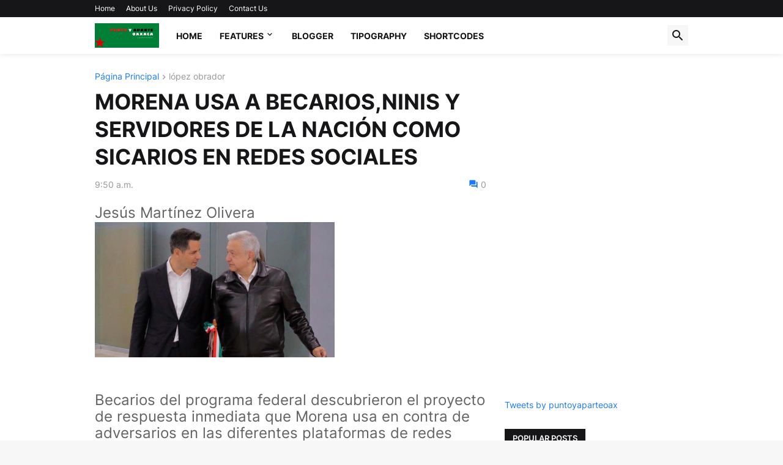

--- FILE ---
content_type: text/html; charset=UTF-8
request_url: https://www.puntoyaparteoaxaca.com/2019/12/morena-usa-becariosninis-y-servidores.html
body_size: 39671
content:
<!DOCTYPE html>
<html class='ltr' dir='ltr' lang='es_419' xmlns='http://www.w3.org/1999/xhtml' xmlns:b='http://www.google.com/2005/gml/b' xmlns:data='http://www.google.com/2005/gml/data' xmlns:expr='http://www.google.com/2005/gml/expr'>
<head>
<meta content='text/html; charset=UTF-8' http-equiv='Content-Type'/>
<meta content='width=device-width, initial-scale=1, minimum-scale=1, user-scalable=yes' name='viewport'/>
<title>MORENA USA A BECARIOS,NINIS Y SERVIDORES DE LA NACIÓN COMO SICARIOS EN REDES SOCIALES</title>
<link href='//fonts.gstatic.com' rel='dns-prefetch'/>
<link href='//dnjs.cloudflare.com' rel='dns-prefetch'/>
<link href='//1.bp.blogspot.com' rel='dns-prefetch'/>
<link href='//2.bp.blogspot.com' rel='dns-prefetch'/>
<link href='//3.bp.blogspot.com' rel='dns-prefetch'/>
<link href='//4.bp.blogspot.com' rel='dns-prefetch'/>
<link href='//www.blogger.com' rel='dns-prefetch'/>
<meta content='blogger' name='generator'/>
<link href='https://www.puntoyaparteoaxaca.com/favicon.ico' rel='icon' type='image/x-icon'/>
<meta content='#1A7AFF' name='theme-color'/>
<link href='https://www.puntoyaparteoaxaca.com/2019/12/morena-usa-becariosninis-y-servidores.html' rel='canonical'/>
<meta content='Jesús Martínez Olivera  Becarios del programa federal descubrieron el proyecto de respuesta inmediata que Morena usa en contra de adversario...' name='description'/>
<!-- Metadata for Open Graph protocol. See http://ogp.me/. -->
<meta content='es_419' property='og:locale'/>
<meta content='article' property='og:type'/>
<meta content='MORENA USA A BECARIOS,NINIS Y SERVIDORES DE LA NACIÓN COMO SICARIOS EN REDES SOCIALES' property='og:title'/>
<meta content='https://www.puntoyaparteoaxaca.com/2019/12/morena-usa-becariosninis-y-servidores.html' property='og:url'/>
<meta content='Jesús Martínez Olivera  Becarios del programa federal descubrieron el proyecto de respuesta inmediata que Morena usa en contra de adversario...' property='og:description'/>
<meta content='Punto y Aparte Oaxaca' property='og:site_name'/>
<meta content='https://lh3.googleusercontent.com/cxv_ut-bLQgpYZwxbe0T_ied_THsZnH17UfZhW5Vr9FFpIneMLfDgNfZEqY=w1600' property='og:image'/>
<meta content='https://lh3.googleusercontent.com/cxv_ut-bLQgpYZwxbe0T_ied_THsZnH17UfZhW5Vr9FFpIneMLfDgNfZEqY=w1600' name='twitter:image'/>
<meta content='summary_large_image' name='twitter:card'/>
<meta content='MORENA USA A BECARIOS,NINIS Y SERVIDORES DE LA NACIÓN COMO SICARIOS EN REDES SOCIALES' name='twitter:title'/>
<meta content='https://www.puntoyaparteoaxaca.com/2019/12/morena-usa-becariosninis-y-servidores.html' name='twitter:domain'/>
<meta content='Jesús Martínez Olivera  Becarios del programa federal descubrieron el proyecto de respuesta inmediata que Morena usa en contra de adversario...' name='twitter:description'/>
<link rel="alternate" type="application/atom+xml" title="Punto y Aparte Oaxaca - Atom" href="https://www.puntoyaparteoaxaca.com/feeds/posts/default" />
<link rel="alternate" type="application/rss+xml" title="Punto y Aparte Oaxaca - RSS" href="https://www.puntoyaparteoaxaca.com/feeds/posts/default?alt=rss" />
<link rel="service.post" type="application/atom+xml" title="Punto y Aparte Oaxaca - Atom" href="https://www.blogger.com/feeds/22862714/posts/default" />

<link rel="alternate" type="application/atom+xml" title="Punto y Aparte Oaxaca - Atom" href="https://www.puntoyaparteoaxaca.com/feeds/2551198269217813214/comments/default" />
<!-- Font Awesome Free 5.15.3 -->
<link href='https://cdnjs.cloudflare.com/ajax/libs/font-awesome/5.15.3/css/fontawesome.min.css' rel='stylesheet'/>
<!-- Theme CSS Style -->
<style id='page-skin-1' type='text/css'><!--
/*
-----------------------------------------------
Blogger Template Style
Name:         Newspot
Version:      1.0.0 - Free
Author:       Pro Blogger Templates
Author Url:   https://probloggertemplates.com/
-----------------------------------------------*/
/*-- Google Fonts --*/
@font-face{font-family:'Inter';font-style:normal;font-weight:400;font-display:swap;src:url(https://fonts.gstatic.com/s/inter/v3/UcC73FwrK3iLTeHuS_fvQtMwCp50KnMa2JL7SUc.woff2) format("woff2");unicode-range:U+0460-052F,U+1C80-1C88,U+20B4,U+2DE0-2DFF,U+A640-A69F,U+FE2E-FE2F}
@font-face{font-family:'Inter';font-style:normal;font-weight:400;font-display:swap;src:url(https://fonts.gstatic.com/s/inter/v3/UcC73FwrK3iLTeHuS_fvQtMwCp50KnMa0ZL7SUc.woff2) format("woff2");unicode-range:U+0400-045F,U+0490-0491,U+04B0-04B1,U+2116}
@font-face{font-family:'Inter';font-style:normal;font-weight:400;font-display:swap;src:url(https://fonts.gstatic.com/s/inter/v3/UcC73FwrK3iLTeHuS_fvQtMwCp50KnMa2ZL7SUc.woff2) format("woff2");unicode-range:U+1F00-1FFF}
@font-face{font-family:'Inter';font-style:normal;font-weight:400;font-display:swap;src:url(https://fonts.gstatic.com/s/inter/v3/UcC73FwrK3iLTeHuS_fvQtMwCp50KnMa1pL7SUc.woff2) format("woff2");unicode-range:U+0370-03FF}
@font-face{font-family:'Inter';font-style:normal;font-weight:400;font-display:swap;src:url(https://fonts.gstatic.com/s/inter/v3/UcC73FwrK3iLTeHuS_fvQtMwCp50KnMa2pL7SUc.woff2) format("woff2");unicode-range:U+0102-0103,U+0110-0111,U+0128-0129,U+0168-0169,U+01A0-01A1,U+01AF-01B0,U+1EA0-1EF9,U+20AB}
@font-face{font-family:'Inter';font-style:normal;font-weight:400;font-display:swap;src:url(https://fonts.gstatic.com/s/inter/v3/UcC73FwrK3iLTeHuS_fvQtMwCp50KnMa25L7SUc.woff2) format("woff2");unicode-range:U+0100-024F,U+0259,U+1E00-1EFF,U+2020,U+20A0-20AB,U+20AD-20CF,U+2113,U+2C60-2C7F,U+A720-A7FF}
@font-face{font-family:'Inter';font-style:normal;font-weight:400;font-display:swap;src:url(https://fonts.gstatic.com/s/inter/v3/UcC73FwrK3iLTeHuS_fvQtMwCp50KnMa1ZL7.woff2) format("woff2");unicode-range:U+0000-00FF,U+0131,U+0152-0153,U+02BB-02BC,U+02C6,U+02DA,U+02DC,U+2000-206F,U+2074,U+20AC,U+2122,U+2191,U+2193,U+2212,U+2215,U+FEFF,U+FFFD}
@font-face{font-family:'Inter';font-style:normal;font-weight:500;font-display:swap;src:url(https://fonts.gstatic.com/s/inter/v3/UcC73FwrK3iLTeHuS_fvQtMwCp50KnMa2JL7SUc.woff2) format("woff2");unicode-range:U+0460-052F,U+1C80-1C88,U+20B4,U+2DE0-2DFF,U+A640-A69F,U+FE2E-FE2F}
@font-face{font-family:'Inter';font-style:normal;font-weight:500;font-display:swap;src:url(https://fonts.gstatic.com/s/inter/v3/UcC73FwrK3iLTeHuS_fvQtMwCp50KnMa0ZL7SUc.woff2) format("woff2");unicode-range:U+0400-045F,U+0490-0491,U+04B0-04B1,U+2116}
@font-face{font-family:'Inter';font-style:normal;font-weight:500;font-display:swap;src:url(https://fonts.gstatic.com/s/inter/v3/UcC73FwrK3iLTeHuS_fvQtMwCp50KnMa2ZL7SUc.woff2) format("woff2");unicode-range:U+1F00-1FFF}
@font-face{font-family:'Inter';font-style:normal;font-weight:500;font-display:swap;src:url(https://fonts.gstatic.com/s/inter/v3/UcC73FwrK3iLTeHuS_fvQtMwCp50KnMa1pL7SUc.woff2) format("woff2");unicode-range:U+0370-03FF}
@font-face{font-family:'Inter';font-style:normal;font-weight:500;font-display:swap;src:url(https://fonts.gstatic.com/s/inter/v3/UcC73FwrK3iLTeHuS_fvQtMwCp50KnMa2pL7SUc.woff2) format("woff2");unicode-range:U+0102-0103,U+0110-0111,U+0128-0129,U+0168-0169,U+01A0-01A1,U+01AF-01B0,U+1EA0-1EF9,U+20AB}
@font-face{font-family:'Inter';font-style:normal;font-weight:500;font-display:swap;src:url(https://fonts.gstatic.com/s/inter/v3/UcC73FwrK3iLTeHuS_fvQtMwCp50KnMa25L7SUc.woff2) format("woff2");unicode-range:U+0100-024F,U+0259,U+1E00-1EFF,U+2020,U+20A0-20AB,U+20AD-20CF,U+2113,U+2C60-2C7F,U+A720-A7FF}
@font-face{font-family:'Inter';font-style:normal;font-weight:500;font-display:swap;src:url(https://fonts.gstatic.com/s/inter/v3/UcC73FwrK3iLTeHuS_fvQtMwCp50KnMa1ZL7.woff2) format("woff2");unicode-range:U+0000-00FF,U+0131,U+0152-0153,U+02BB-02BC,U+02C6,U+02DA,U+02DC,U+2000-206F,U+2074,U+20AC,U+2122,U+2191,U+2193,U+2212,U+2215,U+FEFF,U+FFFD}
@font-face{font-family:'Inter';font-style:normal;font-weight:600;font-display:swap;src:url(https://fonts.gstatic.com/s/inter/v3/UcC73FwrK3iLTeHuS_fvQtMwCp50KnMa2JL7SUc.woff2) format("woff2");unicode-range:U+0460-052F,U+1C80-1C88,U+20B4,U+2DE0-2DFF,U+A640-A69F,U+FE2E-FE2F}
@font-face{font-family:'Inter';font-style:normal;font-weight:600;font-display:swap;src:url(https://fonts.gstatic.com/s/inter/v3/UcC73FwrK3iLTeHuS_fvQtMwCp50KnMa0ZL7SUc.woff2) format("woff2");unicode-range:U+0400-045F,U+0490-0491,U+04B0-04B1,U+2116}
@font-face{font-family:'Inter';font-style:normal;font-weight:600;font-display:swap;src:url(https://fonts.gstatic.com/s/inter/v3/UcC73FwrK3iLTeHuS_fvQtMwCp50KnMa2ZL7SUc.woff2) format("woff2");unicode-range:U+1F00-1FFF}
@font-face{font-family:'Inter';font-style:normal;font-weight:600;font-display:swap;src:url(https://fonts.gstatic.com/s/inter/v3/UcC73FwrK3iLTeHuS_fvQtMwCp50KnMa1pL7SUc.woff2) format("woff2");unicode-range:U+0370-03FF}
@font-face{font-family:'Inter';font-style:normal;font-weight:600;font-display:swap;src:url(https://fonts.gstatic.com/s/inter/v3/UcC73FwrK3iLTeHuS_fvQtMwCp50KnMa2pL7SUc.woff2) format("woff2");unicode-range:U+0102-0103,U+0110-0111,U+0128-0129,U+0168-0169,U+01A0-01A1,U+01AF-01B0,U+1EA0-1EF9,U+20AB}
@font-face{font-family:'Inter';font-style:normal;font-weight:600;font-display:swap;src:url(https://fonts.gstatic.com/s/inter/v3/UcC73FwrK3iLTeHuS_fvQtMwCp50KnMa25L7SUc.woff2) format("woff2");unicode-range:U+0100-024F,U+0259,U+1E00-1EFF,U+2020,U+20A0-20AB,U+20AD-20CF,U+2113,U+2C60-2C7F,U+A720-A7FF}
@font-face{font-family:'Inter';font-style:normal;font-weight:600;font-display:swap;src:url(https://fonts.gstatic.com/s/inter/v3/UcC73FwrK3iLTeHuS_fvQtMwCp50KnMa1ZL7.woff2) format("woff2");unicode-range:U+0000-00FF,U+0131,U+0152-0153,U+02BB-02BC,U+02C6,U+02DA,U+02DC,U+2000-206F,U+2074,U+20AC,U+2122,U+2191,U+2193,U+2212,U+2215,U+FEFF,U+FFFD}
@font-face{font-family:'Inter';font-style:normal;font-weight:700;font-display:swap;src:url(https://fonts.gstatic.com/s/inter/v3/UcC73FwrK3iLTeHuS_fvQtMwCp50KnMa2JL7SUc.woff2) format("woff2");unicode-range:U+0460-052F,U+1C80-1C88,U+20B4,U+2DE0-2DFF,U+A640-A69F,U+FE2E-FE2F}
@font-face{font-family:'Inter';font-style:normal;font-weight:700;font-display:swap;src:url(https://fonts.gstatic.com/s/inter/v3/UcC73FwrK3iLTeHuS_fvQtMwCp50KnMa0ZL7SUc.woff2) format("woff2");unicode-range:U+0400-045F,U+0490-0491,U+04B0-04B1,U+2116}
@font-face{font-family:'Inter';font-style:normal;font-weight:700;font-display:swap;src:url(https://fonts.gstatic.com/s/inter/v3/UcC73FwrK3iLTeHuS_fvQtMwCp50KnMa2ZL7SUc.woff2) format("woff2");unicode-range:U+1F00-1FFF}
@font-face{font-family:'Inter';font-style:normal;font-weight:700;font-display:swap;src:url(https://fonts.gstatic.com/s/inter/v3/UcC73FwrK3iLTeHuS_fvQtMwCp50KnMa1pL7SUc.woff2) format("woff2");unicode-range:U+0370-03FF}
@font-face{font-family:'Inter';font-style:normal;font-weight:700;font-display:swap;src:url(https://fonts.gstatic.com/s/inter/v3/UcC73FwrK3iLTeHuS_fvQtMwCp50KnMa2pL7SUc.woff2) format("woff2");unicode-range:U+0102-0103,U+0110-0111,U+0128-0129,U+0168-0169,U+01A0-01A1,U+01AF-01B0,U+1EA0-1EF9,U+20AB}
@font-face{font-family:'Inter';font-style:normal;font-weight:700;font-display:swap;src:url(https://fonts.gstatic.com/s/inter/v3/UcC73FwrK3iLTeHuS_fvQtMwCp50KnMa25L7SUc.woff2) format("woff2");unicode-range:U+0100-024F,U+0259,U+1E00-1EFF,U+2020,U+20A0-20AB,U+20AD-20CF,U+2113,U+2C60-2C7F,U+A720-A7FF}
@font-face{font-family:'Inter';font-style:normal;font-weight:700;font-display:swap;src:url(https://fonts.gstatic.com/s/inter/v3/UcC73FwrK3iLTeHuS_fvQtMwCp50KnMa1ZL7.woff2) format("woff2");unicode-range:U+0000-00FF,U+0131,U+0152-0153,U+02BB-02BC,U+02C6,U+02DA,U+02DC,U+2000-206F,U+2074,U+20AC,U+2122,U+2191,U+2193,U+2212,U+2215,U+FEFF,U+FFFD}
/*-- Material Icons Font --*/
@font-face{font-family:"Material Icons Round";font-display:swap;font-style:normal;font-weight:400;src:url(https://fonts.gstatic.com/s/materialiconsround/v65/LDItaoyNOAY6Uewc665JcIzCKsKc_M9flwmP.woff2) format("woff2")}.mir{font-family:"Material Icons Round";font-weight:400;font-style:normal;font-size:24px;line-height:1;letter-spacing:normal;text-transform:none;display:inline-block;white-space:nowrap;word-wrap:normal;direction:ltr;-webkit-font-feature-settings:liga;-webkit-font-smoothing:antialiased}@font-face{font-family:"PBT Icons";font-display:block;font-style:normal;font-weight:400;src:url(https://fonts.gstatic.com/s/materialiconsround/v65/LDItaoyNOAY6Uewc665JcIzCKsKc_M9flwmP.woff2) format("woff2")}
/*-- Font Awesome 5 Brands 5.15.3 --*/
@font-face{font-family:"Font Awesome 5 Brands";font-display:swap;font-style:normal;font-weight:400;src:url(https://cdnjs.cloudflare.com/ajax/libs/font-awesome/5.15.3/webfonts/fa-brands-400.eot);src:url(https://cdnjs.cloudflare.com/ajax/libs/font-awesome/5.15.3/webfonts/fa-brands-400.eot?#iefix) format("embedded-opentype"),url(https://cdnjs.cloudflare.com/ajax/libs/font-awesome/5.15.3/webfonts/fa-brands-400.woff2) format("woff2"),url(https://cdnjs.cloudflare.com/ajax/libs/font-awesome/5.15.3/webfonts/fa-brands-400.woff) format("woff"),url(https://cdnjs.cloudflare.com/ajax/libs/font-awesome/5.15.3/webfonts/fa-brands-400.ttf) format("truetype"),url(https://cdnjs.cloudflare.com/ajax/libs/font-awesome/5.15.3/webfonts/fa-brands-400.svg#fontawesome) format("svg")}.fab{font-family:"Font Awesome 5 Brands";font-weight:400}
/*-- CSS Variables --*/
:root{
--body-font:'Inter', Arial, sans-serif;
--menu-font:'Inter', Arial, sans-serif;
--title-font:'Inter', Arial, sans-serif;
--text-font:'Inter', Arial, sans-serif;
--body-bg-color:#F7F7F7;
--body-bg:#F7F7F7 none repeat fixed top left;
--outer-bg:#FFFFFF;
--main-color:#1A7AFF;
--title-color:#161618;
--title-hover-color:#1A7AFF;
--meta-color:#979797;
--text-color:#626262;
--tag-bg:#1A7AFF;
--tag-color:#FFFFFF;
--topbar-bg:#161618;
--topbar-color:#FFFFFF;
--topbar-hover-color:#1A7AFF;
--header-bg:#FFFFFF;
--header-color:#161618;
--header-hover-color:#1A7AFF;
--submenu-bg:#FFFFFF;
--submenu-color:#161618;
--submenu-hover-color:#1A7AFF;
--mobilemenu-bg:#FFFFFF;
--mobilemenu-color:#161618;
--mobilemenu-hover-color:#1A7AFF;
--widget-title-bg:#161618;
--widget-title-color:#FFFFFF;
--footer-bg:#161618;
--footer-color:#FFFFFF;
--footer-hover-color:#1A7AFF;
--footer-meta-color:#AAAAAA;
--footer-text-color:#AAAAAA;
--footerbar-bg:#09090A;
--footerbar-color:#FFFFFF;
--footerbar-hover-color:#1A7AFF;
--button-bg:#1A7AFF;
--button-color:#FFFFFF;
--button-hover-bg:#1870EB;
--button-hover-color:#FFFFFF;
--title-font-weight: 700;
--gray-bg:rgba(155,155,155,0.08);
--border-color:rgba(155,155,155,0.1);
--radius:2px;
--avatar-shadow:0px 1px 4px rgba(0,0,0,0.05);
}
html.rtl{
--body-font:'Cairo',Arial,sans-serif;
--menu-font:'Cairo',Arial,sans-serif;
--title-font:'Cairo',Arial,sans-serif;
--text-font:'Cairo',Arial,sans-serif;
}
/*-- Reset CSS --*/
html,body,a,abbr,acronym,address,applet,b,big,blockquote,caption,center,cite,code,dd,del,dfn,div,dl,dt,em,fieldset,font,form,input,button,h1,h2,h3,h4,h5,h6,i,iframe,img,ins,kbd,label,legend,li,object,p,pre,q,s,samp,small,span,strike,strong,sub,sup,table,tbody,td,tfoot,th,thead,tr,tt,u,ul,var{padding:0;margin:0;border:0;outline:none;vertical-align:baseline;background:0 0;text-decoration:none}dl,ul{list-style-position:inside;list-style:none}ul li{list-style:none}caption{text-align:center}img{border:none;position:relative}a,a:visited{text-decoration:none}.clearfix{clear:both}.section,.widget,.widget ul{margin:0;padding:0}a{color:var(--main-color)}a img{border:0}abbr{text-decoration:none}.separator a{text-decoration:none!important;clear:none!important;float:none!important;margin-left:0!important;margin-right:0!important}#Navbar1,#navbar-iframe,.widget-item-control,a.quickedit,.home-link,.feed-links{display:none!important}.center{display:table;margin:0 auto;position:relative}.widget > h2,.widget > h3{display:none}.widget iframe,.widget img{max-width:100%}button,input,select,textarea{background:transparent;font-family:var(--body-font);-webkit-appearance:none;-moz-appearance:none;appearance:none;outline:none;border-radius:0}button{cursor:pointer}input[type="search"]::-webkit-search-cancel-button{-webkit-appearance:none}
/*-- Style CSS --*/
*{box-sizing:border-box}
html{position:relative;word-break:break-word;word-wrap:break-word;text-rendering:optimizeLegibility;-webkit-font-smoothing:antialiased;-webkit-text-size-adjust:100%}
body{position:relative;background:var(--body-bg);background-color:var(--body-bg-color);font-family:var(--body-font);font-size:14px;color:var(--text-color);font-weight:400;font-style:normal;line-height:1.4em}
.rtl{direction:rtl}
h1,h2,h3,h4,h5,h6{font-family:var(--title-font);font-weight:700}
a,input,button{transition:all .0s ease}
#outer-wrapper{position:relative;overflow:hidden;width:100%;max-width:100%;background-color:var(--outer-bg);margin:0 auto;padding:0}
.is-boxed #outer-wrapper{width:1030px;max-width:100%;box-shadow:0 0 20px rgba(0,0,0,0.1)}
.is-dark .is-boxed #outer-wrapper{box-shadow:0 0 20px rgba(0,0,0,0.3)}
.container{position:relative}
.row-x1{width:970px;max-width:100%}
.row-x2{width:100%}
.flex-c{display:flex;justify-content:center}
.flex-col{display:flex;flex-direction:column}
.flex-sb{display:flex;justify-content:space-between}
#content-wrapper{float:left;width:100%;overflow:hidden;padding:30px 0}
.is-left #content-wrapper > .container,.rtl .is-right #content-wrapper > .container{flex-direction:row-reverse}
.rtl .is-left #content-wrapper > .container{flex-direction:row}
.theiaStickySidebar:before,.theiaStickySidebar:after{content:'';display:table;clear:both}
#main-wrapper{position:relative;width:calc(100% - 330px)}
.no-sidebar #main-wrapper{width:100%}
#sidebar-wrapper{position:relative;width:300px}
.no-sidebar #sidebar-wrapper{display:none}
.entry-image-wrap,.author-avatar-wrap,.comments .avatar-image-container{display:block;position:relative;overflow:hidden;background-color:var(--gray-bg);z-index:5;color:transparent}
.entry-image,.author-avatar{display:block;position:relative;width:100%;height:100%;background-size:cover;background-position:center center;background-repeat:no-repeat;z-index:1;opacity:0;transition:opacity .35s ease,filter 0s ease}
.entry-image.pbt-lazy,.author-avatar.pbt-lazy{opacity:1}
.entry-image-wrap:hover .entry-image,.cs:hover .entry-image-wrap .entry-image{filter:brightness(1.03)}
.entry-image-wrap.is-video:after{display:flex;position:absolute;content:'\e037';top:50%;right:50%;width:38px;height:27px;background-color:rgba(0,0,0,0.5);font-family:'Material Icons Round';font-size:25px;color:#fff;font-weight:400;align-items:center;justify-content:center;z-index:5;transform:translate(50%,-50%);box-sizing:border-box;padding:0 0 0 1px;margin:0;border-radius:6px;box-shadow:0 1px 3px 0 rgba(0,0,0,0.1)}
.entry-image-wrap.sz-1.is-video:after{transform:translate(50%,-50%) scale(.7)}
.entry-image-wrap.sz-2.is-video:after{transform:translate(50%,-50%) scale(.8)}
.entry-image-wrap.is-video:hover:after,.cs:hover .entry-image-wrap.is-video:after{background-color:#f50000}
.cs .entry-image-wrap.is-video:after{top:15px;right:15px;transform:translate(0)}
.rtl .cs .entry-image-wrap.is-video:after{left:15px;right:unset}
.entry-header{display:flex;flex-direction:column}
.entry-category{display:flex;align-items:center;height:16px;background-color:var(--tag-bg);font-size:10px;color:var(--tag-color);font-weight:400;text-transform:uppercase;line-height:1;padding:0 6px}
.entry-image-wrap .entry-category{position:absolute;left:0px;bottom:0;z-index:2}
.rtl .entry-image-wrap .entry-category{left:unset;right:0}
.entry-title{color:var(--title-color);font-weight:var(--title-font-weight);line-height:1.3em}
.entry-title a{display:block;color:var(--title-color)}
.entry-title a:hover{color:var(--title-hover-color)}
.entry-meta{display:flex;font-size:12px;color:var(--meta-color);font-weight:400;margin:4px 0 0}
.entry-meta .mi{display:flex}
.entry-meta .mi,.entry-meta .sp{margin:0 4px 0 0}
.rtl .entry-meta .mi,.rtl .entry-meta .sp{margin:0 0 0 4px}
.entry-meta .author-name{color:var(--main-color);font-weight:600}
.excerpt{font-family:var(--text-font);line-height:1.5em}
.cs .entry-inner{display:block;position:relative;width:100%;height:100%;overflow:hidden}
.before-mask:before{content:'';position:absolute;left:0;right:0;bottom:0;height:80%;background-image:linear-gradient(to bottom,rgba(0,0,0,0) 25%,rgba(0,0,0,0.5));-webkit-backface-visibility:hidden;backface-visibility:hidden;z-index:2;opacity:1;margin:0;transition:opacity .25s ease}
.entry-info{position:absolute;left:0;bottom:0;width:100%;background:linear-gradient(to bottom,rgba(0,0,0,0),rgba(0,0,0,0.5));overflow:hidden;z-index:10;padding:15px}
.entry-info .entry-title{color:#fff;text-shadow:0 1px 2px rgba(0,0,0,0.1)}
.entry-info .entry-meta{color:#c5c5ca;text-shadow:0 1px 2px rgba(0,0,0,0.1)}
.entry-info .entry-meta .author-name{color:#d5d5da;font-weight:500}
.entry-info .entry-category{width:-moz-fit-content;width:fit-content;margin:0 0 10px}
.btn{position:relative;border-radius:var(--radius)}
.error-msg{display:flex;align-items:center;font-size:14px;color:var(--meta-color);padding:20px 0;font-weight:400}
.loader{position:relative;width:100%;height:100%;overflow:hidden;display:flex;align-items:center;justify-content:center;margin:0}
.loader:after{content:'';display:block;width:30px;height:30px;box-sizing:border-box;margin:0;border:2px solid var(--main-color);border-right-color:var(--border-color);border-radius:100%;animation:spinner .65s infinite linear;transform-origin:center}
@keyframes spinner{0%{-webkit-transform:rotate(0deg);transform:rotate(0deg)}to{-webkit-transform:rotate(1turn);transform:rotate(1turn)}}
.social a:before{display:block;font-family:'Font Awesome 5 Brands';font-style:normal;font-weight:400}
.social .rss a:before,.social .share a:before,.social .email a:before,.social .external-link a:before{content:'\e0e5';font-family:'Material Icons Round'}
.social .share a:before{content:'\e80d'}
.social .email a:before{content:'\e0be'}
.social .external-link a:before{content:'\e89e'}
.social-bg .blogger a,.social-bg-hover .blogger a:hover{background-color:#ff5722}
.social-bg .apple a,.social-bg-hover .apple a:hover{background-color:#333}
.social-bg .amazon a,.social-bg-hover .amazon a:hover{background-color:#fe9800}
.social-bg .microsoft a,.social-bg-hover .microsoft a:hover{background-color:#0067B8}
.social-bg .facebook a,.social-bg .facebook-f a,.social-bg-hover .facebook a:hover,.social-bg-hover .facebook-f a:hover{background-color:#3b5999}
.social-bg .twitter a,.social-bg-hover .twitter a:hover{background-color:#00acee}
.social-bg .youtube a,.social-bg-hover .youtube a:hover{background-color:#f50000}
.social-bg .instagram a,.social-bg-hover .instagram a:hover{background:linear-gradient(15deg,#ffb13d,#dd277b,#4d5ed4)}
.social-bg .pinterest a,.social-bg .pinterest-p a,.social-bg-hover .pinterest a:hover,.social-bg-hover .pinterest-p a:hover{background-color:#ca2127}
.social-bg .dribbble a,.social-bg-hover .dribbble a:hover{background-color:#ea4c89}
.social-bg .linkedin a,.social-bg-hover .linkedin a:hover{background-color:#0077b5}
.social-bg .tumblr a,.social-bg-hover .tumblr a:hover{background-color:#365069}
.social-bg .twitch a,.social-bg-hover .twitch a:hover{background-color:#6441a5}
.social-bg .rss a,.social-bg-hover .rss a:hover{background-color:#ffc200}
.social-bg .skype a,.social-bg-hover .skype a:hover{background-color:#00aff0}
.social-bg .stumbleupon a,.social-bg-hover .stumbleupon a:hover{background-color:#eb4823}
.social-bg .vk a,.social-bg-hover .vk a:hover{background-color:#4a76a8}
.social-bg .stack-overflow a,.social-bg-hover .stack-overflow a:hover{background-color:#f48024}
.social-bg .github a,.social-bg-hover .github a:hover{background-color:#24292e}
.social-bg .soundcloud a,.social-bg-hover .soundcloud a:hover{background:linear-gradient(#ff7400,#ff3400)}
.social-bg .behance a,.social-bg-hover .behance a:hover{background-color:#191919}
.social-bg .digg a,.social-bg-hover .digg a:hover{background-color:#1b1a19}
.social-bg .delicious a,.social-bg-hover .delicious a:hover{background-color:#0076e8}
.social-bg .codepen a,.social-bg-hover .codepen a:hover{background-color:#000}
.social-bg .flipboard a,.social-bg-hover .flipboard a:hover{background-color:#f52828}
.social-bg .reddit a,.social-bg-hover .reddit a:hover{background-color:#ff4500}
.social-bg .whatsapp a,.social-bg-hover .whatsapp a:hover{background-color:#3fbb50}
.social-bg .messenger a,.social-bg-hover .messenger a:hover{background-color:#0084ff}
.social-bg .snapchat a,.social-bg-hover .snapchat a:hover{background-color:#ffe700}
.social-bg .telegram a,.social-bg-hover .telegram a:hover{background-color:#179cde}
.social-bg .steam a,.social-bg-hover .steam a:hover{background:linear-gradient(5deg,#0d89bc,#112c5b,#0d1c47)}
.social-bg .discord a,.social-bg-hover .discord a:hover{background-color:#7289da}
.social-bg .quora a,.social-bg-hover .quora a:hover{background-color:#b92b27}
.social-bg .tiktok a,.social-bg-hover .tiktok a:hover{background-color:#fe2c55}
.social-bg .share a,.social-bg-hover .share a:hover{background-color:var(--meta-color)}
.social-bg .email a,.social-bg-hover .email a:hover{background-color:#888}
.social-bg .external-link a,.social-bg-hover .external-link a:hover{background-color:var(--title-color)}
.social-color .blogger a,.social-color-hover .blogger a:hover{color:#ff5722}
.social-color .apple a,.social-color-hover .apple a:hover{color:#333}
.social-color .amazon a,.social-color-hover .amazon a:hover{color:#fe9800}
.social-color .microsoft a,.social-color-hover .microsoft a:hover{color:#0067B8}
.social-color .facebook a,.social-color .facebook-f a,.social-color-hover .facebook a:hover,.social-color-hover .facebook-f a:hover{color:#3b5999}
.social-color .twitter a,.social-color-hover .twitter a:hover{color:#00acee}
.social-color .youtube a,.social-color-hover .youtube a:hover{color:#f50000}
.social-color .instagram a,.social-color-hover .instagram a:hover{color:#dd277b}
.social-color .pinterest a,.social-color .pinterest-p a,.social-color-hover .pinterest a:hover,.social-color-hover .pinterest-p a:hover{color:#ca2127}
.social-color .dribbble a,.social-color-hover .dribbble a:hover{color:#ea4c89}
.social-color .linkedin a,.social-color-hover .linkedin a:hover{color:#0077b5}
.social-color .tumblr a,.social-color-hover .tumblr a:hover{color:#365069}
.social-color .twitch a,.social-color-hover .twitch a:hover{color:#6441a5}
.social-color .rss a,.social-color-hover .rss a:hover{color:#ffc200}
.social-color .skype a,.social-color-hover .skype a:hover{color:#00aff0}
.social-color .stumbleupon a,.social-color-hover .stumbleupon a:hover{color:#eb4823}
.social-color .vk a,.social-color-hover .vk a:hover{color:#4a76a8}
.social-color .stack-overflow a,.social-color-hover .stack-overflow a:hover{color:#f48024}
.social-color .github a,.social-color-hover .github a:hover{color:#24292e}
.social-color .soundcloud a,.social-color-hover .soundcloud a:hover{color:#ff7400}
.social-color .behance a,.social-color-hover .behance a:hover{color:#191919}
.social-color .digg a,.social-color-hover .digg a:hover{color:#1b1a19}
.social-color .delicious a,.social-color-hover .delicious a:hover{color:#0076e8}
.social-color .codepen a,.social-color-hover .codepen a:hover{color:#000}
.social-color .flipboard a,.social-color-hover .flipboard a:hover{color:#f52828}
.social-color .reddit a,.social-color-hover .reddit a:hover{color:#ff4500}
.social-color .whatsapp a,.social-color-hover .whatsapp a:hover{color:#3fbb50}
.social-color .messenger a,.social-color-hover .messenger a:hover{color:#0084ff}
.social-color .snapchat a,.social-color-hover .snapchat a:hover{color:#ffe700}
.social-color .telegram a,.social-color-hover .telegram a:hover{color:#179cde}
.social-color .steam a,.social-color-hover .steam a:hover{color:#112c5b}
.social-color .discord a,.social-color-hover .discord a:hover{color:#7289da}
.social-color .quora a,.social-color-hover .quora a:hover{color:#b92b27}
.social-color .tiktok a,.social-color-hover .tiktok a:hover{color:#fe2c55}
.social-color .share a,.social-color-hover .share a:hover{color:var(--meta-color)}
.social-color .email a,.social-color-hover .email a:hover{color:#888}
.social-color .external-link a,.social-color-hover .external-link a:hover{color:var(--title-color)}
#header-wrapper{float:left;width:100%;z-index:50}
.topbar-wrap{position:relative;float:left;width:100%;height:28px;background-color:var(--topbar-bg);z-index:1}
.no-topbar-menu .flex-sb{justify-content:flex-end}
.topbar .link-list{display:flex;flex-wrap:wrap}
.topbar .link-list li + li{margin:0 0 0 18px}
.rtl .topbar .link-list li + li{margin:0 18px 0 0}
.topbar .link-list a{display:block;font-size:12px;color:var(--topbar-color);line-height:28px}
.topbar .link-list a:hover{color:var(--topbar-hover-color)}
.topbar .social-icons{display:flex;flex-wrap:wrap}
.topbar .social-icons li + li{margin:0 0 0 18px}
.rtl .topbar .social-icons li + li{margin:0 18px 0 0}
.topbar .social-icons a{display:block;font-size:12px;color:var(--topbar-color);line-height:28px}
.topbar .social-icons .rss a,.topbar .social-icons .email a,.topbar .social-icons .external-link a{font-size:15px}
.topbar .social-icons a:hover{color:var(--topbar-hover-color)}
.main-header,.header-inner,.header-header{float:left;width:100%;height:60px;background-color:var(--header-bg)}
.header-inner{background-color:rgba(0,0,0,0)}
.header-header{box-shadow:0 0 10px rgba(0,0,0,0.1)}
.header-inner.is-fixed{position:fixed;top:-60px;left:0;width:100%;z-index:990;backface-visibility:hidden;visibility:hidden;opacity:0;transition:all .25s ease}
.header-inner.is-fixed.show{top:0;opacity:1;visibility:visible;margin:0}
.is-boxed .header-header{float:none;width:1030px;max-width:100%;margin:0 auto;padding:0}
.header-items{position:relative;display:flex;flex-wrap:wrap;justify-content:space-between}
.flex-left{display:flex;align-items:center;z-index:15}
.flex-right{display:flex;align-items:center;position:absolute;top:0;right:0;height:60px;z-index:15}
.rtl .flex-right{left:0;right:unset}
.main-logo{display:flex;align-items:center;flex-shrink:0;height:60px;overflow:hidden;margin:0 14px 0 0}
.rtl .main-logo{margin:0 0 0 14px}
.main-logo img{display:block;width:auto;height:auto;max-height:40px}
.main-logo .title{max-width:100%;font-size:25px;color:var(--header-color);line-height:40px;font-weight:700;overflow:hidden;white-space:nowrap;text-overflow:ellipsis}
.main-logo .title a{color:var(--header-color)}
.main-logo .title a:hover{color:var(--header-hover-color)}
.main-logo #h1-off{display:none;visibility:hidden}
#newspot-free-main-nav{z-index:10}
#newspot-free-main-nav .widget,#newspot-free-main-nav .widget > .widget-title{display:none}
#newspot-free-main-nav .show-menu{display:block}
#newspot-free-main-nav ul#newspot-free-main-nav-menu{display:flex;height:60px}
#newspot-free-main-nav ul > li{position:relative;display:flex;flex-shrink:0}
#newspot-free-main-nav-menu > li > a{position:relative;display:flex;font-family:var(--menu-font);font-size:14px;color:var(--header-color);font-weight:700;align-items:center;text-transform:uppercase;padding:0 14px}
#newspot-free-main-nav-menu > li:hover > a{color:var(--header-hover-color)}
#newspot-free-main-nav ul > li > ul,#newspot-free-main-nav ul > li > .ul{position:absolute;left:0;top:60px;width:180px;background-color:var(--submenu-bg);z-index:99999;padding:7px 0;backface-visibility:hidden;visibility:hidden;opacity:0;box-shadow:0 1px 2px rgba(0,0,0,0.1),0 5px 10px 0 rgba(0,0,0,0.1)}
.rtl #newspot-free-main-nav ul > li > ul,.rtl #newspot-free-main-nav ul > li > .ul{left:auto;right:0}
#newspot-free-main-nav ul > li > ul > li > ul{position:absolute;top:-7px;left:100%;margin:0}
.rtl #newspot-free-main-nav ul > li > ul > li > ul{left:unset;right:100%}
#newspot-free-main-nav ul > li > ul > li{display:block;float:none;position:relative}
.rtl #newspot-free-main-nav ul > li > ul > li{float:none}
#newspot-free-main-nav ul > li > ul > li a{position:relative;display:block;font-size:14px;color:var(--submenu-color);padding:7px 14px}
#newspot-free-main-nav ul > li > ul > li:hover > a{color:var(--submenu-hover-color)}
#newspot-free-main-nav ul > li.has-sub > a:after{content:'\e5cf';font-family:'Material Icons Round';font-size:16px;font-weight:400;margin:-4px 0 0 2px}
.rtl #newspot-free-main-nav ul > li.has-sub > a:after{margin:-4px 2px 0 0}
#newspot-free-main-nav ul > li > ul > li.has-sub > a:after{content:'\e5cc';float:right;margin:0}
.rtl #newspot-free-main-nav ul > li > ul > li.has-sub > a:after{content:'\e5cb';float:left;margin:0}
#newspot-free-main-nav ul ul,#newspot-free-main-nav ul .ul{transition:all .17s ease}
#newspot-free-main-nav ul > li:hover > ul,#newspot-free-main-nav ul > li:hover > .ul,#newspot-free-main-nav ul > li > ul > li:hover > ul{visibility:visible;opacity:1;transform:translate3d(0,0,0);margin:0}
.mobile-menu-toggle{display:none;height:34px;font-size:26px;color:var(--header-color);align-items:center;padding:0 13px 0 16px}
.rtl .mobile-menu-toggle{padding:0 16px 0 13px}
.mobile-menu-toggle:after{content:'\e5d2';font-family:'Material Icons Round';font-weight:400}
.mobile-menu-toggle:hover{color:var(--header-hover-color)}
.toggle-wrap{background-color:var(--header-bg);display:flex;align-items:center;z-index:20}
.search-toggle{display:flex;align-items:center;justify-content:center;width:34px;height:34px;background-color:var(--gray-bg);color:var(--header-color);font-size:24px;cursor:pointer;border-radius:var(--radius)}
.search-toggle:before{display:block;content:'\e8b6';font-family:'Material Icons Round';font-weight:400}
.search-toggle:hover{color:var(--header-hover-color)}
#main-search-wrap{display:none;position:absolute;top:0;right:0;width:100%;height:60px;background-color:var(--header-bg);z-index:25}
.rtl #main-search-wrap{left:0;right:unset}
@-webkit-keyframes showSearch{0%{width:80%;opacity:0}100%{width:100%;opacity:1}}
.main-search{position:relative;float:right;width:100%;height:100%;display:flex;align-items:center;animation:showSearch .17s ease}
.rtl .main-search{float:left}
.main-search .search-form{display:flex;flex:1;height:34px}
.main-search .search-input{width:100%;flex:1;font-family:inherit;font-size:15px;color:var(--header-color);font-weight:400;text-align:left}
.rtl .main-search .search-input{text-align:right}
.main-search .search-input::placeholder{color:var(--header-color);opacity:.65;outline:none}
.main-search .search-toggle:before{content:'\e5cd'}
.overlay{visibility:hidden;opacity:0;position:fixed;top:0;left:0;right:0;bottom:0;background-color:rgba(17,17,17,0.3);z-index:1000;-webkit-backdrop-filter:saturate(100%) blur(1px);-ms-backdrop-filter:saturate(100%) blur(1px);-o-backdrop-filter:saturate(100%) blur(1px);backdrop-filter:saturate(100%) blur(1px);margin:0;transition:all .25s ease}
#slide-menu{display:none;position:fixed;width:300px;height:100%;top:0;left:0;bottom:0;background-color:var(--mobilemenu-bg);overflow:hidden;z-index:1010;left:0;-webkit-transform:translateX(-100%);transform:translateX(-100%);visibility:hidden;box-shadow:3px 0 10px rgba(0,0,0,0.1);transition:all .25s ease}
.rtl #slide-menu{left:unset;right:0;-webkit-transform:translateX(100%);transform:translateX(100%)}
.nav-active #slide-menu,.rtl .nav-active #slide-menu{-webkit-transform:translateX(0);transform:translateX(0);visibility:visible}
.slide-menu-header{height:60px;background-color:var(--header-bg);overflow:hidden;display:flex;align-items:center;justify-content:space-between;box-shadow:0 0 10px rgba(0,0,0,0.1)}
.mobile-logo{display:flex;flex:1;width:100%;overflow:hidden;padding:0 0 0 20px}
.rtl .mobile-logo{padding:0 20px 0 0}
.mobile-logo .homepage{max-width:100%;font-size:25px;color:var(--header-color);line-height:40px;font-weight:700;overflow:hidden;white-space:nowrap;text-overflow:ellipsis}
.mobile-logo .homepage:hover{color:var(--header-hover-color)}
.mobile-logo .logo-img img{display:block;width:auto;max-width:100%;height:auto;max-height:40px}
.hide-mobile-menu{display:flex;height:100%;color:var(--header-color);font-size:26px;align-items:center;z-index:20;padding:0 15px}
.hide-mobile-menu:before{content:'\e5cd';font-family:'Material Icons Round';font-weight:400}
.hide-mobile-menu:hover{color:var(--header-hover-color)}
.slide-menu-flex{display:flex;height:calc(100% - 60px);flex-direction:column;justify-content:space-between;overflow:hidden;overflow-y:auto;-webkit-overflow-scrolling:touch}
.mobile-menu{padding:20px}
.mobile-menu .m-sub{display:none;grid-column:1/3;overflow:hidden}
.mobile-menu ul li a{display:block;font-size:14px;color:var(--mobilemenu-color);font-weight:400;padding:10px 0}
.mobile-menu > ul > li > a{font-family:var(--menu-font);font-weight:700;text-transform:uppercase}
.mobile-menu li.has-sub{display:grid;grid-template-columns:1fr 34px}
.mobile-menu .submenu-toggle{display:block;align-self:center;font-size:24px;color:var(--mobilemenu-color);text-align:right}
.rtl .mobile-menu .submenu-toggle{text-align:left}
.mobile-menu .submenu-toggle:before{content:'\e5cf';font-family:'Material Icons Round';font-weight:400}
.mobile-menu .expanded > .submenu-toggle:before{content:'\e5ce'}
.mobile-menu ul li a:hover,.mobile-menu .submenu-toggle:hover{color:var(--mobilemenu-hover-color)}
.mobile-menu li.has-sub li a{font-size:14px;opacity:.75;padding:10px}
.mobile-menu li.has-sub li li a{padding:10px 20px}
.mm-footer{padding:20px}
.mm-footer .mm-social{margin:0 0 10px}
.mm-footer ul{display:flex;flex-wrap:wrap}
.mm-footer li{margin:0 15px 0 0}
.rtl .mm-footer li{margin:0 0 0 15px}
.mm-footer li:last-child{margin:0}
.mm-footer .mm-menu li{margin-top:5px}
.mm-footer a{display:block;font-size:14px;color:var(--mobilemenu-color)}
.mm-footer .rss a,.mm-footer .email a,.mm-footer .external-link a{font-size:18px}
.mm-footer a:hover{color:var(--mobilemenu-hover-color)}
.title-wrap{display:flex;justify-content:space-between;height:30px;margin:0 0 25px;border-bottom:2px solid var(--widget-title-bg)}
.title-wrap > *{display:flex;align-items:center}
.title-wrap > .title{height:30px;background-color:var(--widget-title-bg);font-family:var(--title-font);font-size:13px;color:var(--widget-title-color);font-weight:600;text-transform:uppercase;padding:0 13px}
.title-wrap > .title-link{font-size:13px;color:var(--meta-color)}
.title-wrap > .title-link:hover{color:var(--main-color)}
#main{float:left;width:100%}
.is-home .has-margin #main{margin:0 0 30px}
.queryMessage .query-info{display:flex;align-items:center;font-family:var(--title-font);font-size:17px;color:var(--title-color);font-weight:700;text-transform:uppercase;margin:0 0 20px}
.no-posts .queryMessage .query-info{margin:0}
.queryMessage .query-info:after{display:inline-block;content:'\e5cc';font-family:'Material Icons Round';font-size:24px;font-weight:400;margin:0 0 0 -4px}
.rtl .queryMessage .query-info:after{content:'\e5cb';margin:0 -4px 0 0}
.queryEmpty{font-size:14px;color:var(--meta-color);text-align:center;margin:50px 0}
.index-post-wrap{display:grid;grid-template-columns:1fr;grid-gap:25px}
.index-post{display:flex}
.index-post.ad-type{display:block}
.index-post .entry-image-wrap{width:230px;height:150px;margin:0 18px 0 0}
.rtl .index-post .entry-image-wrap{margin:0 0 0 18px}
.index-post .entry-header{flex:1}
.index-post .entry-title{font-size:21px}
.index-post .entry-excerpt{font-size:14px;margin:10px 0 0}
.index-post .entry-meta{flex-wrap:wrap;margin:10px 0 0}
.post-animated{-webkit-animation-duration:.5s;animation-duration:.5s}
@keyframes fadeInUp{from{opacity:0;transform:translate3d(0,10px,0)}to{opacity:1;transform:translate3d(0,0,0)}}
.post-fadeInUp{animation-name:fadeInUp}
#breadcrumb{display:flex;font-size:14px;color:var(--meta-color);font-weight:400;line-height:1;margin:0 0 10px}
#breadcrumb a{color:var(--meta-color)}
#breadcrumb a.home,#breadcrumb a:hover{color:var(--main-color)}
#breadcrumb .separator:after{content:'\e5cc';font-family:'Material Icons Round';font-size:16px;font-weight:400;font-style:normal;vertical-align:middle}
.rtl #breadcrumb .separator:after{content:'\e5cb'}
.item-post h1.entry-title{font-size:35px;font-weight:700}
.p-eh .entry-meta{flex-wrap:wrap;justify-content:space-between;font-size:14px;margin:13px 0 0}
.p-eh .entry-meta .align-left,.p-eh .entry-meta .align-right{display:flex;flex-wrap:wrap;align-items:center}
.p-eh .entry-meta .mi,.p-eh .entry-meta .sp{margin:0 4px 0 0}
.rtl .p-eh .entry-meta .mi,.rtl .p-eh .entry-meta .sp{margin:0 0 0 4px}
.p-eh .entry-meta .entry-author{align-items:center}
.p-eh .entry-meta .entry-author:before{display:none}
.p-eh .entry-meta .author-avatar-wrap{overflow:visible;width:30px;height:30px;background-color:var(--outer-bg);padding:1px;margin:0 5px 0 0;border:1px solid var(--main-color);border-radius:100%}
.rtl .p-eh .entry-meta .author-avatar-wrap{margin:0 0 0 5px}
.p-eh .entry-meta .author-avatar-wrap:before{content:'';position:absolute;display:block;top:calc(50% - 6px);left:-1px;width:calc(100% + 2px);height:12px;background-color:var(--outer-bg);z-index:1;margin:0}
.p-eh .entry-meta .author-avatar{z-index:2;border-radius:50%}
.entry-meta .entry-comments-link{display:none;margin:0 0 0 10px}
.rlt .entry-meta .entry-comments-link{margin:0 10px 0 0}
.entry-meta .entry-comments-link:before{display:inline-block;content:'\e8af';font-family:'Material Icons Round';font-size:16px;color:var(--main-color);font-weight:400;margin:0 4px 0 0}
.rtl .entry-meta .entry-comments-link:before{margin:0 0 0 4px}
.entry-meta .entry-comments-link.show{display:flex}
#post-body{position:relative;float:left;width:100%;font-family:var(--text-font);font-size:15px;color:var(--text-color);line-height:1.6em;margin:25px 0 0}
.post-body p{margin-bottom:25px}
.post-body h1,.post-body h2,.post-body h3,.post-body h4,.post-body h5,.post-body h6{font-size:17px;color:var(--title-color);line-height:1.3em;margin:0 0 20px}
.post-body h1{font-size:26px}
.post-body h2{font-size:23px}
.post-body h3{font-size:20px}
.post-body img{height:auto!important}
blockquote{position:relative;background-color:var(--gray-bg);color:var(--title-color);font-style:normal;padding:20px;margin:0;border-radius:var(--radius)}
blockquote:before{position:absolute;top:0;left:5px;content:'\e244';font-family:'Material Icons Round';font-size:60px;color:var(--title-color);font-style:normal;font-weight:400;line-height:1;opacity:.05;margin:0}
.rtl blockquote:before{left:unset;right:5px}
.post-body .responsive-video-wrap{position:relative;width:100%;padding:0;padding-top:56%}
.post-body .responsive-video-wrap iframe{position:absolute;top:0;left:0;width:100%;height:100%}
.post-body ul{padding:0 0 0 20px;margin:10px 0}
.rtl .post-body ul{padding:0 20px 0 0}
.post-body li{margin:8px 0;padding:0}
.post-body ul li,.post-body ol ul li{list-style:none}
.post-body ul li:before,.post-body ul li ul li ul li:before{display:inline-block;content:'\2022';font-size:16px;line-height:1;vertical-align:middle;margin:0 5px 0 0}
.post-body ul li ul li:before{content:'\26AC'}
.rtl .post-body ul li:before{margin:0 0 0 5px}
.post-body ol{counter-reset:pbt;padding:0 0 0 20px;margin:10px 0}
.rtl .post-body ol{padding:0 20px 0 0}
.post-body ol > li{counter-increment:pbt;list-style:none}
.post-body ol > li:before{display:inline-block;content:counters(pbt,'.')'.';margin:0 5px 0 0}
.rtl .post-body ol > li:before{margin:0 0 0 5px}
.post-body ol ol{counter-reset:pbt2}
.post-body ol ol > li{counter-increment:pbt2}
.post-body ol ol > li:before{content:counters(pbt2,'.')'.'}
.post-body ol ol ol{counter-reset:pbt3}
.post-body ol ol > li ol > li{counter-increment:pbt3}
.post-body ol ol > li ol > li:before{content:counters(pbt3,'.')'.'}
.post-body u{text-decoration:underline}
.post-body strike{text-decoration:line-through}
.post-body sup{vertical-align:super}
.post-body a{color:var(--main-color)}
.post-body a:hover{text-decoration:underline}
.post-body a.button{display:inline-block;height:34px;background-color:var(--button-bg);font-family:var(--body-font);font-size:15px;color:var(--button-color);font-weight:400;line-height:34px;text-align:center;text-decoration:none;cursor:pointer;padding:0 20px;margin:0 6px 8px 0}
.rtl .post-body a.button{margin:0 0 8px 6px}
.post-body a.colored-button{color:#fff}
.post-body a.button:hover{background-color:var(--button-hover-bg);color:var(--button-hover-color)}
.post-body a.colored-button:hover{background-color:var(--button-hover-bg)!important;color:var(--button-hover-color)!important}
.button:before{display:inline-block;font-family:'Material Icons Round';font-size:16px;font-weight:400;line-height:1;vertical-align:middle;margin:0 6px 0 0}
.rtl .button:before{margin:0 0 0 6px}
.button.preview:before{content:'\e8f4'}
.button.download:before{content:'\f090'}
.button.link:before{content:'\e157'}
.button.cart:before{content:'\e8cc'}
.button.info:before{content:'\e88e'}
.button.share:before{content:'\e80d'}
.button.contact:before{content:'\e0e1'}
.alert-message{display:block;background-color:var(--gray-bg);padding:20px;border:1px solid var(--border-color);border-radius:var(--radius)}
.alert-message.alert-success{background-color:rgba(39,174,96,0.1);color:rgba(39,174,96,1);border-color:rgba(39,174,96,0.1)}
.alert-message.alert-info{background-color:rgba(41,128,185,0.1);color:rgba(41,128,185,1);border-color:rgba(41,128,185,0.1)}
.alert-message.alert-warning{background-color:rgba(243,156,18,0.1);color:rgba(243,156,18,1);border-color:rgba(243,156,18,0.1)}
.alert-message.alert-error{background-color:rgba(231,76,60,0.1);color:rgba(231,76,60,1);border-color:rgba(231,76,60,0.1)}
.alert-message:before{display:inline-block;font-family:'Material Icons Round';font-size:18px;line-height:1;font-weight:400;vertical-align:middle;margin:0 5px 0 0}
.rtl .alert-message:before{margin:0 0 0 5px}
.alert-message.alert-success:before{content:'\e86c'}
.alert-message.alert-info:before{content:'\e88e'}
.alert-message.alert-warning:before{content:'\e000'}
.alert-message.alert-error:before{content:'\e5c9'}
.post-body table{width:100%;overflow-x:auto;text-align:left;margin:0;border-collapse:collapse;border:1px solid var(--border-color)}
.rtl .post-body table{text-align:right}
.post-body table td,.post-body table th{padding:6px 12px;border:1px solid var(--border-color)}
.post-body table thead th{color:var(--title-color);vertical-align:bottom}
table.tr-caption-container,table.tr-caption-container td,table.tr-caption-container th{line-height:1;padding:0;border:0}
table.tr-caption-container td.tr-caption{font-size:12px;color:var(--meta-color);font-style:italic;padding:6px 0 0}
.post-body .contact-form-widget{display:table;font-family:var(--body-font)}
.post-body .contact-form-widget .cf-s{font-size:15px}
.post-body .contact-form-name.cf-s{width:calc(50% - 5px)}
.rtl .post-body .contact-form-name{float:right}
.post-body .contact-form-email.cf-s{float:right;width:calc(50% - 5px)}
.rtl .post-body .contact-form-email{float:left}
.post-body .contact-form-button-submit{font-size:15px}
.post-body pre,pre.code-box{display:block;background-color:var(--gray-bg);font-family:Monospace;font-size:13px;white-space:pre-wrap;line-height:1.4em;padding:20px;border:1px solid var(--border-color);border-radius:var(--radius)}
.post-body .google-auto-placed{margin:25px 0}
.entry-labels{display:flex;flex-wrap:wrap;margin:20px 0 0}
.entry-labels > *{display:flex;align-items:center;height:20px;background-color:var(--gray-bg);font-size:12px;color:var(--title-color);padding:0 6px;margin:5px 5px 0 0}
.rtl .entry-labels > *{margin:5px 0 0 5px}
.entry-labels span{background-color:var(--widget-title-bg);color:var(--widget-title-color)}
.entry-labels a:hover{background-color:var(--button-bg);color:var(--button-color)}
.post-share{margin:20px 0 0}
.share-links{display:flex;flex-wrap:wrap;align-items:flex-start}
.share-links li a{display:flex;align-items:center;justify-content:center;width:34px;height:34px;font-size:16px;color:#fff;font-weight:400;overflow:hidden;margin:5px 5px 0 0}
.rtl .share-links li a{margin:5px 0 0 5px}
.share-links .email a{font-size:20px}
.share-links .has-span a{width:auto;justify-content:space-between}
.share-links .has-span a:before{display:flex;align-items:center;justify-content:center;flex-shrink:0;height:100%;width:34px;background-color:rgba(255,255,255,0.08)}
.share-links span{font-size:14px;padding:0 20px}
.share-links li a:hover{opacity:.9}
.share-links .show-hid a{background-color:var(--gray-bg);font-size:28px;color:rgba(155,155,155,0.8)}
.share-links .show-hid a:before{content:'\e145';font-family:'Material Icons Round';font-weight:400}
.post-share .expanded .show-hid a:before{content:'\e15b'}
.share-links .reddit,.share-links .linkedin,.share-links .tumblr,.share-links .telegram{display:none}
.post-share .expanded li[class]{display:inline-block}
.post-widget{margin:30px 0 0}
.about-author{display:flex;padding:20px;border:1px solid var(--border-color)}
.about-author .author-avatar-wrap{width:60px;height:60px;margin:0 15px 0 0;border-radius:50%;box-shadow:var(--avatar-shadow)}
.rtl .about-author .author-avatar-wrap{margin:0 0 0 15px}
.about-author .author-title{font-size:18px;color:var(--title-color);font-weight:var(--title-font-weight);margin:0 0 10px}
.about-author .author-title a{color:var(--title-color)}
.about-author .author-title a:hover{color:var(--title-hover-color)}
.author-description{flex:1}
.author-description .author-text{display:block;font-size:14px}
.author-description .author-text br,.author-description .author-text a{display:none}
ul.author-links{display:flex;flex-wrap:wrap;padding:0}
.author-links li{margin:10px 12px 0 0}
.rtl .author-links li{margin:10px 0 0 12px}
.author-links li a{display:block;font-size:14px;color:var(--text-color);padding:0}
.author-links li.email a,.author-links li.external-link a{font-size:16px}
.author-links li a:hover{opacity:.9}
#newspot-free-related-posts{display:none}
.related-content .loader{height:180px}
.related-posts{display:grid;grid-template-columns:repeat(3,1fr);grid-gap:25px}
.related-item{display:flex;flex-direction:column}
.related-item .entry-image-wrap{width:100%;height:130px;margin:0 0 10px}
.related-item .entry-title{font-size:14px}
.newspot-free-blog-post-comments{display:none;flex-direction:column}
.newspot-free-blog-post-comments.is-visible{display:flex}
.newspot-free-blog-post-comments:not(.comments-system-blogger) #comments{margin:-10px 0}
.newspot-free-blog-post-comments .fb_iframe_widget_fluid_desktop{float:left;display:block!important;width:calc(100% + 16px)!important;max-width:calc(100% + 16px)!important;margin:0 -8px}
.newspot-free-blog-post-comments .fb_iframe_widget_fluid_desktop span,.newspot-free-blog-post-comments .fb_iframe_widget_fluid_desktop iframe{float:left;display:block!important;width:100%!important}
#disqus_thread,.fb-comments{clear:both;padding:0}
#comments h4#comment-post-message{display:none;float:none}
.comments-system-blogger .comments-title.has-message{margin:0 0 13px}
.comments .comment-content{display:block;font-family:var(--text-font);font-size:14px;color:var(--text-color);line-height:1.5em;margin:10px 0 0}
.comments .comment-content > a:hover{text-decoration:underline}
.comment-thread .comment{position:relative;list-style:none;padding:20px;margin:25px 0 0;border:1px solid var(--border-color)}
.comment-thread .comment .comment{background-color:var(--gray-bg);border:0}
.comment-thread ol{padding:0;margin:0}
.comment-thread .comment-replies ol{padding:0 0 4px}
.toplevel-thread ol > li:first-child{margin:0}
.toplevel-thread ol > li:first-child > .comment-block{padding-top:0;margin:0;border:0}
.comment-thread ol ol .comment:before{position:absolute;content:'\f060';left:-30px;top:-5px;font-family:'Material Icons Round';font-size:20px;color:var(--border-color);font-weight:400}
.rtl .comment-thread ol ol .comment:before{left:unset;right:-25px;transform:rotate(-180deg)}
.comments .comment-replybox-single iframe{padding:0 0 0 48px}
.rtl .comments .comment-replybox-single iframe{padding:0 48px 0 0}
.comment-thread .avatar-image-container{position:absolute;top:20px;left:20px;width:35px;height:35px;overflow:hidden;border-radius:50%;box-shadow:var(--avatar-shadow)}
.rtl .comment-thread .avatar-image-container{left:auto;right:20px}
.avatar-image-container img{display:block;width:100%;height:100%}
.comments .comment-header{padding:0 0 0 48px}
.rtl .comments .comment-header{padding:0 48px 0 0}
.comments .comment-header .user{display:inline-block;font-family:var(--title-font);font-size:16px;color:var(--title-color);font-weight:var(--title-font-weight);font-style:normal}
.comments .comment-header .user a{color:var(--title-color)}
.comments .comment-header .user a:hover{color:var(--title-hover-color)}
.comments .comment-header .icon.user{display:none}
.comments .comment-header .icon.blog-author{display:inline-block;font-size:14px;color:var(--main-color);vertical-align:top;margin:-5px 0 0 4px}
.rtl .comments .comment-header .icon.blog-author{margin:-5px 4px 0 0}
.comments .comment-header .icon.blog-author:before{content:'\ef76';font-family:'Material Icons Round';font-weight:400}
.comments .comment-header .datetime{display:block;margin:1px 0 0}
.comment-header .datetime a{font-size:12px;color:var(--meta-color)}
.comments .comment-actions{display:block;margin:10px 0 0}
.comments .comment-actions a{display:inline-block;font-size:14px;color:var(--main-color);font-weight:400;font-style:normal;margin:0 15px 0 0}
.rtl .comments .comment-actions a{margin:0 0 0 15px}
.comments .comment-actions a:hover{text-decoration:underline}
.item-control{display:none}
.loadmore.loaded a{display:inline-block;border-bottom:1px solid rgba(155,155,155,.51);text-decoration:none;margin-top:15px}
.comments .continue{display:none}
.comments .comment-replies{padding:0 0 0 48px}
.rtl .comments .comment-replies{padding:0 48px 0 0}
.thread-expanded .thread-count a,.loadmore{display:none}
.comments .footer{float:left;width:100%;font-size:13px;margin:0}
p.comments-message{font-size:14px;color:var(--meta-color);font-style:italic;margin:0 0 15px}
p.comments-message.no-new-comments{padding:0;margin:0;border:0}
p.comments-message > a{color:var(--main-color)}
p.comments-message > a:hover{color:var(--title-color)}
p.comments-message > em{color:#ff3f34;font-style:normal;margin:0 3px}
#comments[data-embed='false'] p.comments-message > i{color:var(--main-color);font-style:normal}
.comment-form > p{display:none}
.comment-content .responsive-video-wrap{position:relative;width:100%;padding:0;padding-top:56%}
.comment-content .responsive-video-wrap iframe{position:absolute;top:0;left:0;width:100%;height:100%}
.comments #top-ce.comment-replybox-thread,.comments.no-comments .comment-form{padding:10px 20px;margin:25px 0 0;border:1px solid var(--border-color)}
.comments.no-comments .comment-form{margin:0}
.comments #top-continue a{float:left;width:100%;height:34px;background-color:var(--button-bg);font-size:14px;color:var(--button-color);font-weight:400;line-height:34px;text-align:center;padding:0;margin:25px 0 0;border-radius:var(--radius)}
.comments #top-continue a:hover{background-color:var(--button-hover-bg);color:var(--button-hover-color)}
.post-nav{display:flex;flex-wrap:wrap;justify-content:space-between;font-size:14px}
.post-nav > *{display:flex;align-items:center;color:var(--meta-color);margin:0 -5px}
.post-nav a:hover{color:var(--main-color)}
.post-nav span{color:var(--meta-color);cursor:no-drop;opacity:.65}
.post-nav .post-nav-link:before,.post-nav .post-nav-link:after{font-family:'Material Icons Round';font-size:16px;line-height:1;font-weight:400}
.post-nav-newer-link:before,.rtl .post-nav-older-link:after{content:'\e5cb'}
.post-nav-older-link:after,.rtl .post-nav-newer-link:before{content:'\e5cc'}
#blog-pager{display:flex;justify-content:center;margin:30px 0 0}
#blog-pager .load-more{display:flex;height:32px;font-size:14px;color:var(--title-color);align-items:center;padding:0 20px 0 25px;border:1px solid var(--border-color)}
.rtl #blog-pager .load-more{padding:0 25px 0 20px}
#blog-pager #newspot-free-load-more-link:after{content:'\e5cf';display:inline-block;font-family:'Material Icons Round';font-size:20px;font-weight:400;margin:-1px 0 0}
#blog-pager #newspot-free-load-more-link:hover{background-color:var(--button-bg);color:var(--button-color);border-color:var(--button-bg)}
#blog-pager .no-more.show{display:flex;background-color:var(--gray-bg);color:var(--meta-color);cursor:not-allowed;padding:0 25px;border:0}
#blog-pager .loading,#blog-pager .no-more{display:none}
#blog-pager .loading .loader{height:32px}
#blog-pager .loader:after{width:28px;height:28px}
.sidebar{position:relative;float:left;width:100%;display:grid;grid-template-columns:1fr;grid-gap:30px}
.sidebar > .widget{display:flex;flex-direction:column}
.sidebar .widget.is-ad > .widget-title{display:none}
.sidebar ul.social-icons{display:grid;grid-template-columns:repeat(2,1fr);grid-gap:5px}
.sidebar .social-icons li{display:block;margin:0}
.sidebar .social-icons a{display:flex;align-items:center;justify-content:space-between;height:34px;font-size:16px;color:#fff;font-weight:400;overflow:hidden}
.sidebar .social-icons .rss a,.sidebar .social-icons .email a,.sidebar .social-icons .external-link a{font-size:18px}
.sidebar .social-icons a:before{display:flex;align-items:center;justify-content:center;flex-shrink:0;height:100%;width:34px;background-color:rgba(255,255,255,0.08)}
.sidebar .social-icons span{font-size:14px;padding:0 10px}
.sidebar .social-icons a:hover{opacity:.9}
.pbt-section .loader{height:180px}
.side-items{display:grid;grid-template-columns:1fr;grid-gap:25px}
.side-item{display:flex}
.side-item .entry-inner{height:180px}
.side-item .entry-image-wrap{width:98px;height:65px;margin:0 13px 0 0}
.rtl .side-item .entry-image-wrap{margin:0 0 0 13px}
.side-item .entry-inner .entry-image-wrap{width:100%;height:100%;margin:0}
.side-item .entry-header:not(.entry-info){flex:1}
.side-item .entry-title{font-size:14px}
.side-item .entry-inner .entry-title{font-size:19px}
.side-item .entry-inner .entry-meta{flex-wrap:wrap}
.side3-items{display:grid;grid-template-columns:repeat(2,1fr);grid-gap:25px}
.side3-item{display:flex;flex-direction:column}
.side3-item .entry-image-wrap{width:100%;height:90px;margin:0 0 10px}
.side3-item .entry-title{font-size:14px}
.cmm1-items{display:grid;grid-template-columns:1fr;grid-gap:25px}
.cmm1-items .entry-inner{display:flex;align-items:center}
.cmm1-items .entry-image-wrap{width:45px;height:45px;z-index:1;margin:0 13px 0 0;border-radius:50%;box-shadow:var(--avatar-shadow)}
.rtl .cmm1-items .entry-image-wrap{margin:0 0 0 13px}
.cmm1-items .entry-header{flex:1}
.cmm1-items .entry-title{font-size:14px}
.cmm1-items .entry-inner:hover .entry-title{color:var(--title-hover-color)}
.cmm1-items .cmm-snippet{font-size:12px;color:var(--text-color);line-height:1.3em;margin:4px 0 0}
.FeaturedPost .entry-inner{height:180px}
.featured-post .entry-image-wrap{width:100%;height:100%}
.featured-post .entry-title{font-size:19px}
.featured-post .entry-meta{flex-wrap:wrap}
.list-style li{font-size:14px}
.list-style li a,.text-list li{display:block;color:var(--title-color);padding:8px 0}
.list-style li a.has-count{display:flex;justify-content:space-between}
.list-style li:first-child a,.text-list li:first-child{padding:0 0 8px}
.list-style li:last-child a,.text-list li:last-child{padding:8px 0 0}
.list-style li a:hover{color:var(--title-hover-color)}
.list-style .count-style{display:inline-block;color:var(--meta-color)}
.cloud-label ul{display:flex;flex-wrap:wrap;margin:-6px 0 0}
.cloud-label li{margin:6px 5px 0 0}
.rtl .cloud-label li{margin:6px 0 0 5px}
.cloud-label li a{display:flex;height:28px;background-color:rgba(155,155,155,0.1);color:var(--title-color);font-size:14px;font-weight:400;align-items:center;padding:0 12px}
.cloud-label li a:hover{background-color:var(--button-bg);color:var(--button-color);border-color:var(--button-bg)}
.cloud-label .label-count{display:inline-block;margin:0 0 0 6px}
.rtl .cloud-label .label-count{margin:0 6px 0 0}
.BlogSearch .search-form{display:flex;height:36px;overflow:hidden;padding:2px;border:1px solid var(--border-color);border-radius:var(--radius)}
.is-dark .BlogSearch .search-form{background-color:var(--gray-bg)}
.BlogSearch .search-input{width:100%;flex:1;font-size:14px;color:var(--text-color);padding:0 8px}
.BlogSearch .search-input::placeholder{color:var(--text-color);opacity:.65}
.BlogSearch .search-action{background-color:var(--button-bg);font-size:14px;color:var(--button-color);cursor:pointer;padding:0 13px;border-radius:var(--radius)}
.BlogSearch .search-action:hover{background-color:var(--button-hover-bg);color:var(--button-hover-color)}
.Profile ul li{float:left;width:100%;padding:20px 0 0;margin:20px 0 0;border-top:1px solid var(--border-color)}
.Profile ul li:first-child{padding:0;margin:0;border:0}
.Profile .individual,.Profile .team-member{display:flex;align-items:center}
.Profile .profile-img{width:45px;height:45px;background-color:var(--gray-bg);overflow:hidden;color:transparent!important;margin:0 13px 0 0;border-radius:50%;box-shadow:var(--avatar-shadow)}
.rtl .Profile .profile-img{margin:0 0 0 13px}
.Profile .profile-info{flex:1}
.Profile .profile-name{display:block;font-family:var(--title-font);font-size:15px;color:var(--title-color);font-weight:var(--title-font-weight)}
.Profile .profile-name:hover{color:var(--title-hover-color)}
.Profile .profile-link{display:block;font-size:12px;color:var(--meta-color)}
.Profile .profile-link:hover{color:var(--main-color)}
.Text .widget-content{font-family:var(--text-font);font-size:14px;color:var(--text-color)}
.Image .image-caption{font-family:var(--text-font);font-size:14px;margin:6px 0 0}
.contact-form-widget .cf-s{float:left;width:100%;height:34px;font-size:14px;color:var(--text-color);padding:0 10px;margin:0 0 10px;border:1px solid var(--border-color);border-radius:var(--radius)}
.is-dark .contact-form-widget .cf-s{background-color:var(--gray-bg)}
.contact-form-email-message.cf-s{float:left;width:100%;height:auto;resize:vertical;padding:10px}
.contact-form-widget .cf-s::placeholder{color:var(--text-color);opacity:.9}
.contact-form-widget .cf-s:focus{border-color:var(--main-color)}
.contact-form-button-submit{float:left;width:100%;height:34px;background-color:var(--button-bg);font-family:inherit;font-size:14px;color:var(--button-color);font-weight:400;cursor:pointer;padding:0 20px;border:0;border-radius:var(--radius)}
.contact-form-button-submit:hover{background-color:var(--button-hover-bg);color:var(--button-hover-color)}
.contact-form-widget p{margin:0}
.contact-form-widget .contact-form-error-message-with-border,.contact-form-widget .contact-form-success-message-with-border{float:left;width:100%;background-color:rgba(0,0,0,0);font-size:13px;color:#e74c3c;text-align:left;line-height:1;margin:10px 0 0;border:0}
.contact-form-widget .contact-form-success-message-with-border{color:#27ae60}
.rtl .contact-form-error-message-with-border,.rtl .contact-form-success-message-with-border{text-align:right}
.contact-form-cross{cursor:pointer;margin:0 0 0 3px}
.rtl .contact-form-cross{margin:0 3px 0 0}
.Attribution a{display:flex;align-items:center;font-size:14px;color:var(--title-color);font-weight:var(--title-font-weight)}
.Attribution a > svg{width:16px;height:16px;fill:var(--main-color);margin:0 4px 0 0}
.rtl .Attribution a > svg{margin:0 0 0 4px}
.Attribution a:hover{color:var(--title-hover-color)}
.Attribution .copyright{font-size:12px;color:var(--meta-color);padding:0 20px;margin:2px 0 0}
#google_translate_element{position:relative;overflow:hidden}
.Stats .text-counter-wrapper{display:flex;align-items:center;font-size:18px;color:var(--meta-color);font-weight:700;text-transform:uppercase;line-height:1;margin:0}
.Stats .text-counter-wrapper:before{content:'\e202';font-family:'Material Icons Round';font-size:22px;color:var(--title-color);font-weight:400;margin:0 4px 0 0}
.rtl .Stats .text-counter-wrapper:before{margin:0 0 0 4px}
.ReportAbuse > h3{display:flex;font-size:14px;font-weight:400}
.ReportAbuse > h3:before{content:'\e002';font-family:'Material Icons Round';font-size:18px;color:var(--main-color);margin:0 3px 0 0}
.rtl .ReportAbuse > h3:before{margin:0 0 0 3px}
.ReportAbuse > h3 a:hover{text-decoration:underline}
#footer-ads-wrap{float:left;width:100%}
.footer-ads .widget{position:relative;margin:0 0 30px}
#footer-wrapper{position:relative;float:left;width:100%;background-color:var(--footer-bg);box-shadow:0 0 10px rgba(0,0,0,0.1)}
.primary-footer{--title-color:var(--footer-color);--title-hover-color:var(--footer-hover-color);--meta-color:var(--footer-meta-color);--text-color:var(--footer-text-color);--title-font-weight:600}
.footer-widgets{display:grid;grid-template-columns:repeat(3,1fr);grid-gap:30px;padding:40px 0}
.footer-widgets.has-border{border-bottom:1px solid var(--border-color)}
.footer-section{display:grid;grid-template-columns:1fr;align-content:start;grid-gap:30px}
.footer-section > .widget{display:flex;flex-direction:column}
.footer-section .widget > .widget-title{margin:0 0 20px}
.footer-section .widget-title > .title{font-size:15px;color:var(--title-color);font-weight:600;text-transform:uppercase}
.primary-footer .contact-form-widget .cf-s,.primary-footer .BlogSearch .search-form{background-color:var(--gray-bg)}
#newspot-free-about-section{flex-wrap:wrap;padding:40px 0}
.about-section .Image{display:flex;justify-content:space-between;align-items:center;width:calc(100% - 330px)}
.footer-info{flex:1}
.footer-info .title{font-size:15px;color:var(--title-color);text-transform:uppercase;margin:0 0 10px}
.footer-logo{padding:0 30px 0 0}
.rtl .footer-logo{padding:0 0 0 30px}
.footer-logo img{display:block;width:auto;height:auto;max-height:40px}
.footer-info .image-caption{font-size:14px;color:var(--text-color);margin:0}
.footer-info .image-caption a{color:var(--ftitle-color)}
.footer-info .image-caption a:hover{color:var(--title-hover-color)}
.about-section .LinkList{width:300px;display:flex;align-items:center;justify-content:flex-end;margin:0}
.about-section ul.social-icons{display:flex;flex-wrap:wrap}
.about-section .social-icons li{margin:0 0 0 10px}
.rtl .about-section .social-icons li{margin:0 10px 0 0}
.about-section .social-icons a{display:flex;width:34px;height:34px;background-color:var(--gray-bg);font-size:16px;color:var(--title-color);align-items:center;justify-content:center}
.about-section .social-icons .rss a,.about-section .social-icons .email a,.about-section .social-icons .external-link a{font-size:20px}
.about-section .social-icons a:hover{color:#fff}
.footer-bar{background-color:var(--footerbar-bg);color:var(--footerbar-color);padding:20px 0}
.footer-bar .footer-copyright{font-size:14px;font-weight:400;margin:0}
.footer-bar .footer-copyright a{color:var(--footerbar-color)}
.footer-bar .footer-copyright a:hover{color:var(--footerbar-hover-color)}
#footer-menu{position:relative;display:block;margin:0}
.footer-menu ul{display:flex;flex-wrap:wrap}
.footer-menu ul li a{font-size:14px;color:var(--footerbar-color);padding:0;margin:0 0 0 25px}
.rtl .footer-menu ul li a{margin:0 25px 0 0}
#footer-menu ul li a:hover{color:var(--footerbar-hover-color)}
#hidden-widgets-wrap,.hidden-widgets{display:none;visibility:hidden}
#back-top{display:flex;align-items:center;justify-content:center;position:fixed;bottom:20px;right:20px;width:34px;height:34px;background-color:var(--button-bg);font-size:24px;color:var(--button-color);z-index:50;opacity:0;visibility:hidden;transition:visibility .17s ease,opacity .17s ease}
.rtl #back-top{right:auto;left:20px}
#back-top:before{content:'\e5ce';font-family:'Material Icons Round';font-weight:400}
#back-top.show{opacity:1;visibility:visible}
#back-top:hover{background-color:var(--button-hover-bg);color:var(--button-hover-color)}
.is-error #main-wrapper{width:100%}
.is-error #sidebar-wrapper{display:none}
.errorWrap{color:var(--title-color);text-align:center;padding:60px 0}
.errorWrap h3{font-size:160px;color:var(--title-color);line-height:1;margin:0 0 25px}
.errorWrap h4{font-size:27px;color:var(--title-color);margin:0 0 25px}
.errorWrap p{color:var(--text-color);font-size:15px;margin:0 0 15px}
.errorWrap a{display:inline-block;height:34px;background-color:var(--button-bg);font-size:14px;color:var(--button-color);font-weight:400;line-height:34px;padding:0 30px;margin:15px 0 0}
.errorWrap a:hover{background-color:var(--button-hover-bg);color:var(--button-hover-color)}
ins.adsbygoogle-noablate[data-anchor-shown="true"]{z-index:990!important}
.CSS_LIGHTBOX{z-index:999999!important}
.CSS_LIGHTBOX_BG_MASK{background-color:rgba(0,0,0,0.9)!important;opacity:1!important;backdrop-filter:blur(1px)}
.CSS_LIGHTBOX_BTN_CLOSE{background:transparent!important;top:10px!important;right:15px!important}
.CSS_LIGHTBOX_BTN_CLOSE:before{content:'\e5cd';font-family:'Material Icons Round';color:#fff;font-size:24px;font-weight:400}
.CSS_LIGHTBOX_BTN_CLOSE:hover:before{opacity:.85}
.rtl .CSS_LIGHTBOX_BTN_CLOSE{right:unset!important;left:15px}
.CSS_LIGHTBOX_ATTRIBUTION_INDEX_CONTAINER .CSS_HCONT_CHILDREN_HOLDER > .CSS_LAYOUT_COMPONENT.CSS_HCONT_CHILD:first-child > .CSS_LAYOUT_COMPONENT{opacity:0}
a.ads-here{display:flex;align-items:center;justify-content:center;height:78px;background-color:var(--gray-bg);font-size:14px;color:var(--meta-color);font-style:italic}
.sidebar a.ads-here{height:250px}
a.ads-here:hover{color:var(--main-color)}
@media only screen and (max-width: 1030px) {
#outer-wrapper,.is-boxed #outer-wrapper,.is-boxed .header-header{width:100%;max-width:100%;margin:0}
.row-x1{width:100%}
#header-wrapper .container,#content-wrapper .container,#footer-wrapper .container{padding:0 20px}
#main-wrapper{width:calc(70% - 30px)}
#sidebar-wrapper{width:30%}
}
@media only screen and (max-width: 880px) {
#header-wrapper .main-header .container{padding:0}
.topbar-wrap{display:none}
.header-items{flex-wrap:nowrap}
.mobile-menu-toggle{display:flex}
#newspot-free-main-nav{display:none}
#slide-menu,.overlay{display:block}
.nav-active .overlay{visibility:visible;opacity:1}
.flex-left{overflow:hidden}
.main-logo{flex-shrink:1}
.flex-right{padding:0 0 0 10px}
.rtl .flex-right{padding:0 10px 0 0}
.flex-right,.rtl .flex-right{position:relative;top:unset;left:unset;right:unset}
.search-toggle{width:auto;background-color:var(--header-bg);font-size:26px;padding:0 16px}
#main-search-wrap{padding:0 0 0 20px}
.rtl #main-search-wrap{padding:0 20px 0 0}
#content-wrapper > .container,.is-left #content-wrapper > .container{flex-direction:column!important;justify-content:flex-start}
#main-wrapper,#sidebar-wrapper{width:100%}
#sidebar-wrapper{margin:30px 0 0}
.sidebar ul.social-icons{grid-template-columns:repeat(4,1fr)}
.footer-widgets{grid-template-columns:1fr;grid-gap:40px}
#newspot-free-about-section{flex-wrap:wrap;flex-direction:column}
.about-section .Image{width:100%;flex-direction:column;justify-content:center;text-align:center}
.footer-info{text-align:center;margin:25px 0 0}
.footer-info .title{display:none}
.footer-logo{padding:0!important}
.about-section .LinkList{width:100%;justify-content:center;margin:20px 0 0}
.about-section ul.social-icons{justify-content:center}
.about-section .social-icons li{margin:10px 5px 0!important}
.footer-bar{height:auto;line-height:inherit;padding:25px 0}
.footer-bar .container{flex-direction:column-reverse;justify-content:center}
.footer-bar .footer-copyright,#footer-menu{width:100%;text-align:center}
#footer-menu{padding:0 0 15px}
.footer-menu ul{justify-content:center}
.footer-menu ul li a{display:block;margin:5px 10px 0!important}
.nav-active #back-top{opacity:0!important}
}
@media only screen and (max-width: 680px) {
.entry-image-wrap.sz-2.is-video:after{transform:translate(50%,-50%) scale(1)}
.index-post{flex-direction:column}
.index-post .entry-image-wrap{width:100%;height:200px;margin:0 0 12px!important}
.index-post .entry-header{flex:unset}
.p-eh .entry-meta{margin:15px 0 0}
.item-post h1.entry-title{font-size:31px}
.post-body table{display:block}
.share-links li:not(.has-span) a,.share-links .has-span a:before{width:40px}
.share-links .twitter.has-span a{width:40px;justify-content:center}
.share-links .twitter.has-span a:before{width:100%;background-color:transparent}
.share-links .twitter span{display:none}
.share-links .pinterest-p{display:none}
.related-posts{grid-template-columns:repeat(2,1fr);grid-gap:25px 20px}
.sidebar ul.social-icons{grid-template-columns:repeat(2,1fr)}
.FeaturedPost .entry-inner{height:200px}
.errorWrap{padding:15px 15px 30px}
.errorWrap h3{font-size:130px}
.errorWrap h4{line-height:initial}
a.ads-here{height:65px}
.sidebar a.ads-here{height:180px}
}
@media only screen and (max-width: 480px) {
.item-post h1.entry-title{font-size:29px}
.related-item .entry-image-wrap{height:115px}
}
@media only screen and (max-width: 380px) {
.index-post .entry-image-wrap{height:180px}
.item-post h1.entry-title{font-size:27px}
.item-post .entry-meta .align-right{display:none}
.share-links span{display:none}
.share-links .has-span a{width:40px;justify-content:center}
.share-links .has-span a:before{width:100%;background-color:transparent}
.related-item .entry-image-wrap{height:100px}
.FeaturedPost .entry-inner{height:180px}
.share-links .pinterest-p{display:block}
}
@media only screen and (max-width: 340px) {
#slide-menu{width:100%}
.errorWrap h3{font-size:110px}
.errorWrap h4{font-size:27px}
}

--></style>
<!-- Google AdSense -->
<script async='async' crossorigin='anonymous' src='//pagead2.googlesyndication.com/pagead/js/adsbygoogle.js'></script>
<link href='https://www.blogger.com/dyn-css/authorization.css?targetBlogID=22862714&amp;zx=2e18bcaf-0180-41fb-9520-6ce112ba578e' media='none' onload='if(media!=&#39;all&#39;)media=&#39;all&#39;' rel='stylesheet'/><noscript><link href='https://www.blogger.com/dyn-css/authorization.css?targetBlogID=22862714&amp;zx=2e18bcaf-0180-41fb-9520-6ce112ba578e' rel='stylesheet'/></noscript>
<meta name='google-adsense-platform-account' content='ca-host-pub-1556223355139109'/>
<meta name='google-adsense-platform-domain' content='blogspot.com'/>

<!-- data-ad-client=ca-pub-7626799758460358 -->

</head>
<body class='is-single is-post'>
<div id='theme-options' style='display:none'>
<div class='pbt-panel section' id='pbt-panel' name='Theme Options'><div class='widget Image' data-version='2' id='Image52'>
<script type='text/javascript'>var noThumbnail = "https://blogger.googleusercontent.com/img/b/R29vZ2xl/AVvXsEhZ0PdBXw6eI3kkWxTMJsumMCTmdZym7WS5cMRVkRc9dehaDyHCYCLS-9rZZrq148Cgn1qwEZTwlk1GhsLsjbFoMMiygAoVeLFywaX9hlR5uibYRtNyZOhc0LXAj3L0GjhLfEYb/w72-h72-p-k-no-nu/ptb-nth.png";</script>
</div>
</div>
</div>
<div id='outer-wrapper'>
<header id='header-wrapper'>
<nav class='topbar-wrap flex-c'>
<div class='container row-x1'>
<div class='topbar flex-sb section' id='topbar' name='Topbar'><div class='widget PageList' data-version='2' id='PageList51'>
<ul class='link-list'>
<li><a href='/'>Home</a></li>
<li><a href='#'>About Us</a></li>
<li><a href='#'>Privacy Policy</a></li>
<li><a href='#'>Contact Us</a></li>
</ul>
</div>
</div>
</div>
</nav>
<div class='main-header'>
<div class='header-inner'>
<div class='header-header flex-c'>
<div class='container row-x1'>
<div class='header-items'>
<div class='flex-left'>
<a class='mobile-menu-toggle' href='#' role='button' title='Menu'></a>
<div class='main-logo section' id='main-logo' name='Header Logo'><div class='widget Image' data-version='2' id='Image50'>
<a class='logo-img' href='https://www.puntoyaparteoaxaca.com/' rel='home'>
<img alt='Punto y Aparte Oaxaca' data-dark-src='https://1.bp.blogspot.com/-uI9Qi5Qdwcg/YP2AHqSStkI/AAAAAAAAAMo/MWcBda2Dv0oIIK2EkqDMKBPufRay9ot4QCLcBGAsYHQ/dark-logo.png' data-src='https://blogger.googleusercontent.com/img/b/R29vZ2xl/AVvXsEjopnDHo0SBHCw4VXb-xjta_8SnmPGKcb6jOBHmxDQ9rDLwh9OFNhYRpO8EE3Gv1ajMAZ3KHKrvqd83bZI1fOVu9IBeS472_AbWm1Vo210jxRjI0M89z8FYHIAfKaaEFYQju-Ni/s1600/133061789_4226280214053967_7112746160147871897_n.png' height='609' src='https://blogger.googleusercontent.com/img/b/R29vZ2xl/AVvXsEjopnDHo0SBHCw4VXb-xjta_8SnmPGKcb6jOBHmxDQ9rDLwh9OFNhYRpO8EE3Gv1ajMAZ3KHKrvqd83bZI1fOVu9IBeS472_AbWm1Vo210jxRjI0M89z8FYHIAfKaaEFYQju-Ni/s1600/133061789_4226280214053967_7112746160147871897_n.png' title='Punto y Aparte Oaxaca' width='1600'>
</img>
</a>
</div></div>
<div class='newspot-free-main-nav section' id='newspot-free-main-nav' name='Header Menu'><div class='widget PageList' data-version='2' id='PageList50'>
<ul id='newspot-free-main-nav-menu'>
<li><a href='/'>Home</a></li>
<li><a href='#'>Features</a></li>
<li><a href='#'>_Featured Posts</a></li>
<li><a href='#'>_Post Layouts</a></li>
<li><a href='#'>__Left Sidebar</a></li>
<li><a href='#'>__Full Width</a></li>
<li><a href='#'>__Right Sidebar</a></li>
<li><a href='#'>_Contact Page</a></li>
<li><a href='#'>_Error Page</a></li>
<li><a href='#'>_RTL Version</a></li>
<li><a href='#'>Blogger</a></li>
<li><a href='/p/tipography.html'>Tipography</a></li>
<li><a href='/p/shortcodes.html'>Shortcodes</a></li>
</ul>
</div></div>
</div>
<div class='flex-right'>
<div class='toggle-wrap'>
<a class='search-toggle show-search' href='#' role='button' title='Buscar'></a>
</div>
</div>
<div id='main-search-wrap'>
<div class='main-search'>
<form action='https://www.puntoyaparteoaxaca.com/search' class='search-form' target='_top'>
<input aria-label='Buscar' autocomplete='off' class='search-input' name='q' placeholder='Buscar' type='search' value=''/>
<button class='search-toggle search-close' type='reset' value=''></button>
</form>
</div>
</div>
</div>
</div>
</div>
</div>
</div>
</header>
<div class='flex-c' id='content-wrapper'>
<div class='container row-x1 flex-sb'>
<main id='main-wrapper'>
<div class='main section' id='main' name='Main Posts'><div class='widget Blog' data-version='2' id='Blog1'>
<div class='blog-posts item-post-wrap flex-col'>
<article class='blog-post hentry item-post flex-col'>
<script type='application/ld+json'>{"@context":"https://schema.org","@type":"NewsArticle","mainEntityOfPage":{"@type":"WebPage","@id":"https://www.puntoyaparteoaxaca.com/2019/12/morena-usa-becariosninis-y-servidores.html"},"headline":"MORENA USA A BECARIOS,NINIS Y SERVIDORES DE LA NACIÓN COMO SICARIOS EN REDES SOCIALES","description":"Jesús Martínez Olivera&#160; Becarios del programa federal descubrieron el proyecto de respuesta inmediata que Morena usa en contra de adversario...","datePublished":"2019-12-01T09:50:00-08:00","dateModified":"2019-12-01T09:57:08-08:00","image":{"@type":"ImageObject","url":"https://lh3.googleusercontent.com/cxv_ut-bLQgpYZwxbe0T_ied_THsZnH17UfZhW5Vr9FFpIneMLfDgNfZEqY=w1200-h675-p-k-no-nu","height":675,"width":1200},"author":{"@type":"Person","name":"Punto y Aparte Oaxaca"},"publisher":{"@type":"Organization","name":"Blogger","logo":{"@type":"ImageObject","url":"https://lh3.googleusercontent.com/ULB6iBuCeTVvSjjjU1A-O8e9ZpVba6uvyhtiWRti_rBAs9yMYOFBujxriJRZ-A=h60","width":206,"height":60}}}</script>
<div class='item-post-inner flex-col'>
<div class='entry-header p-eh has-meta'>
<nav id='breadcrumb'><a class='home' href='https://www.puntoyaparteoaxaca.com/'>Página Principal</a><em class='separator'></em><a class='label' href='https://www.puntoyaparteoaxaca.com/search/label/l%C3%B3pez%20obrador'>lópez obrador</a></nav>
<script type='application/ld+json'>{"@context":"http://schema.org","@type":"BreadcrumbList","itemListElement":[{"@type":"ListItem","position":1,"name":"Página Principal","item":"https://www.puntoyaparteoaxaca.com/"},{"@type":"ListItem","position":2,"name":"lópez obrador","item":"https://www.puntoyaparteoaxaca.com/search/label/l%C3%B3pez%20obrador"},{"@type":"ListItem","position":3,"name":"MORENA USA A BECARIOS,NINIS Y SERVIDORES DE LA NACIÓN COMO SICARIOS EN REDES SOCIALES","item":"https://www.puntoyaparteoaxaca.com/2019/12/morena-usa-becariosninis-y-servidores.html"}]}</script>
<h1 class='entry-title'>MORENA USA A BECARIOS,NINIS Y SERVIDORES DE LA NACIÓN COMO SICARIOS EN REDES SOCIALES</h1>
<div class='entry-meta'>
<div class='align-left'>
<span class='entry-time mi'><time class='published' datetime='2019-12-01T09:50:00-08:00'>9:50 a.m.</time></span>
</div>
<div class='align-right'>
<span class='entry-comments-link'>0</span>
</div>
</div>
</div>
<div class='entry-content-wrap flex-col'>
<div class='post-body entry-content' id='post-body'>
<font size="5">Jesús Martínez Olivera&nbsp;</font><div><img alt="" id="id_bbc1_972e_d10c_6a33" src="https://lh3.googleusercontent.com/cxv_ut-bLQgpYZwxbe0T_ied_THsZnH17UfZhW5Vr9FFpIneMLfDgNfZEqY" style="width: 392px; height: auto;" title="" tooltip=""><br><br><font size="5"><br></font></div><div><font size="5">Becarios del programa federal descubrieron el proyecto de respuesta inmediata que Morena usa en contra de adversarios en las diferentes plataformas de redes sociales.</font></div><div><font size="5">Usando a los jóvenes &nbsp;como sicarios en las redes, los programas: Servidores de la Nación, Jóvenes Construyendo el Futuro y becarios, obligan a los beneficiarios en su mayoría adolescentes y jóvenes,&nbsp;</font><span style="font-size: x-large;">a estar alertas ante los comentarios e información que se publican en las plataformas como Facebook e Instagram.</span></div><div><img alt="" id="id_884f_45ea_555_b045" src="https://lh5.googleusercontent.com/GxtgMnrL73uRZhU-LzTuPfVsCW8tHIxCBuoBHZZQI2vU6PHQRFTa8PjwIhw" style="width: 392px; height: auto;" title="" tooltip=""><br><br><span style="font-size: x-large;"><br></span></div><div><span style="font-size: x-large;">El partido Morena sería el operador a través de los coordinadores de área, sector, regionales y estatales, para obligar a quienes reciben apoyo del gobierno federal, concientizarlos y obligarlos como un&nbsp;</span><span style="font-size: x-large;">imperativo para responder a través de perfiles reales, ante &#8220;las agresiones de los conservadores en las redes&#8221;.</span></div><div><img alt="" id="id_2141_7372_1e39_3c00" src="https://lh5.googleusercontent.com/WlqON0bPc-YeQGNnDnNnALcf0XHJM-0ijduCp9kvxwIhOPQFHDkLdG4k0kI" style="width: 392px; height: auto;" title="" tooltip=""><br><br><span style="font-size: x-large;"><br></span></div><div><span style="font-size: x-large;">Mary Cruz joven beneficiaria del programa Jóvenes Construyendo el Futuro, acusó que al recibir el apoyo los coordinadores municipales le han ordenado estar atenta en Facebook de la información que surja en torno de Andrés Manuel López Obrador, dar me gusta y corazones ; y&nbsp;</span><span style="font-size: x-large;">cuando es información o comentarios en contra del partido Morena, de López Obrador o de otros funcionarios federales y estatales de Morena,&nbsp;</span><span style="font-size: x-large;">colocar comentarios agresivos y burlas para hostigar a los detractores de la figura presidencial.</span></div><div><span style="font-size: x-large;">La joven dice estar indignada ya que la contabilidad de las intervenciones en redes las lleva en su caso para la Ciudad de Oaxaca, un sujeto de nombre Maurilio Cabrera Granado y Martha López Santibañez, los dos del Partido Morena y funcionarios de programas federales.</span></div><div><span style="font-size: x-large;">Señaló que el mecanismo de control lo coordinan de la siguiente manera: Llevan una contabilidad debido a que los perfiles los tiene Morena identificados porque durante los cuestionarios preguntan si tienen correo electrónico, si cuentan los jóvenes con Twitter, Facebook, Instagram u otras plataformas de redes sociales, en las pláticas y reuniones les dicen que los jóvenes por recibir un apoyo monetario están obligados a defender al gobierno que les da su apoyo.</span></div><div><span style="font-size: x-large;">A las &nbsp;intervenciones y comentarios en las diferentes plataformas; les tienen que sacar captura de pantalla y enviarlas al WhatsApp de los coordinadores &nbsp;quienes habitualmente responden con un ok destaca la denunciante.</span></div><div><span style="font-size: x-large;">Soy dice Mary Cruz; &#8220;una víctima porque me exigen participar y al no tener ni saldo en mi celular ni tener internet en mi casa es claro que no intervengo en redes, y esto ha molestado a los coordinadores de Morena &nbsp;quienes me han dicho que perderé el apoyo porque no soy leal&#8221;.</span></div><div><span style="font-size: x-large;">Según enfatiza la denunciante hay miles de jóvenes que no han querido participar &nbsp;en ese proyecto, &#8220;porque entienden que no está bien apoyar actos que están al margen de la ley&#8221;.</span></div><div><img alt="" id="id_5ba7_be52_df44_e45b" src="https://lh3.googleusercontent.com/rVV0buB_w_rNTFZZ08QgqLBCSeGqhFhVnNCELzBuKp4brNxImBeXP-TPLmE" style="width: 392px; height: auto;" title="" tooltip=""><br><br><span style="font-size: x-large;"><br></span></div><div><span style="font-size: x-large;">Al cuestionarle &#191;cuáles serían esos actos?, respondió: &#8220; apoyar a López Obrador a proteger al crimen organizado&#8221;, a las redes es decir agregó: &#8220;me siento como una sicaria al estar diciendo que está bien no luchar contra el crimen, siento que apoyo un error&#8221;.</span></div><div><span style="font-size: x-large;">En todo el país millones &nbsp;de jóvenes tienen la consigna de ensalzar a López Obrador en las redes sociales,</span></div><div><span style="font-size: x-large;">y responder agresivamente a los medios y personas que difieren de la política de la &#8220;cuarta transformación&#8221;, quien no lo haga corre el peligro de perder la beca.</span></div><div><span style="font-size: x-large;">Puntualiza &nbsp;Mary Cruz, esto es corrupción &nbsp;&#191; o no?, se pregunta.</span></div><div><span style="font-size: x-large;">Encontramos más testimonios, la única exigencia que hace Morena es atacar en redes a los que se opongan a AMLO y crear así una imagen de la aceptación que Morena y López Obrador tienen en México lo que es totalmente falso.</span></div><div><img alt="" id="id_1c32_d926_b39d_bb32" src="https://lh6.googleusercontent.com/9_h_g-LP-31MyKisuIWWhKj7cr0pG9Pri8DRYl_3Jl91Hq8pDuZUk6IQln8" style="width: 392px; height: auto;" title="" tooltip=""><br><br><span style="font-size: x-large;">Los jóvenes becarios están obligados &nbsp; navegar en La Internet e intervenir para agredir a los detractores de Morena y López Obrador</span></div><div><span style="font-size: x-large;">Usan recursos públicos a través de programas sociales para comprar gente real y no bots y así crear espejismos de apoyo social y del pueblo hacia López Obrador lo que es falso y mentiroso.</span></div><div><span style="font-size: x-large;"><br></span></div><div><span style="font-size: x-large;"><br></span></div><div><span style="font-size: x-large;"><br></span></div><div><span style="font-size: x-large;"><br></span></div><div><span style="font-size: x-large;"><br></span></div><div><span style="font-size: x-large;"><br></span></div><div><span style="font-size: x-large;"><br></span></div><div><span style="font-size: x-large;"><br></span></div><div><font size="5"><br></font></div>
</div>
<div class='entry-labels'>
<span class='labels-label btn'>Tags</span>
<a class='label-link btn' href='https://www.puntoyaparteoaxaca.com/search/label/l%C3%B3pez%20obrador' rel='tag'>lópez obrador</a>
<a class='label-link btn' href='https://www.puntoyaparteoaxaca.com/search/label/morena' rel='tag'>morena</a>
<a class='label-link btn' href='https://www.puntoyaparteoaxaca.com/search/label/ninis' rel='tag'>ninis</a>
<a class='label-link btn' href='https://www.puntoyaparteoaxaca.com/search/label/Punto%20y%20Aparte%20Oaxaca' rel='tag'>Punto y Aparte Oaxaca</a>
<a class='label-link btn' href='https://www.puntoyaparteoaxaca.com/search/label/servidores%20de%20la%20nacion' rel='tag'>servidores de la nacion</a>
</div>
<div class='post-share'>
<ul class='share-links social social-bg'>
<li class='facebook has-span'><a class='fa-facebook btn pbt-window' data-height='500' data-url='https://www.facebook.com/sharer.php?u=https://www.puntoyaparteoaxaca.com/2019/12/morena-usa-becariosninis-y-servidores.html' data-width='520' href='#' rel='noopener noreferrer' title='Facebook'><span>Facebook</span></a></li>
<li class='twitter has-span'><a class='fa-twitter btn pbt-window' data-height='520' data-url='https://twitter.com/intent/tweet?url=https://www.puntoyaparteoaxaca.com/2019/12/morena-usa-becariosninis-y-servidores.html&text=MORENA USA A BECARIOS,NINIS Y SERVIDORES DE LA NACIÓN COMO SICARIOS EN REDES SOCIALES' data-width='860' href='#' rel='noopener noreferrer' title='Twitter'><span>Twitter</span></a></li>
<li class='whatsapp'><a class='fa-whatsapp btn pbt-window' data-height='520' data-url='https://api.whatsapp.com/send?text=MORENA USA A BECARIOS,NINIS Y SERVIDORES DE LA NACIÓN COMO SICARIOS EN REDES SOCIALES | https://www.puntoyaparteoaxaca.com/2019/12/morena-usa-becariosninis-y-servidores.html' data-width='860' href='#' rel='noopener noreferrer' title='WhatsApp'></a></li>
<li class='pinterest-p'><a class='fa-pinterest-p btn pbt-window' data-height='520' data-url='https://www.pinterest.com/pin/create/button/?url=https://www.puntoyaparteoaxaca.com/2019/12/morena-usa-becariosninis-y-servidores.html&media=https://lh3.googleusercontent.com/cxv_ut-bLQgpYZwxbe0T_ied_THsZnH17UfZhW5Vr9FFpIneMLfDgNfZEqY&description=MORENA USA A BECARIOS,NINIS Y SERVIDORES DE LA NACIÓN COMO SICARIOS EN REDES SOCIALES' data-width='860' href='#' rel='noopener noreferrer' title='Pinterest'></a></li>
<li class='linkedin'><a class='fa-linkedin-in btn pbt-window' data-height='520' data-url='https://www.linkedin.com/shareArticle?mini=true&url=https://www.puntoyaparteoaxaca.com/2019/12/morena-usa-becariosninis-y-servidores.html&title=MORENA USA A BECARIOS,NINIS Y SERVIDORES DE LA NACIÓN COMO SICARIOS EN REDES SOCIALES' data-width='860' href='#' rel='noopener noreferrer' title='LinkedIn'></a></li>
<li class='reddit'><a class='fa-reddit-alien btn pbt-window' data-height='520' data-url='https://reddit.com/submit?url=https://www.puntoyaparteoaxaca.com/2019/12/morena-usa-becariosninis-y-servidores.html&title=MORENA USA A BECARIOS,NINIS Y SERVIDORES DE LA NACIÓN COMO SICARIOS EN REDES SOCIALES' data-width='860' href='#' rel='noopener noreferrer' title='Reddit'></a></li>
<li class='tumblr'><a class='fa-tumblr btn pbt-window' data-height='520' data-url='https://www.tumblr.com/share/link?url=https://www.puntoyaparteoaxaca.com/2019/12/morena-usa-becariosninis-y-servidores.html&name=MORENA USA A BECARIOS,NINIS Y SERVIDORES DE LA NACIÓN COMO SICARIOS EN REDES SOCIALES' data-width='860' href='#' rel='noopener noreferrer' title='Tumblr'></a></li>
<li class='telegram'><a class='fa-telegram-plane btn pbt-window' data-height='520' data-url='https://telegram.me/share/url?url=https://www.puntoyaparteoaxaca.com/2019/12/morena-usa-becariosninis-y-servidores.html&text=MORENA USA A BECARIOS,NINIS Y SERVIDORES DE LA NACIÓN COMO SICARIOS EN REDES SOCIALES' data-width='860' href='#' rel='noopener noreferrer' title='Telegram'></a></li>
<li class='email'><a class='fa-email btn pbt-window' data-height='500' data-url='mailto:?subject=MORENA USA A BECARIOS,NINIS Y SERVIDORES DE LA NACIÓN COMO SICARIOS EN REDES SOCIALES&body=https://www.puntoyaparteoaxaca.com/2019/12/morena-usa-becariosninis-y-servidores.html' data-width='520' href='#' rel='noopener noreferrer' title='Email'></a></li>
<li class='show-hid'><a class='btn' href='#' rel='nofollow' title='Mostrar más'></a></li>
</ul>
</div>
</div>
</div>
</article>
<div class='newspot-free-blog-post-comments post-widget' data-shortcode='$type={blogger}'>
<a name='comments'></a>
<div class='title-wrap comments-title no-message'>
<h3 class='title'>Publicar un comentario</h3></div>
<section class='comments threaded flex-col no-comments' data-embed='false' data-num-comments='0' id='comments'>
<p class='comments-message excerpt'>Please Select Embedded Mode To Show The Comment System.<em>*</em></p>
</section>
</div>
<div class='post-nav post-widget'>
<a class='post-nav-link post-nav-newer-link' href='https://www.puntoyaparteoaxaca.com/2019/12/amairani-morales-siendo-particular-de.html'>
Artículo Anterior
</a>
<a class='post-nav-link post-nav-older-link' href='https://www.puntoyaparteoaxaca.com/2019/11/trabajadores-de-salud-acusan-ivette.html'>
Artículo Siguiente
</a>
</div>
</div>
<script type='text/javascript'>
      var pbtMessages = {
      noTitle: "Sin título",
      viewAll: "Ver todas",
      postAuthor: false,
      postAuthorLabel: "",
      postDate: true,
      postDateLabel: "-"
      }
      </script>
</div><div class='widget HTML' data-version='1' id='HTML202'>
<div class='widget-content'>
<amp-iframe frameborder='0' height='150' layout='responsive' sandbox='allow-scripts allow-same-origin allow-popups' src='https://www.google.com/maps/embed?pb=!1m18!1m12!1m3!1d3989.217654004994!2d-77.8157711852391!3d-0.9942215356577478!2m3!1f0!2f0!3f0!3m2!1i1024!2i768!4f13.1!3m3!1m2!1s0x91d6a44a76c2b909%3A0x109836fcdd0679e1!2sAyudadeblogger!5e0!3m2!1ses!2sec!4v1509826151619' width='500'>
</amp-iframe>
</div>
</div></div>
</main>
<aside id='sidebar-wrapper'>
<div class='sidebar pbt-section section' id='sidebar' name='Barra lateral'><div class='widget HTML' data-version='2' id='HTML2'>
<div class='widget-content'>
<iframe src="https://www.facebook.com/plugins/page.php?href=https%3A%2F%2Fwww.facebook.com%2Fpuntoyaparteoax%2F&tabs=timeline&width=340&height=500&small_header=true&adapt_container_width=true&hide_cover=false&show_facepile=true&appId" width="340" height="500" style="border:none;overflow:hidden" scrolling="no" frameborder="0" allowfullscreen="true" allow="autoplay; clipboard-write; encrypted-media; picture-in-picture; web-share"></iframe>
</div>
</div><div class='widget HTML' data-version='2' id='HTML1'>
<div class='widget-content'>
<a class="twitter-timeline" href="https://twitter.com/puntoyaparteoax?ref_src=twsrc%5Etfw">Tweets by puntoyaparteoax</a> <script async src="https://platform.twitter.com/widgets.js" charset="utf-8"></script>
</div>
</div><div class='widget PopularPosts' data-version='2' id='PopularPosts2'>
<div class='widget-title title-wrap'><h3 class='title'>Popular Posts</h3></div>
<div class='widget-content side-items'>
<div class='side-item cs item-0'>
<a class='entry-inner' href='https://www.puntoyaparteoaxaca.com/2017/01/legion-holk-se-adjudica-atentado-en.html' title='LEGIÓN HOLK SE ADJUDICA MASACRE EN COLEGIO AMERICANO DEL NORESTE'>
<span class='entry-image-wrap before-mask is-image'><span class='entry-image' data-image='https://blogger.googleusercontent.com/img/b/R29vZ2xl/AVvXsEhb1SnYfT-LSijcuG9DW1zL_PDM1fegCF65qJ6bob6FZGDJlb4Rqzk9NFkFt5yRDkVmIqbyPyzelEVZl4h9cv18-ApYb35E1L0EUrn1b4_gT6mtBmEgX6mC2zHBnJt8RZFxDlBC/w72-h72-p-k-no-nu/unnamed.jpg'></span>
</span>
<div class='entry-header entry-info'>
<span class='entry-category'>alertarojamonterrey</span>
<h2 class='entry-title'>LEGIÓN HOLK SE ADJUDICA MASACRE EN COLEGIO AMERICANO DEL NORESTE</h2>
<div class='entry-meta'><span class='entry-time mi'><time class='published' datetime='2017-01-18T15:28:00-08:00'>3:28 p.m.</time></span></div>
</div>
</a>
</div>
<div class='side-item item-1'>
<a class='entry-image-wrap sz-1 is-image' href='https://www.puntoyaparteoaxaca.com/2019/12/se-descubre-nonima-vip-de-priistas.html' title='SE DESCUBRE NÓMINA VIP DE PRIISTAS AVIADORES EN SECRETARÍA DE ADMINISTRACIÓN DE OAXACA. (1A PARTE)'><span class='entry-image' data-image='https://blogger.googleusercontent.com/img/b/R29vZ2xl/AVvXsEgxx6ZzFCBBaQ70oMTfYbulAy9FfOWz5Qszq9Nb_CgDX3XwtKNb2lyYJSyDNtueW1G8eZJQC8AQv6REFRO4wRN-yCzwM1cOK2GDjHLHW7a5hMsJV0XxNuS8amV-rFgtdLBWBK3W/w72-h72-p-k-no-nu/thumbnail_DETRAS2-AMH-11-ABRIL-19-696x464+3.JPG'></span>
</a>
<div class='entry-header'>
<h2 class='entry-title'><a href='https://www.puntoyaparteoaxaca.com/2019/12/se-descubre-nonima-vip-de-priistas.html' title='SE DESCUBRE NÓMINA VIP DE PRIISTAS AVIADORES EN SECRETARÍA DE ADMINISTRACIÓN DE OAXACA. (1A PARTE)'>SE DESCUBRE NÓMINA VIP DE PRIISTAS AVIADORES EN SECRETARÍA DE ADMINISTRACIÓN DE OAXACA. (1A PARTE)</a></h2>
<div class='entry-meta'><time class='published' datetime='2019-12-09T23:17:00-08:00'>11:17 p.m.</time></div>
</div>
</div>
<div class='side-item item-2'>
<a class='entry-image-wrap sz-1 is-image' href='https://www.puntoyaparteoaxaca.com/2016/06/andres-manuel-lopez-obrador-y-la-cnte.html' title='ANDRÉS MANUEL LÓPEZ OBRADOR Y LA CNTE DESTRUYEN OAXACA'><span class='entry-image' data-image='https://blogger.googleusercontent.com/img/b/R29vZ2xl/AVvXsEhjzrE7bhTak771udTSNWtR6I7D1AjPF2edZgqQoRUiZFSJAedj5i6hf2P4gfKTFbXY5P1sqDaQPISPLVKozi6iaEvo5WsZzA1ZqlU7g7xQiKArJ9JpXm1Fl8OGAh2Wcj2wXF4Y/w72-h72-p-k-no-nu/13466356_1322023731146311_1426163159651713655_n.jpg'></span>
</a>
<div class='entry-header'>
<h2 class='entry-title'><a href='https://www.puntoyaparteoaxaca.com/2016/06/andres-manuel-lopez-obrador-y-la-cnte.html' title='ANDRÉS MANUEL LÓPEZ OBRADOR Y LA CNTE DESTRUYEN OAXACA'>ANDRÉS MANUEL LÓPEZ OBRADOR Y LA CNTE DESTRUYEN OAXACA</a></h2>
<div class='entry-meta'><time class='published' datetime='2016-06-16T16:51:00-07:00'>4:51 p.m.</time></div>
</div>
</div>
<div class='side-item item-3'>
<a class='entry-image-wrap sz-1 is-image' href='https://www.puntoyaparteoaxaca.com/2015/05/tras-penosa-agonia-muere-daniela-celaya.html' title='TRAS PENOSA AGONÍA, MUERE DANIELA CELAYA RIVERA, ESTUDIANTE DE MEDICINA, VÍCTIMA DE INFLUYENTE ASESINO'><span class='entry-image' data-image='https://blogger.googleusercontent.com/img/b/R29vZ2xl/AVvXsEjXabZ6sI946sT69vWbfYxDtSFtZgrNOSYe-xLlwI3FG9OTvRktvY1BbJhhce5SHowzPZoHmVG5CCfRRMpUF475qDCI13WCKgBD0MDVnJKKNBmfLK8ygITyik8ddrxq8_-ERthK/w72-h72-p-k-no-nu/10404857_1071381379543882_5054089127652290522_n.jpg'></span>
</a>
<div class='entry-header'>
<h2 class='entry-title'><a href='https://www.puntoyaparteoaxaca.com/2015/05/tras-penosa-agonia-muere-daniela-celaya.html' title='TRAS PENOSA AGONÍA, MUERE DANIELA CELAYA RIVERA, ESTUDIANTE DE MEDICINA, VÍCTIMA DE INFLUYENTE ASESINO'>TRAS PENOSA AGONÍA, MUERE DANIELA CELAYA RIVERA, ESTUDIANTE DE MEDICINA, VÍCTIMA DE INFLUYENTE ASESINO</a></h2>
<div class='entry-meta'><time class='published' datetime='2015-05-12T20:06:00-07:00'>8:06 p.m.</time></div>
</div>
</div>
</div>
</div><div class='widget Text' data-version='2' id='Text1'>
<div class='widget-title title-wrap'><h3 class='title'>Quienes Somos</h3></div>
<div class='widget-content excerpt'>
<b>Punto y Aparte Oaxaca es un colectivo editorial. Cada quien es responsable jurídica y legal de lo que escribe,imágenes y vídeos. Es una comunidad de periodistas cuyo objetivo es trabajar por la Libertad de Expresión. En esta organización editorial no hay directores ni mandos.</b>
</div>
</div></div>
</aside>
</div>
</div>
<footer class='flex-col' id='footer-wrapper'>
<div class='footer-bar flex-c'>
<div class='container row-x1 flex-sb'>
<div class='footer-copyright' id='footer-copyright'>
<span class='copyright-text'>Design by - <a href='https://probloggertemplates.com/' id='probtemplates' title='Pro Blogger Templates'>Pro Blogger Templates</a> | <a href='https://copybloggerthemes.com/' rel='dofollow' target='_blank' title='Blogger Templates'>Blogger Templates</a></span>
</div>
<div class='footer-menu section' id='footer-menu' name='Footer Menu'><div class='widget PageList' data-version='2' id='PageList52'>
<ul class='link-list'>
<li><a href='/'>Home</a></li>
<li><a href='#'>About Us</a></li>
<li><a href='#'>Privacy Policy</a></li>
<li><a href='#'>Contact Us</a></li>
</ul>
</div></div>
</div>
</div>
</footer>
</div>
<div id='slide-menu'>
<div class='slide-menu-header'>
<div class='mobile-logo'></div>
<a class='hide-mobile-menu' href='#' role='button'></a>
</div>
<div class='slide-menu-flex'>
<div class='mobile-menu' id='mobile-menu'></div>
<div class='mm-footer'>
<div class='mm-social'></div>
<div class='mm-menu'></div>
</div>
</div>
</div>
<div class='overlay'></div>
<a class='btn' href='#' id='back-top' role='button' title='Back To Top'></a>
<!-- Hidden Widgets -->
<div id='hidden-widgets-wrap' style='display:none'>
<div class='hidden-widgets section' id='hidden-widgets'><div class='widget ContactForm' data-version='2' id='ContactForm1'>
<div class='widget-title'><h3 class='title'>Formulario de contacto</h3></div>
<div class='widget-content contact-form-widget'>
<form class='contact-form-form' name='contact-form'>
<input ariby='Nombre' class='contact-form-name cf-s' id='ContactForm1_contact-form-name' name='name' placeholder='Nombre' size='30' type='text' value=''/>
<input ariby='Correo electrónico *' class='contact-form-email cf-s' id='ContactForm1_contact-form-email' name='email' placeholder='Correo electrónico *' size='30' type='text' value=''/>
<textarea ariby='Mensaje *' class='contact-form-email-message cf-s' cols='25' id='ContactForm1_contact-form-email-message' name='email-message' placeholder='Mensaje *' rows='5'></textarea>
<input class='contact-form-button btn contact-form-button-submit' id='ContactForm1_contact-form-submit' type='button' value='Enviar'/>
<p class='contact-form-error-message' id='ContactForm1_contact-form-error-message'></p>
<p class='contact-form-success-message' id='ContactForm1_contact-form-success-message'></p>
</form>
</div>
</div></div>
</div>
<script src='https://cdnjs.cloudflare.com/ajax/libs/jquery/3.5.1/jquery.min.js' type='text/javascript'></script>
<script type='text/javascript'>
//<![CDATA[
/*! Theia Sticky Sidebar | v1.5.0 - https://github.com/WeCodePixels/theia-sticky-sidebar */
!function(i){i.fn.theiaStickySidebar=function(t){var e,o,a,s,n;function d(t,e){return!0===t.initialized||!(i("body").width()<t.minWidth)&&(function(t,e){t.initialized=!0,0===i("#theia-sticky-sidebar-stylesheet-"+t.namespace).length&&i("head").append(i('<style id="theia-sticky-sidebar-stylesheet-'+t.namespace+'">.theiaStickySidebar:after {content: ""; display: table; clear: both;}</style>')),e.each(function(){var e={};if(e.sidebar=i(this),e.options=t||{},e.container=i(e.options.containerSelector),0==e.container.length&&(e.container=e.sidebar.parent()),e.sidebar.parent().css("-webkit-transform","none"),e.sidebar.css({position:e.options.defaultPosition,overflow:"visible","-webkit-box-sizing":"border-box","-moz-box-sizing":"border-box","box-sizing":"border-box"}),e.stickySidebar=e.sidebar.find(".theiaStickySidebar"),0==e.stickySidebar.length){var o=/(?:text|application)\/(?:x-)?(?:javascript|ecmascript)/i;e.sidebar.find("script").filter(function(i,t){return 0===t.type.length||t.type.match(o)}).remove(),e.stickySidebar=i("<div>").addClass("theiaStickySidebar").append(e.sidebar.children()),e.sidebar.append(e.stickySidebar)}e.marginBottom=parseInt(e.sidebar.css("margin-bottom")),e.paddingTop=parseInt(e.sidebar.css("padding-top")),e.paddingBottom=parseInt(e.sidebar.css("padding-bottom"));var a,s,n,d=e.stickySidebar.offset().top,c=e.stickySidebar.outerHeight();function p(){e.fixedScrollTop=0,e.sidebar.css({"min-height":"1px"}),e.stickySidebar.css({position:"static",width:"",transform:"none"})}e.stickySidebar.css("padding-top",1),e.stickySidebar.css("padding-bottom",1),d-=e.stickySidebar.offset().top,c=e.stickySidebar.outerHeight()-c-d,0==d?(e.stickySidebar.css("padding-top",0),e.stickySidebarPaddingTop=0):e.stickySidebarPaddingTop=1,0==c?(e.stickySidebar.css("padding-bottom",0),e.stickySidebarPaddingBottom=0):e.stickySidebarPaddingBottom=1,e.previousScrollTop=null,e.fixedScrollTop=0,p(),e.onScroll=function(e){if(e.stickySidebar.is(":visible"))if(i("body").width()<e.options.minWidth)p();else{if(e.options.disableOnResponsiveLayouts)if(e.sidebar.outerWidth("none"==e.sidebar.css("float"))+50>e.container.width())return void p();var o,a,s=i(document).scrollTop(),n="static";if(s>=e.sidebar.offset().top+(e.paddingTop-e.options.additionalMarginTop)){var d,c=e.paddingTop+t.additionalMarginTop,b=e.paddingBottom+e.marginBottom+t.additionalMarginBottom,l=e.sidebar.offset().top,h=e.sidebar.offset().top+(o=e.container,a=o.height(),o.children().each(function(){a=Math.max(a,i(this).height())}),a),f=0+t.additionalMarginTop;d=e.stickySidebar.outerHeight()+c+b<i(window).height()?f+e.stickySidebar.outerHeight():i(window).height()-e.marginBottom-e.paddingBottom-t.additionalMarginBottom;var g=l-s+e.paddingTop,S=h-s-e.paddingBottom-e.marginBottom,m=e.stickySidebar.offset().top-s,y=e.previousScrollTop-s;"fixed"==e.stickySidebar.css("position")&&"modern"==e.options.sidebarBehavior&&(m+=y),"stick-to-top"==e.options.sidebarBehavior&&(m=t.additionalMarginTop),"stick-to-bottom"==e.options.sidebarBehavior&&(m=d-e.stickySidebar.outerHeight()),m=0<y?Math.min(m,f):Math.max(m,d-e.stickySidebar.outerHeight()),m=Math.max(m,g),m=Math.min(m,S-e.stickySidebar.outerHeight());var u=e.container.height()==e.stickySidebar.outerHeight();n=!u&&m==f||!u&&m==d-e.stickySidebar.outerHeight()?"fixed":s+m-e.sidebar.offset().top-e.paddingTop<=t.additionalMarginTop?"static":"absolute"}if("fixed"==n){var k=i(document).scrollLeft();e.stickySidebar.css({position:"fixed",width:r(e.stickySidebar)+"px",transform:"translateY("+m+"px)",left:e.sidebar.offset().left+parseInt(e.sidebar.css("padding-left"))-k+"px",top:"0px"})}else if("absolute"==n){var v={};"absolute"!=e.stickySidebar.css("position")&&(v.position="absolute",v.transform="translateY("+(s+m-e.sidebar.offset().top-e.stickySidebarPaddingTop-e.stickySidebarPaddingBottom)+"px)",v.top="0px"),v.width=r(e.stickySidebar)+"px",v.left="",e.stickySidebar.css(v)}else"static"==n&&p();"static"!=n&&1==e.options.updateSidebarHeight&&e.sidebar.css({"min-height":e.stickySidebar.outerHeight()+e.stickySidebar.offset().top-e.sidebar.offset().top+e.paddingBottom}),e.previousScrollTop=s}},e.onScroll(e),i(document).on("scroll."+e.options.namespace,(a=e,function(){a.onScroll(a)})),i(window).on("resize."+e.options.namespace,(s=e,function(){s.stickySidebar.css({position:"static"}),s.onScroll(s)})),"undefined"!=typeof ResizeSensor&&new ResizeSensor(e.stickySidebar[0],(n=e,function(){n.onScroll(n)}))})}(t,e),!0)}function r(i){var t;try{t=i[0].getBoundingClientRect().width}catch(i){}return void 0===t&&(t=i.width()),t}return(t=i.extend({containerSelector:"",additionalMarginTop:0,additionalMarginBottom:0,updateSidebarHeight:!0,minWidth:0,disableOnResponsiveLayouts:!0,sidebarBehavior:"modern",defaultPosition:"relative",namespace:"TSS"},t)).additionalMarginTop=parseInt(t.additionalMarginTop)||0,t.additionalMarginBottom=parseInt(t.additionalMarginBottom)||0,d(e=t,this)||(console.log("TSS: Body width smaller than options.minWidth. Init is delayed."),i(document).on("scroll."+e.namespace,(s=e,n=this,function(t){d(s,n)&&i(this).unbind(t)})),i(window).on("resize."+e.namespace,(o=e,a=this,function(t){d(o,a)&&i(this).unbind(t)}))),this}}(jQuery);

/*! pbtMenu by Pro Blogger Templates | v1.0.0 - https://probloggertemplates.com */
!function(a){a.fn.pbtMenu=function(){return this.each(function(){var $t=a(this),b=$t.find('.PageList ul > li').children('a'),c=b.length;for(var i=0;i<c;i++){var d=b.eq(i),h=d.text();if(h.charAt(0)!=='_'){var e=b.eq(i+1),j=e.text();if(j.charAt(0)==='_'){var m=d.parent();m.append('<ul class="sub-menu m-sub"/>');}}if(h.charAt(0)==='_'){d.text(h.replace('_',''));d.parent().appendTo(m.children('.sub-menu'));}}for(var i=0;i<c;i++){var f=b.eq(i),k=f.text();if(k.charAt(0)!=='_'){var g=b.eq(i+1),l=g.text();if(l.charAt(0)==='_'){var n=f.parent();n.append('<ul class="sub-menu2 m-sub"/>');}}if(k.charAt(0)==='_'){f.text(k.replace('_',''));f.parent().appendTo(n.children('.sub-menu2'));}}$t.find('.PageList ul li ul').parent('li').addClass('has-sub');});}}(jQuery);

/*! pbtThumb by Pro Blogger Templates | v1.0.0 - https://probloggertemplates.com */
!function(n){n.fn.pbtThumb=function(){return this.each(function(){var o,t=n(this),a=n(window),e=t.attr("data-image"),h="w"+Math.round(t.width()+t.width()/10)+"-h"+Math.round(t.height()+t.height()/10)+"-p-k-no-nu";noThumbnail=typeof(noThumbnail)!="undefined"?noThumbnail:"https://blogger.googleusercontent.com/img/b/R29vZ2xl/AVvXsEhZ0PdBXw6eI3kkWxTMJsumMCTmdZym7WS5cMRVkRc9dehaDyHCYCLS-9rZZrq148Cgn1qwEZTwlk1GhsLsjbFoMMiygAoVeLFywaX9hlR5uibYRtNyZOhc0LXAj3L0GjhLfEYb/s72-c/ptb-nth.png",e.match("resources.blogblog.com")&&(e=noThumbnail),o=e.match("/s72-c")?e.replace("/s72-c","/"+h):e.match("/w72-h")?e.replace("/w72-h72-p-k-no-nu","/"+h):e.match("=w72-h")?e.replace("=w72-h72-p-k-no-nu","="+h):e,t.is(":hidden")||a.on("load resize scroll",function n(){if(a.scrollTop()+a.height()>=t.offset().top){a.off("load resize scroll",n);var e=new Image;e.onload=function(){t.attr("style","background-image:url("+this.src+")").addClass("pbt-lazy")},e.src=o}}).trigger("scroll")})}}(jQuery);

/*! jQuery replaceText | v1.1.0 - https://benalman.com/projects/jquery-replacetext-plugin */
!function(e){e.fn.replaceText=function(n,t,i){return this.each(function(){var o,r,l=this.firstChild,u=[];if(l)do{3===l.nodeType&&(r=(o=l.nodeValue).replace(n,t))!==o&&(!i&&/</.test(r)?(e(l).before(r),u.push(l)):l.nodeValue=r)}while(l=l.nextSibling);u.length&&e(u).remove()})}}(jQuery);
//]]>
</script>
<script type='text/javascript'>
//<![CDATA[
var _$_pbt3=["\x52\x20\x61\x24\x66\x3D\x5B\x22\x5C\x31\x53\x22\x2C\x22\x5C\x68\x5C\x71\x5C\x6C\x5C\x6B\x5C\x64\x22\x2C\x22\x5C\x6C\x5C\x63\x5C\x6D\x5C\x44\x5C\x64\x5C\x47\x22\x2C\x22\x5C\x4A\x22\x2C\x22\x5C\x64\x5C\x6A\x5C\x6B\x5C\x6F\x22\x2C\x22\x5C\x6F\x5C\x65\x5C\x64\x5C\x72\x5C\x47\x22\x2C\x22\x5C\x4E\x5C\x68\x5C\x71\x5C\x65\x5C\x6D\x5C\x78\x5C\x72\x5C\x6C\x5C\x65\x5C\x68\x5C\x68\x5C\x4A\x5C\x42\x5C\x63\x5C\x6A\x5C\x6A\x5C\x69\x5C\x6A\x5C\x6E\x5C\x6F\x5C\x68\x5C\x44\x5C\x42\x5C\x4B\x5C\x4E\x5C\x7A\x5C\x4B\x5C\x32\x6C\x5C\x6A\x5C\x6A\x5C\x69\x5C\x6A\x5C\x31\x64\x5C\x4E\x5C\x46\x5C\x7A\x5C\x4B\x5C\x32\x47\x5C\x6D\x5C\x7A\x5C\x68\x5C\x71\x5C\x31\x65\x5C\x31\x57\x5C\x69\x5C\x78\x5C\x33\x66\x5C\x63\x5C\x68\x5C\x41\x5C\x6C\x5C\x64\x5C\x68\x5C\x78\x5C\x32\x7A\x5C\x69\x5C\x41\x5C\x6D\x5C\x79\x5C\x4E\x5C\x46\x5C\x68\x5C\x71\x5C\x65\x5C\x6D\x5C\x4B\x22\x2C\x22\x5C\x4E\x5C\x79\x5C\x6B\x5C\x4F\x5C\x78\x5C\x72\x5C\x6C\x5C\x65\x5C\x68\x5C\x68\x5C\x4A\x5C\x42\x5C\x6C\x5C\x69\x5C\x65\x5C\x79\x5C\x63\x5C\x6A\x5C\x42\x5C\x4B\x5C\x4E\x5C\x46\x5C\x79\x5C\x6B\x5C\x4F\x5C\x4B\x22\x2C\x22\x5C\x46\x5C\x49\x5C\x63\x5C\x63\x5C\x79\x5C\x68\x5C\x46\x5C\x71\x5C\x69\x5C\x68\x5C\x64\x5C\x68\x5C\x46\x5C\x79\x5C\x63\x5C\x49\x5C\x65\x5C\x41\x5C\x6C\x5C\x64\x5C\x32\x59\x5C\x65\x5C\x6C\x5C\x64\x5C\x4A\x5C\x31\x78\x5C\x68\x5C\x69\x5C\x6D\x5C\x32\x47\x5C\x6F\x5C\x65\x5C\x55\x5C\x6E\x5C\x6A\x5C\x63\x5C\x68\x5C\x41\x5C\x6C\x5C\x64\x5C\x68\x5C\x4A\x22\x2C\x22\x5C\x6A\x5C\x63\x5C\x72\x5C\x63\x5C\x6D\x5C\x64\x22\x2C\x22\x5C\x72\x5C\x69\x5C\x6F\x5C\x6F\x5C\x63\x5C\x6D\x5C\x64\x5C\x68\x22\x2C\x22\x5C\x46\x5C\x49\x5C\x63\x5C\x63\x5C\x79\x5C\x68\x5C\x46\x5C\x71\x5C\x69\x5C\x68\x5C\x64\x5C\x68\x5C\x46\x5C\x79\x5C\x63\x5C\x49\x5C\x65\x5C\x41\x5C\x6C\x5C\x64\x5C\x46\x5C\x6E\x5C\x46\x22\x2C\x22\x5C\x32\x59\x5C\x65\x5C\x6C\x5C\x64\x5C\x4A\x5C\x31\x78\x5C\x68\x5C\x69\x5C\x6D\x5C\x32\x47\x5C\x6F\x5C\x65\x5C\x55\x5C\x6E\x5C\x6A\x5C\x63\x5C\x68\x5C\x41\x5C\x6C\x5C\x64\x5C\x68\x5C\x4A\x22\x2C\x22\x5C\x46\x5C\x49\x5C\x63\x5C\x63\x5C\x79\x5C\x68\x5C\x46\x5C\x72\x5C\x69\x5C\x6F\x5C\x6F\x5C\x63\x5C\x6D\x5C\x64\x5C\x68\x5C\x46\x5C\x79\x5C\x63\x5C\x49\x5C\x65\x5C\x41\x5C\x6C\x5C\x64\x5C\x32\x59\x5C\x65\x5C\x6C\x5C\x64\x5C\x4A\x5C\x31\x78\x5C\x68\x5C\x69\x5C\x6D\x5C\x32\x47\x5C\x6F\x5C\x65\x5C\x55\x5C\x6E\x5C\x6A\x5C\x63\x5C\x68\x5C\x41\x5C\x6C\x5C\x64\x5C\x68\x5C\x4A\x22\x2C\x22\x5C\x31\x53\x5C\x64\x22\x2C\x22\x5C\x6B\x5C\x79\x22\x2C\x22\x5C\x71\x5C\x69\x5C\x71\x22\x2C\x22\x5C\x6E\x22\x2C\x22\x22\x2C\x22\x5C\x6C\x5C\x6B\x5C\x6D\x5C\x5A\x22\x2C\x22\x5C\x65\x5C\x6C\x5C\x64\x5C\x63\x5C\x6A\x5C\x6D\x5C\x65\x5C\x64\x5C\x63\x22\x2C\x22\x5C\x6A\x5C\x63\x5C\x6C\x22\x2C\x22\x5C\x47\x5C\x6A\x5C\x63\x5C\x49\x22\x2C\x22\x5C\x64\x5C\x6B\x5C\x64\x5C\x6C\x5C\x63\x22\x2C\x22\x5C\x6D\x5C\x69\x5C\x31\x73\x5C\x6B\x5C\x64\x5C\x6C\x5C\x63\x22\x2C\x22\x5C\x71\x5C\x69\x5C\x68\x5C\x64\x5C\x31\x67\x5C\x41\x5C\x64\x5C\x47\x5C\x69\x5C\x6A\x5C\x31\x51\x5C\x65\x5C\x7A\x5C\x63\x5C\x6C\x22\x2C\x22\x5C\x4E\x5C\x68\x5C\x71\x5C\x65\x5C\x6D\x5C\x78\x5C\x72\x5C\x6C\x5C\x65\x5C\x68\x5C\x68\x5C\x4A\x5C\x42\x5C\x68\x5C\x71\x5C\x42\x5C\x4B\x22\x2C\x22\x5C\x4E\x5C\x46\x5C\x68\x5C\x71\x5C\x65\x5C\x6D\x5C\x4B\x22\x2C\x22\x5C\x71\x5C\x69\x5C\x68\x5C\x64\x5C\x31\x67\x5C\x41\x5C\x64\x5C\x47\x5C\x69\x5C\x6A\x22\x2C\x22\x5C\x4E\x5C\x68\x5C\x71\x5C\x65\x5C\x6D\x5C\x78\x5C\x72\x5C\x6C\x5C\x65\x5C\x68\x5C\x68\x5C\x4A\x5C\x42\x5C\x63\x5C\x6D\x5C\x64\x5C\x6A\x5C\x4D\x5C\x6E\x5C\x65\x5C\x41\x5C\x64\x5C\x47\x5C\x69\x5C\x6A\x5C\x78\x5C\x6F\x5C\x6B\x5C\x42\x5C\x4B\x22\x2C\x22\x5C\x4E\x5C\x68\x5C\x71\x5C\x65\x5C\x6D\x5C\x78\x5C\x72\x5C\x6C\x5C\x65\x5C\x68\x5C\x68\x5C\x4A\x5C\x42\x5C\x65\x5C\x41\x5C\x64\x5C\x47\x5C\x69\x5C\x6A\x5C\x6E\x5C\x6D\x5C\x65\x5C\x6F\x5C\x63\x5C\x42\x5C\x4B\x22\x2C\x22\x5C\x6D\x5C\x65\x5C\x6F\x5C\x63\x22\x2C\x22\x5C\x65\x5C\x41\x5C\x64\x5C\x47\x5C\x69\x5C\x6A\x22\x2C\x22\x5C\x4E\x5C\x46\x5C\x68\x5C\x71\x5C\x65\x5C\x6D\x5C\x4B\x5C\x4E\x5C\x46\x5C\x68\x5C\x71\x5C\x65\x5C\x6D\x5C\x4B\x22\x2C\x22\x5C\x41\x5C\x6D\x5C\x79\x5C\x63\x5C\x49\x5C\x6B\x5C\x6D\x5C\x63\x5C\x79\x22\x2C\x22\x5C\x31\x50\x5C\x65\x5C\x6D\x5C\x41\x5C\x65\x5C\x6A\x5C\x4D\x22\x2C\x22\x5C\x32\x7A\x5C\x63\x5C\x7A\x5C\x6A\x5C\x41\x5C\x65\x5C\x6A\x5C\x4D\x22\x2C\x22\x5C\x31\x4F\x5C\x65\x5C\x6A\x5C\x72\x5C\x47\x22\x2C\x22\x5C\x31\x67\x5C\x71\x5C\x6A\x5C\x6B\x5C\x6C\x22\x2C\x22\x5C\x31\x4F\x5C\x65\x5C\x4D\x22\x2C\x22\x5C\x31\x50\x5C\x41\x5C\x6D\x5C\x63\x22\x2C\x22\x5C\x31\x50\x5C\x41\x5C\x6C\x5C\x4D\x22\x2C\x22\x5C\x31\x67\x5C\x41\x5C\x44\x5C\x41\x5C\x68\x5C\x64\x22\x2C\x22\x5C\x31\x42\x5C\x63\x5C\x71\x5C\x64\x5C\x63\x5C\x6F\x5C\x7A\x5C\x63\x5C\x6A\x22\x2C\x22\x5C\x32\x6E\x5C\x72\x5C\x64\x5C\x69\x5C\x7A\x5C\x63\x5C\x6A\x22\x2C\x22\x5C\x31\x57\x5C\x69\x5C\x4F\x5C\x63\x5C\x6F\x5C\x7A\x5C\x63\x5C\x6A\x22\x2C\x22\x5C\x31\x48\x5C\x63\x5C\x72\x5C\x63\x5C\x6F\x5C\x7A\x5C\x63\x5C\x6A\x22\x2C\x22\x5C\x31\x63\x5C\x6F\x5C\x31\x66\x5C\x78\x5C\x31\x63\x5C\x79\x5C\x31\x66\x5C\x31\x6C\x5C\x78\x5C\x31\x63\x5C\x4D\x5C\x31\x66\x22\x2C\x22\x5C\x71\x5C\x41\x5C\x7A\x5C\x6C\x5C\x6B\x5C\x68\x5C\x47\x5C\x63\x5C\x79\x22\x2C\x22\x5C\x68\x5C\x41\x5C\x7A\x5C\x68\x5C\x64\x5C\x6A\x5C\x6B\x5C\x6D\x5C\x44\x22\x2C\x22\x5C\x31\x63\x5C\x4D\x5C\x31\x66\x22\x2C\x22\x5C\x6A\x5C\x63\x5C\x71\x5C\x6C\x5C\x65\x5C\x72\x5C\x63\x22\x2C\x22\x5C\x31\x63\x5C\x79\x5C\x31\x66\x22\x2C\x22\x5C\x31\x63\x5C\x6F\x5C\x31\x66\x22\x2C\x22\x5C\x71\x5C\x69\x5C\x68\x5C\x64\x5C\x31\x48\x5C\x65\x5C\x64\x5C\x63\x5C\x31\x51\x5C\x65\x5C\x7A\x5C\x63\x5C\x6C\x22\x2C\x22\x5C\x71\x5C\x69\x5C\x68\x5C\x64\x5C\x31\x48\x5C\x65\x5C\x64\x5C\x63\x22\x2C\x22\x5C\x4E\x5C\x68\x5C\x71\x5C\x65\x5C\x6D\x5C\x78\x5C\x72\x5C\x6C\x5C\x65\x5C\x68\x5C\x68\x5C\x4A\x5C\x42\x5C\x63\x5C\x6D\x5C\x64\x5C\x6A\x5C\x4D\x5C\x6E\x5C\x64\x5C\x6B\x5C\x6F\x5C\x63\x5C\x78\x5C\x6F\x5C\x6B\x5C\x42\x5C\x4B\x22\x2C\x22\x5C\x4E\x5C\x64\x5C\x6B\x5C\x6F\x5C\x63\x5C\x78\x5C\x72\x5C\x6C\x5C\x65\x5C\x68\x5C\x68\x5C\x4A\x5C\x42\x5C\x71\x5C\x41\x5C\x7A\x5C\x6C\x5C\x6B\x5C\x68\x5C\x47\x5C\x63\x5C\x79\x5C\x42\x5C\x78\x5C\x79\x5C\x65\x5C\x64\x5C\x63\x5C\x64\x5C\x6B\x5C\x6F\x5C\x63\x5C\x4A\x5C\x42\x22\x2C\x22\x5C\x42\x5C\x4B\x22\x2C\x22\x5C\x4E\x5C\x46\x5C\x64\x5C\x6B\x5C\x6F\x5C\x63\x5C\x4B\x5C\x4E\x5C\x46\x5C\x68\x5C\x71\x5C\x65\x5C\x6D\x5C\x4B\x22\x2C\x22\x5C\x4E\x5C\x68\x5C\x71\x5C\x65\x5C\x6D\x5C\x78\x5C\x72\x5C\x6C\x5C\x65\x5C\x68\x5C\x68\x5C\x4A\x5C\x42\x5C\x63\x5C\x6D\x5C\x64\x5C\x6A\x5C\x4D\x5C\x6E\x5C\x64\x5C\x6B\x5C\x6F\x5C\x63\x5C\x78\x5C\x6F\x5C\x6B\x5C\x42\x5C\x4B\x5C\x4E\x5C\x64\x5C\x6B\x5C\x6F\x5C\x63\x5C\x78\x5C\x72\x5C\x6C\x5C\x65\x5C\x68\x5C\x68\x5C\x4A\x5C\x42\x5C\x71\x5C\x41\x5C\x7A\x5C\x6C\x5C\x6B\x5C\x68\x5C\x47\x5C\x63\x5C\x79\x5C\x42\x5C\x78\x5C\x79\x5C\x65\x5C\x64\x5C\x63\x5C\x64\x5C\x6B\x5C\x6F\x5C\x63\x5C\x4A\x5C\x42\x22\x2C\x22\x5C\x4E\x5C\x79\x5C\x6B\x5C\x4F\x5C\x78\x5C\x72\x5C\x6C\x5C\x65\x5C\x68\x5C\x68\x5C\x4A\x5C\x42\x5C\x63\x5C\x6D\x5C\x64\x5C\x6A\x5C\x4D\x5C\x6E\x5C\x6F\x5C\x63\x5C\x64\x5C\x65\x5C\x42\x5C\x4B\x22\x2C\x22\x5C\x4E\x5C\x46\x5C\x79\x5C\x6B\x5C\x4F\x5C\x4B\x22\x2C\x22\x5C\x68\x5C\x6A\x5C\x72\x22\x2C\x22\x5C\x65\x5C\x64\x5C\x64\x5C\x6A\x22\x2C\x22\x5C\x49\x5C\x6B\x5C\x6A\x5C\x68\x5C\x64\x22\x2C\x22\x5C\x6B\x5C\x6F\x5C\x44\x22\x2C\x22\x5C\x49\x5C\x6B\x5C\x6D\x5C\x79\x22\x2C\x22\x5C\x47\x5C\x64\x5C\x6F\x5C\x6C\x22\x2C\x22\x5C\x4E\x5C\x79\x5C\x6B\x5C\x4F\x5C\x4B\x22\x2C\x22\x5C\x46\x22\x2C\x22\x5C\x68\x5C\x6C\x5C\x6B\x5C\x72\x5C\x63\x22\x2C\x22\x5C\x46\x5C\x79\x22\x2C\x22\x5C\x46\x5C\x50\x5C\x32\x43\x5C\x31\x4B\x5C\x6E\x5C\x47\x5C\x32\x43\x5C\x31\x4B\x5C\x6E\x5C\x71\x5C\x6E\x5C\x5A\x5C\x6E\x5C\x6D\x5C\x69\x5C\x6E\x5C\x6D\x5C\x41\x22\x2C\x22\x5C\x72\x5C\x69\x5C\x6D\x5C\x64\x5C\x63\x5C\x6D\x5C\x64\x22\x2C\x22\x5C\x6F\x5C\x63\x5C\x79\x5C\x6B\x5C\x65\x5C\x31\x53\x5C\x64\x5C\x47\x5C\x41\x5C\x6F\x5C\x7A\x5C\x6D\x5C\x65\x5C\x6B\x5C\x6C\x22\x2C\x22\x5C\x41\x5C\x6A\x5C\x6C\x22\x2C\x22\x5C\x47\x5C\x64\x5C\x64\x5C\x71\x5C\x68\x5C\x31\x64\x5C\x46\x5C\x46\x5C\x6A\x5C\x63\x5C\x68\x5C\x69\x5C\x41\x5C\x6A\x5C\x72\x5C\x63\x5C\x68\x5C\x43\x5C\x7A\x5C\x6C\x5C\x69\x5C\x44\x5C\x7A\x5C\x6C\x5C\x69\x5C\x44\x5C\x43\x5C\x72\x5C\x69\x5C\x6F\x5C\x46\x5C\x6B\x5C\x6F\x5C\x44\x5C\x46\x5C\x7A\x5C\x6C\x5C\x65\x5C\x6D\x5C\x5A\x5C\x43\x5C\x44\x5C\x6B\x5C\x49\x22\x2C\x22\x5C\x6B\x5C\x6D\x5C\x79\x5C\x63\x5C\x55\x5C\x32\x6E\x5C\x49\x22\x2C\x22\x5C\x4E\x5C\x6B\x5C\x6F\x5C\x44\x22\x2C\x22\x5C\x46\x5C\x79\x5C\x63\x5C\x49\x5C\x65\x5C\x41\x5C\x6C\x5C\x64\x5C\x43\x22\x2C\x22\x5C\x46\x5C\x6F\x5C\x65\x5C\x55\x5C\x6A\x5C\x63\x5C\x68\x5C\x79\x5C\x63\x5C\x49\x5C\x65\x5C\x41\x5C\x6C\x5C\x64\x5C\x43\x22\x2C\x22\x5C\x6B\x5C\x6F\x5C\x44\x5C\x43\x5C\x4D\x5C\x69\x5C\x41\x5C\x64\x5C\x41\x5C\x7A\x5C\x63\x5C\x43\x5C\x72\x5C\x69\x5C\x6F\x22\x2C\x22\x5C\x6B\x5C\x43\x5C\x4D\x5C\x64\x5C\x6B\x5C\x6F\x5C\x44\x5C\x43\x5C\x72\x5C\x69\x5C\x6F\x22\x2C\x22\x5C\x6B\x5C\x68\x5C\x6E\x5C\x4F\x5C\x6B\x5C\x79\x5C\x63\x5C\x69\x22\x2C\x22\x5C\x6B\x5C\x68\x5C\x6E\x5C\x6B\x5C\x6F\x5C\x65\x5C\x44\x5C\x63\x22\x2C\x22\x5C\x72\x5C\x65\x5C\x64\x5C\x63\x5C\x44\x5C\x69\x5C\x6A\x5C\x4D\x22\x2C\x22\x5C\x4E\x5C\x68\x5C\x71\x5C\x65\x5C\x6D\x5C\x78\x5C\x72\x5C\x6C\x5C\x65\x5C\x68\x5C\x68\x5C\x4A\x5C\x42\x5C\x63\x5C\x6D\x5C\x64\x5C\x6A\x5C\x4D\x5C\x6E\x5C\x72\x5C\x65\x5C\x64\x5C\x63\x5C\x44\x5C\x69\x5C\x6A\x5C\x4D\x5C\x42\x5C\x4B\x22\x2C\x22\x5C\x64\x5C\x63\x5C\x6A\x5C\x6F\x22\x2C\x22\x5C\x64\x5C\x63\x5C\x55\x5C\x64\x22\x2C\x22\x5C\x4E\x5C\x68\x5C\x71\x5C\x65\x5C\x6D\x5C\x78\x5C\x72\x5C\x6C\x5C\x65\x5C\x68\x5C\x68\x5C\x4A\x5C\x42\x5C\x63\x5C\x6D\x5C\x64\x5C\x6A\x5C\x4D\x5C\x6E\x5C\x63\x5C\x55\x5C\x72\x5C\x63\x5C\x6A\x5C\x71\x5C\x64\x5C\x78\x5C\x63\x5C\x55\x5C\x72\x5C\x63\x5C\x6A\x5C\x71\x5C\x64\x5C\x42\x5C\x4B\x22\x2C\x22\x5C\x68\x5C\x41\x5C\x7A\x5C\x68\x5C\x64\x5C\x6A\x22\x2C\x22\x5C\x37\x49\x5C\x4E\x5C\x46\x5C\x68\x5C\x71\x5C\x65\x5C\x6D\x5C\x4B\x22\x2C\x22\x5C\x4E\x5C\x79\x5C\x6B\x5C\x4F\x5C\x78\x5C\x72\x5C\x6C\x5C\x65\x5C\x68\x5C\x68\x5C\x4A\x5C\x42\x5C\x6A\x5C\x63\x5C\x6C\x5C\x65\x5C\x64\x5C\x63\x5C\x79\x5C\x6E\x5C\x6B\x5C\x64\x5C\x63\x5C\x6F\x5C\x78\x5C\x6B\x5C\x64\x5C\x63\x5C\x6F\x5C\x6E\x22\x2C\x22\x5C\x42\x5C\x4B\x5C\x4E\x5C\x65\x5C\x78\x5C\x64\x5C\x6B\x5C\x64\x5C\x6C\x5C\x63\x5C\x4A\x5C\x42\x22\x2C\x22\x5C\x42\x5C\x78\x5C\x72\x5C\x6C\x5C\x65\x5C\x68\x5C\x68\x5C\x4A\x5C\x42\x5C\x63\x5C\x6D\x5C\x64\x5C\x6A\x5C\x4D\x5C\x6E\x5C\x6B\x5C\x6F\x5C\x65\x5C\x44\x5C\x63\x5C\x6E\x5C\x50\x5C\x6A\x5C\x65\x5C\x71\x5C\x78\x22\x2C\x22\x5C\x42\x5C\x78\x5C\x47\x5C\x6A\x5C\x63\x5C\x49\x5C\x4A\x5C\x42\x22\x2C\x22\x5C\x42\x5C\x4B\x5C\x4E\x5C\x68\x5C\x71\x5C\x65\x5C\x6D\x5C\x78\x5C\x72\x5C\x6C\x5C\x65\x5C\x68\x5C\x68\x5C\x4A\x5C\x42\x5C\x63\x5C\x6D\x5C\x64\x5C\x6A\x5C\x4D\x5C\x6E\x5C\x6B\x5C\x6F\x5C\x65\x5C\x44\x5C\x63\x5C\x42\x5C\x78\x5C\x79\x5C\x65\x5C\x64\x5C\x65\x5C\x6E\x5C\x6B\x5C\x6F\x5C\x65\x5C\x44\x5C\x63\x5C\x4A\x5C\x42\x22\x2C\x22\x5C\x42\x5C\x4B\x5C\x4E\x5C\x46\x5C\x68\x5C\x71\x5C\x65\x5C\x6D\x5C\x4B\x22\x2C\x22\x5C\x4E\x5C\x46\x5C\x65\x5C\x4B\x5C\x4E\x5C\x79\x5C\x6B\x5C\x4F\x5C\x78\x5C\x72\x5C\x6C\x5C\x65\x5C\x68\x5C\x68\x5C\x4A\x5C\x42\x5C\x63\x5C\x6D\x5C\x64\x5C\x6A\x5C\x4D\x5C\x6E\x5C\x47\x5C\x63\x5C\x65\x5C\x79\x5C\x63\x5C\x6A\x5C\x42\x5C\x4B\x5C\x4E\x5C\x47\x5C\x31\x4B\x5C\x78\x5C\x72\x5C\x6C\x5C\x65\x5C\x68\x5C\x68\x5C\x4A\x5C\x42\x5C\x63\x5C\x6D\x5C\x64\x5C\x6A\x5C\x4D\x5C\x6E\x5C\x64\x5C\x6B\x5C\x64\x5C\x6C\x5C\x63\x5C\x42\x5C\x4B\x5C\x4E\x5C\x65\x5C\x78\x5C\x47\x5C\x6A\x5C\x63\x5C\x49\x5C\x4A\x5C\x42\x22\x2C\x22\x5C\x42\x5C\x78\x5C\x64\x5C\x6B\x5C\x64\x5C\x6C\x5C\x63\x5C\x4A\x5C\x42\x22\x2C\x22\x5C\x4E\x5C\x46\x5C\x65\x5C\x4B\x5C\x4E\x5C\x46\x5C\x47\x5C\x31\x4B\x5C\x4B\x22\x2C\x22\x5C\x4E\x5C\x46\x5C\x79\x5C\x6B\x5C\x4F\x5C\x4B\x5C\x4E\x5C\x46\x5C\x79\x5C\x6B\x5C\x4F\x5C\x4B\x22\x2C\x22\x5C\x6A\x5C\x63\x5C\x6C\x5C\x65\x5C\x64\x5C\x63\x5C\x79\x22\x2C\x22\x5C\x6A\x5C\x63\x5C\x68\x5C\x71\x5C\x69\x5C\x6D\x5C\x68\x5C\x63\x5C\x31\x50\x5C\x31\x42\x5C\x32\x6E\x5C\x31\x57\x22\x2C\x22\x5C\x33\x45\x5C\x32\x6C\x5C\x31\x73\x22\x2C\x22\x5C\x31\x78\x5C\x68\x5C\x69\x5C\x6D\x22\x2C\x22\x5C\x65\x5C\x31\x78\x5C\x65\x5C\x55\x22\x2C\x22\x5C\x64\x5C\x4D\x5C\x71\x5C\x63\x5C\x6E\x22\x2C\x22\x5C\x65\x5C\x79\x5C\x79\x5C\x31\x43\x5C\x6C\x5C\x65\x5C\x68\x5C\x68\x22\x2C\x22\x5C\x71\x5C\x65\x5C\x6A\x5C\x63\x5C\x6D\x5C\x64\x22\x2C\x22\x5C\x4E\x5C\x79\x5C\x6B\x5C\x4F\x5C\x78\x5C\x72\x5C\x6C\x5C\x65\x5C\x68\x5C\x68\x5C\x4A\x5C\x42\x5C\x6A\x5C\x63\x5C\x6C\x5C\x65\x5C\x64\x5C\x63\x5C\x79\x5C\x6E\x5C\x71\x5C\x69\x5C\x68\x5C\x64\x5C\x68\x5C\x42\x5C\x4B\x22\x2C\x22\x5C\x63\x5C\x6D\x5C\x64\x5C\x6A\x5C\x4D\x22\x2C\x22\x5C\x49\x5C\x63\x5C\x63\x5C\x79\x22\x2C\x22\x5C\x68\x5C\x71\x5C\x6C\x5C\x6B\x5C\x72\x5C\x63\x22\x2C\x22\x5C\x71\x5C\x7A\x5C\x64\x5C\x31\x73\x5C\x47\x5C\x41\x5C\x6F\x5C\x7A\x22\x2C\x22\x5C\x68\x5C\x71\x5C\x65\x5C\x6D\x5C\x43\x5C\x63\x5C\x6D\x5C\x64\x5C\x6A\x5C\x4D\x5C\x6E\x5C\x6B\x5C\x6F\x5C\x65\x5C\x44\x5C\x63\x22\x2C\x22\x5C\x46\x5C\x46\x5C\x31\x6E\x5C\x43\x5C\x7A\x5C\x71\x5C\x43\x5C\x7A\x5C\x6C\x5C\x69\x5C\x44\x5C\x68\x5C\x71\x5C\x69\x5C\x64\x5C\x43\x5C\x72\x5C\x69\x5C\x6F\x5C\x46\x5C\x6E\x5C\x33\x74\x5C\x31\x57\x5C\x31\x4B\x5C\x6C\x5C\x44\x5C\x4F\x5C\x64\x5C\x32\x73\x5C\x34\x63\x5C\x72\x5C\x69\x5C\x46\x5C\x32\x73\x5C\x31\x57\x5C\x31\x49\x5C\x6F\x5C\x31\x55\x5C\x31\x42\x5C\x6A\x5C\x4D\x5C\x31\x67\x5C\x33\x56\x5C\x31\x56\x5C\x46\x5C\x31\x67\x5C\x31\x67\x5C\x31\x67\x5C\x31\x67\x5C\x31\x67\x5C\x31\x67\x5C\x31\x67\x5C\x31\x67\x5C\x31\x67\x5C\x31\x48\x5C\x68\x5C\x46\x5C\x33\x67\x5C\x6A\x5C\x33\x66\x5C\x6E\x5C\x63\x5C\x64\x5C\x31\x43\x5C\x72\x5C\x4F\x5C\x31\x55\x5C\x31\x4F\x5C\x72\x5C\x32\x46\x5C\x6C\x5C\x31\x77\x5C\x33\x6E\x5C\x31\x78\x5C\x69\x5C\x71\x5C\x31\x73\x5C\x68\x5C\x32\x64\x5C\x71\x5C\x31\x41\x5C\x32\x41\x5C\x31\x76\x5C\x32\x64\x5C\x31\x56\x5C\x31\x67\x5C\x37\x72\x5C\x47\x5C\x31\x4F\x5C\x33\x74\x5C\x31\x43\x5C\x31\x51\x5C\x72\x5C\x33\x77\x5C\x33\x45\x5C\x31\x67\x5C\x68\x5C\x32\x73\x5C\x33\x6D\x5C\x33\x74\x5C\x46\x5C\x68\x5C\x31\x49\x5C\x31\x76\x5C\x46\x5C\x65\x5C\x4F\x5C\x65\x5C\x64\x5C\x65\x5C\x6A\x5C\x43\x5C\x31\x78\x5C\x71\x5C\x44\x22\x2C\x22\x5C\x46\x5C\x68\x5C\x31\x49\x5C\x31\x76\x22\x2C\x22\x5C\x46\x5C\x68\x5C\x31\x49\x5C\x32\x64\x22\x2C\x22\x5C\x46\x5C\x46\x5C\x6C\x5C\x47\x5C\x31\x49\x5C\x43\x5C\x44\x5C\x69\x5C\x69\x5C\x44\x5C\x6C\x5C\x63\x5C\x41\x5C\x68\x5C\x63\x5C\x6A\x5C\x72\x5C\x69\x5C\x6D\x5C\x64\x5C\x63\x5C\x6D\x5C\x64\x5C\x43\x5C\x72\x5C\x69\x5C\x6F\x5C\x46\x5C\x31\x41\x5C\x32\x7A\x5C\x79\x5C\x55\x5C\x33\x45\x5C\x32\x6C\x5C\x32\x43\x5C\x32\x43\x5C\x4F\x5C\x4F\x5C\x31\x48\x5C\x31\x4B\x5C\x50\x5C\x31\x76\x5C\x55\x5C\x33\x6D\x5C\x4D\x5C\x33\x6E\x5C\x31\x78\x5C\x5A\x5C\x33\x56\x5C\x41\x5C\x32\x6C\x5C\x6C\x5C\x33\x67\x5C\x4F\x5C\x6E\x5C\x31\x55\x5C\x32\x64\x5C\x33\x61\x5C\x32\x64\x5C\x32\x41\x5C\x31\x51\x5C\x5A\x5C\x33\x66\x5C\x32\x73\x5C\x33\x67\x5C\x33\x41\x5C\x32\x6E\x5C\x6D\x5C\x7A\x5C\x31\x48\x5C\x63\x5C\x31\x50\x5C\x32\x46\x5C\x64\x5C\x31\x78\x5C\x31\x42\x5C\x34\x63\x5C\x33\x41\x5C\x31\x4B\x5C\x31\x55\x5C\x32\x46\x5C\x32\x41\x5C\x31\x76\x5C\x50\x5C\x33\x6E\x5C\x47\x5C\x31\x50\x5C\x6E\x5C\x31\x42\x5C\x31\x67\x5C\x4A\x5C\x68\x5C\x31\x49\x5C\x31\x76\x22\x2C\x22\x5C\x46\x5C\x46\x5C\x6A\x5C\x63\x5C\x68\x5C\x69\x5C\x41\x5C\x6A\x5C\x72\x5C\x63\x5C\x68\x5C\x43\x5C\x7A\x5C\x6C\x5C\x69\x5C\x44\x5C\x7A\x5C\x6C\x5C\x69\x5C\x44\x5C\x43\x5C\x72\x5C\x69\x5C\x6F\x5C\x46\x5C\x6B\x5C\x6F\x5C\x44\x5C\x46\x5C\x7A\x5C\x6C\x5C\x65\x5C\x6D\x5C\x5A\x5C\x43\x5C\x44\x5C\x6B\x5C\x49\x22\x2C\x22\x5C\x47\x5C\x63\x5C\x6B\x5C\x44\x5C\x47\x5C\x64\x22\x2C\x22\x5C\x43\x5C\x47\x5C\x63\x5C\x65\x5C\x79\x5C\x63\x5C\x6A\x5C\x6E\x5C\x6B\x5C\x6D\x5C\x6D\x5C\x63\x5C\x6A\x22\x2C\x22\x5C\x54\x5C\x72\x5C\x69\x5C\x6D\x5C\x64\x5C\x63\x5C\x6D\x5C\x64\x5C\x6E\x5C\x50\x5C\x6A\x5C\x65\x5C\x71\x5C\x71\x5C\x63\x5C\x6A\x5C\x78\x5C\x4B\x5C\x78\x5C\x43\x5C\x72\x5C\x69\x5C\x6D\x5C\x64\x5C\x65\x5C\x6B\x5C\x6D\x5C\x63\x5C\x6A\x22\x2C\x22\x5C\x64\x5C\x47\x5C\x63\x5C\x6B\x5C\x65\x5C\x31\x42\x5C\x64\x5C\x6B\x5C\x72\x5C\x5A\x5C\x4D\x5C\x31\x42\x5C\x6B\x5C\x79\x5C\x63\x5C\x7A\x5C\x65\x5C\x6A\x22\x2C\x22\x5C\x63\x5C\x65\x5C\x72\x5C\x47\x22\x2C\x22\x5C\x4F\x5C\x6B\x5C\x63\x5C\x50\x5C\x31\x67\x5C\x6C\x5C\x6C\x22\x2C\x22\x5C\x68\x5C\x47\x5C\x69\x5C\x50\x5C\x6E\x5C\x6F\x5C\x63\x5C\x6D\x5C\x41\x22\x2C\x22\x5C\x43\x5C\x50\x5C\x6B\x5C\x79\x5C\x44\x5C\x63\x5C\x64\x22\x2C\x22\x5C\x71\x5C\x7A\x5C\x64\x5C\x31\x4F\x5C\x63\x5C\x6D\x5C\x41\x22\x2C\x22\x5C\x54\x5C\x6D\x5C\x63\x5C\x50\x5C\x68\x5C\x71\x5C\x69\x5C\x64\x5C\x6E\x5C\x49\x5C\x6A\x5C\x63\x5C\x63\x5C\x6E\x5C\x6F\x5C\x65\x5C\x6B\x5C\x6D\x5C\x6E\x5C\x6D\x5C\x65\x5C\x4F\x22\x2C\x22\x5C\x71\x5C\x6A\x5C\x63\x5C\x4F\x5C\x63\x5C\x6D\x5C\x64\x5C\x31\x48\x5C\x63\x5C\x49\x5C\x65\x5C\x41\x5C\x6C\x5C\x64\x22\x2C\x22\x5C\x68\x5C\x63\x5C\x65\x5C\x6A\x5C\x72\x5C\x47\x5C\x6E\x5C\x65\x5C\x72\x5C\x64\x5C\x6B\x5C\x4F\x5C\x63\x22\x2C\x22\x5C\x7A\x5C\x69\x5C\x79\x5C\x4D\x22\x2C\x22\x5C\x49\x5C\x69\x5C\x72\x5C\x41\x5C\x68\x22\x2C\x22\x5C\x6B\x5C\x6D\x5C\x71\x5C\x41\x5C\x64\x22\x2C\x22\x5C\x49\x5C\x65\x5C\x79\x5C\x63\x5C\x31\x56\x5C\x6D\x22\x2C\x22\x5C\x54\x5C\x6F\x5C\x65\x5C\x6B\x5C\x6D\x5C\x6E\x5C\x68\x5C\x63\x5C\x65\x5C\x6A\x5C\x72\x5C\x47\x5C\x6E\x5C\x50\x5C\x6A\x5C\x65\x5C\x71\x22\x2C\x22\x5C\x72\x5C\x6C\x5C\x6B\x5C\x72\x5C\x5A\x22\x2C\x22\x5C\x43\x5C\x68\x5C\x47\x5C\x69\x5C\x50\x5C\x6E\x5C\x68\x5C\x63\x5C\x65\x5C\x6A\x5C\x72\x5C\x47\x22\x2C\x22\x5C\x6A\x5C\x63\x5C\x6F\x5C\x69\x5C\x4F\x5C\x63\x5C\x31\x43\x5C\x6C\x5C\x65\x5C\x68\x5C\x68\x22\x2C\x22\x5C\x7A\x5C\x6C\x5C\x41\x5C\x6A\x22\x2C\x22\x5C\x49\x5C\x65\x5C\x79\x5C\x63\x5C\x32\x6E\x5C\x41\x5C\x64\x22\x2C\x22\x5C\x43\x5C\x68\x5C\x63\x5C\x65\x5C\x6A\x5C\x72\x5C\x47\x5C\x6E\x5C\x72\x5C\x6C\x5C\x69\x5C\x68\x5C\x63\x22\x2C\x22\x5C\x43\x5C\x6F\x5C\x65\x5C\x6B\x5C\x6D\x5C\x6E\x5C\x64\x5C\x6B\x5C\x64\x5C\x6C\x5C\x63\x5C\x78\x5C\x65\x5C\x43\x5C\x64\x5C\x6B\x5C\x64\x5C\x6C\x5C\x63\x5C\x6E\x5C\x6C\x5C\x6B\x5C\x6D\x5C\x5A\x22\x2C\x22\x5C\x54\x22\x2C\x22\x5C\x4E\x5C\x68\x5C\x71\x5C\x65\x5C\x6D\x5C\x78\x5C\x72\x5C\x6C\x5C\x65\x5C\x68\x5C\x68\x5C\x4A\x5C\x42\x5C\x64\x5C\x63\x5C\x55\x5C\x64\x5C\x42\x5C\x4B\x22\x2C\x22\x5C\x65\x5C\x71\x5C\x71\x5C\x63\x5C\x6D\x5C\x79\x22\x2C\x22\x5C\x43\x5C\x68\x5C\x6B\x5C\x79\x5C\x63\x5C\x7A\x5C\x65\x5C\x6A\x5C\x78\x5C\x43\x5C\x68\x5C\x69\x5C\x72\x5C\x6B\x5C\x65\x5C\x6C\x5C\x6E\x5C\x6B\x5C\x72\x5C\x69\x5C\x6D\x5C\x68\x5C\x78\x5C\x65\x22\x2C\x22\x5C\x64\x5C\x69\x5C\x31\x51\x5C\x69\x5C\x50\x5C\x63\x5C\x6A\x5C\x31\x43\x5C\x65\x5C\x68\x5C\x63\x22\x2C\x22\x5C\x6B\x5C\x72\x5C\x69\x5C\x6D\x22\x2C\x22\x5C\x72\x5C\x69\x5C\x6C\x5C\x69\x5C\x6A\x22\x2C\x22\x5C\x44\x5C\x63\x5C\x64\x5C\x7A\x5C\x41\x5C\x64\x5C\x64\x5C\x69\x5C\x6D\x22\x2C\x22\x5C\x7A\x5C\x41\x5C\x64\x5C\x64\x5C\x69\x5C\x6D\x5C\x78\x5C\x7A\x5C\x64\x5C\x6D\x22\x2C\x22\x5C\x68\x5C\x64\x5C\x4D\x5C\x6C\x5C\x63\x22\x2C\x22\x5C\x7A\x5C\x65\x5C\x72\x5C\x5A\x5C\x44\x5C\x6A\x5C\x69\x5C\x41\x5C\x6D\x5C\x79\x5C\x6E\x5C\x72\x5C\x69\x5C\x6C\x5C\x69\x5C\x6A\x5C\x31\x64\x22\x2C\x22\x5C\x31\x65\x22\x2C\x22\x5C\x72\x5C\x69\x5C\x6C\x5C\x69\x5C\x6A\x5C\x63\x5C\x79\x5C\x6E\x5C\x7A\x5C\x41\x5C\x64\x5C\x64\x5C\x69\x5C\x6D\x22\x2C\x22\x5C\x43\x5C\x71\x5C\x69\x5C\x68\x5C\x64\x5C\x6E\x5C\x7A\x5C\x69\x5C\x79\x5C\x4D\x5C\x78\x5C\x65\x22\x2C\x22\x5C\x31\x63\x5C\x72\x5C\x69\x5C\x6D\x5C\x64\x5C\x65\x5C\x72\x5C\x64\x5C\x49\x5C\x69\x5C\x6A\x5C\x6F\x5C\x31\x66\x22\x2C\x22\x5C\x4E\x5C\x79\x5C\x6B\x5C\x4F\x5C\x78\x5C\x72\x5C\x6C\x5C\x65\x5C\x68\x5C\x68\x5C\x4A\x5C\x42\x5C\x72\x5C\x69\x5C\x6D\x5C\x64\x5C\x65\x5C\x72\x5C\x64\x5C\x6E\x5C\x49\x5C\x69\x5C\x6A\x5C\x6F\x5C\x6E\x5C\x50\x5C\x6B\x5C\x79\x5C\x44\x5C\x63\x5C\x64\x5C\x42\x5C\x46\x5C\x4B\x22\x2C\x22\x5C\x6A\x5C\x63\x5C\x71\x5C\x6C\x5C\x65\x5C\x72\x5C\x63\x5C\x34\x6E\x5C\x6B\x5C\x64\x5C\x47\x22\x2C\x22\x5C\x54\x5C\x31\x43\x5C\x69\x5C\x6D\x5C\x64\x5C\x65\x5C\x72\x5C\x64\x5C\x32\x7A\x5C\x69\x5C\x6A\x5C\x6F\x5C\x31\x6E\x5C\x78\x5C\x43\x5C\x72\x5C\x69\x5C\x6D\x5C\x64\x5C\x65\x5C\x72\x5C\x64\x5C\x6E\x5C\x49\x5C\x69\x5C\x6A\x5C\x6F\x5C\x6E\x5C\x49\x5C\x69\x5C\x6A\x5C\x6F\x22\x2C\x22\x5C\x54\x5C\x71\x5C\x69\x5C\x68\x5C\x64\x5C\x6E\x5C\x7A\x5C\x69\x5C\x79\x5C\x4D\x5C\x78\x5C\x43\x5C\x72\x5C\x69\x5C\x6D\x5C\x64\x5C\x65\x5C\x72\x5C\x64\x5C\x6E\x5C\x49\x5C\x69\x5C\x6A\x5C\x6F\x5C\x6E\x5C\x50\x5C\x6B\x5C\x79\x5C\x44\x5C\x63\x5C\x64\x22\x2C\x22\x5C\x31\x63\x5C\x6C\x5C\x63\x5C\x49\x5C\x64\x5C\x68\x5C\x6B\x5C\x79\x5C\x63\x5C\x7A\x5C\x65\x5C\x6A\x5C\x31\x66\x22\x2C\x22\x5C\x6B\x5C\x68\x5C\x6E\x5C\x6C\x5C\x63\x5C\x49\x5C\x64\x22\x2C\x22\x5C\x6A\x5C\x63\x5C\x6F\x5C\x69\x5C\x4F\x5C\x63\x22\x2C\x22\x5C\x31\x63\x5C\x6A\x5C\x6B\x5C\x44\x5C\x47\x5C\x64\x5C\x68\x5C\x6B\x5C\x79\x5C\x63\x5C\x7A\x5C\x65\x5C\x6A\x5C\x31\x66\x22\x2C\x22\x5C\x6B\x5C\x68\x5C\x6E\x5C\x6A\x5C\x6B\x5C\x44\x5C\x47\x5C\x64\x22\x2C\x22\x5C\x31\x63\x5C\x49\x5C\x41\x5C\x6C\x5C\x6C\x5C\x50\x5C\x6B\x5C\x79\x5C\x64\x5C\x47\x5C\x31\x66\x22\x2C\x22\x5C\x6D\x5C\x69\x5C\x6E\x5C\x68\x5C\x6B\x5C\x79\x5C\x63\x5C\x7A\x5C\x65\x5C\x6A\x22\x2C\x22\x5C\x43\x5C\x71\x5C\x69\x5C\x68\x5C\x64\x5C\x6E\x5C\x7A\x5C\x69\x5C\x79\x5C\x4D\x5C\x78\x5C\x7A\x22\x2C\x22\x5C\x31\x63\x5C\x65\x5C\x6C\x5C\x63\x5C\x6A\x5C\x64\x5C\x68\x5C\x41\x5C\x72\x5C\x72\x5C\x63\x5C\x68\x5C\x68\x5C\x31\x66\x22\x2C\x22\x5C\x31\x63\x5C\x65\x5C\x6C\x5C\x63\x5C\x6A\x5C\x64\x5C\x31\x42\x5C\x41\x5C\x72\x5C\x72\x5C\x63\x5C\x68\x5C\x68\x5C\x31\x66\x22\x2C\x22\x5C\x4E\x5C\x79\x5C\x6B\x5C\x4F\x5C\x78\x5C\x72\x5C\x6C\x5C\x65\x5C\x68\x5C\x68\x5C\x4A\x5C\x42\x5C\x65\x5C\x6C\x5C\x63\x5C\x6A\x5C\x64\x5C\x6E\x5C\x6F\x5C\x63\x5C\x68\x5C\x68\x5C\x65\x5C\x44\x5C\x63\x5C\x78\x5C\x65\x5C\x6C\x5C\x63\x5C\x6A\x5C\x64\x5C\x6E\x5C\x68\x5C\x41\x5C\x72\x5C\x72\x5C\x63\x5C\x68\x5C\x68\x5C\x42\x5C\x4B\x22\x2C\x22\x5C\x31\x63\x5C\x65\x5C\x6C\x5C\x63\x5C\x6A\x5C\x64\x5C\x6B\x5C\x6D\x5C\x49\x5C\x69\x5C\x31\x66\x22\x2C\x22\x5C\x31\x63\x5C\x65\x5C\x6C\x5C\x63\x5C\x6A\x5C\x64\x5C\x31\x56\x5C\x6D\x5C\x49\x5C\x69\x5C\x31\x66\x22\x2C\x22\x5C\x4E\x5C\x79\x5C\x6B\x5C\x4F\x5C\x78\x5C\x72\x5C\x6C\x5C\x65\x5C\x68\x5C\x68\x5C\x4A\x5C\x42\x5C\x65\x5C\x6C\x5C\x63\x5C\x6A\x5C\x64\x5C\x6E\x5C\x6F\x5C\x63\x5C\x68\x5C\x68\x5C\x65\x5C\x44\x5C\x63\x5C\x78\x5C\x65\x5C\x6C\x5C\x63\x5C\x6A\x5C\x64\x5C\x6E\x5C\x6B\x5C\x6D\x5C\x49\x5C\x69\x5C\x42\x5C\x4B\x22\x2C\x22\x5C\x31\x63\x5C\x65\x5C\x6C\x5C\x63\x5C\x6A\x5C\x64\x5C\x50\x5C\x65\x5C\x6A\x5C\x6D\x5C\x6B\x5C\x6D\x5C\x44\x5C\x31\x66\x22\x2C\x22\x5C\x31\x63\x5C\x65\x5C\x6C\x5C\x63\x5C\x6A\x5C\x64\x5C\x34\x6E\x5C\x65\x5C\x6A\x5C\x6D\x5C\x6B\x5C\x6D\x5C\x44\x5C\x31\x66\x22\x2C\x22\x5C\x4E\x5C\x79\x5C\x6B\x5C\x4F\x5C\x78\x5C\x72\x5C\x6C\x5C\x65\x5C\x68\x5C\x68\x5C\x4A\x5C\x42\x5C\x65\x5C\x6C\x5C\x63\x5C\x6A\x5C\x64\x5C\x6E\x5C\x6F\x5C\x63\x5C\x68\x5C\x68\x5C\x65\x5C\x44\x5C\x63\x5C\x78\x5C\x65\x5C\x6C\x5C\x63\x5C\x6A\x5C\x64\x5C\x6E\x5C\x50\x5C\x65\x5C\x6A\x5C\x6D\x5C\x6B\x5C\x6D\x5C\x44\x5C\x42\x5C\x4B\x22\x2C\x22\x5C\x31\x63\x5C\x65\x5C\x6C\x5C\x63\x5C\x6A\x5C\x64\x5C\x63\x5C\x6A\x5C\x6A\x5C\x69\x5C\x6A\x5C\x31\x66\x22\x2C\x22\x5C\x31\x63\x5C\x65\x5C\x6C\x5C\x63\x5C\x6A\x5C\x64\x5C\x32\x6C\x5C\x6A\x5C\x6A\x5C\x69\x5C\x6A\x5C\x31\x66\x22\x2C\x22\x5C\x4E\x5C\x79\x5C\x6B\x5C\x4F\x5C\x78\x5C\x72\x5C\x6C\x5C\x65\x5C\x68\x5C\x68\x5C\x4A\x5C\x42\x5C\x65\x5C\x6C\x5C\x63\x5C\x6A\x5C\x64\x5C\x6E\x5C\x6F\x5C\x63\x5C\x68\x5C\x68\x5C\x65\x5C\x44\x5C\x63\x5C\x78\x5C\x65\x5C\x6C\x5C\x63\x5C\x6A\x5C\x64\x5C\x6E\x5C\x63\x5C\x6A\x5C\x6A\x5C\x69\x5C\x6A\x5C\x42\x5C\x4B\x22\x2C\x22\x5C\x31\x63\x5C\x72\x5C\x69\x5C\x79\x5C\x63\x5C\x7A\x5C\x69\x5C\x55\x5C\x31\x66\x22\x2C\x22\x5C\x31\x63\x5C\x72\x5C\x69\x5C\x79\x5C\x63\x5C\x33\x77\x5C\x69\x5C\x55\x5C\x31\x66\x22\x2C\x22\x5C\x4E\x5C\x71\x5C\x6A\x5C\x63\x5C\x78\x5C\x72\x5C\x6C\x5C\x65\x5C\x68\x5C\x68\x5C\x4A\x5C\x42\x5C\x72\x5C\x69\x5C\x79\x5C\x63\x5C\x6E\x5C\x7A\x5C\x69\x5C\x55\x5C\x42\x5C\x4B\x22\x2C\x22\x5C\x4E\x5C\x46\x5C\x71\x5C\x6A\x5C\x63\x5C\x4B\x22\x2C\x22\x5C\x43\x5C\x71\x5C\x69\x5C\x68\x5C\x64\x5C\x6E\x5C\x7A\x5C\x69\x5C\x79\x5C\x4D\x5C\x78\x5C\x7A\x5C\x6C\x5C\x69\x5C\x72\x5C\x5A\x5C\x32\x41\x5C\x41\x5C\x69\x5C\x64\x5C\x63\x22\x2C\x22\x5C\x79\x5C\x65\x5C\x64\x5C\x65\x22\x2C\x22\x5C\x50\x5C\x6B\x5C\x79\x5C\x64\x5C\x47\x22\x2C\x22\x5C\x33\x61\x5C\x7A\x5C\x6C\x5C\x65\x5C\x6D\x5C\x5A\x22\x2C\x22\x5C\x68\x5C\x72\x5C\x6A\x5C\x69\x5C\x6C\x5C\x6C\x5C\x7A\x5C\x65\x5C\x6A\x5C\x68\x5C\x4A\x5C\x4D\x5C\x63\x5C\x68\x5C\x31\x6C\x5C\x6A\x5C\x63\x5C\x68\x5C\x6B\x5C\x31\x41\x5C\x65\x5C\x7A\x5C\x6C\x5C\x63\x5C\x4A\x5C\x4D\x5C\x63\x5C\x68\x5C\x31\x6C\x5C\x64\x5C\x69\x5C\x69\x5C\x6C\x5C\x7A\x5C\x65\x5C\x6A\x5C\x4A\x5C\x31\x77\x5C\x31\x6C\x5C\x50\x5C\x6B\x5C\x79\x5C\x64\x5C\x47\x5C\x4A\x22\x2C\x22\x5C\x31\x6C\x5C\x47\x5C\x63\x5C\x6B\x5C\x44\x5C\x47\x5C\x64\x5C\x4A\x22\x2C\x22\x5C\x31\x6C\x5C\x64\x5C\x69\x5C\x71\x5C\x4A\x5C\x31\x76\x5C\x31\x77\x5C\x31\x6C\x5C\x6C\x5C\x63\x5C\x49\x5C\x64\x5C\x4A\x5C\x31\x76\x5C\x31\x77\x22\x2C\x22\x5C\x69\x5C\x71\x5C\x63\x5C\x6D\x22\x2C\x22\x5C\x43\x5C\x68\x5C\x47\x5C\x65\x5C\x6A\x5C\x63\x5C\x6E\x5C\x6C\x5C\x6B\x5C\x6D\x5C\x5A\x5C\x68\x5C\x78\x5C\x43\x5C\x71\x5C\x7A\x5C\x64\x5C\x6E\x5C\x50\x5C\x6B\x5C\x6D\x5C\x79\x5C\x69\x5C\x50\x22\x2C\x22\x5C\x63\x5C\x55\x5C\x71\x5C\x65\x5C\x6D\x5C\x79\x5C\x63\x5C\x79\x22\x2C\x22\x5C\x64\x5C\x69\x5C\x44\x5C\x44\x5C\x6C\x5C\x63\x5C\x31\x43\x5C\x6C\x5C\x65\x5C\x68\x5C\x68\x22\x2C\x22\x5C\x43\x5C\x68\x5C\x47\x5C\x65\x5C\x6A\x5C\x63\x5C\x6E\x5C\x6C\x5C\x6B\x5C\x6D\x5C\x5A\x5C\x68\x5C\x78\x5C\x43\x5C\x68\x5C\x47\x5C\x69\x5C\x50\x5C\x6E\x5C\x47\x5C\x6B\x5C\x79\x5C\x78\x5C\x65\x22\x2C\x22\x5C\x65\x22\x2C\x22\x5C\x4E\x5C\x6C\x5C\x6B\x5C\x78\x5C\x72\x5C\x6C\x5C\x65\x5C\x68\x5C\x68\x5C\x4A\x5C\x42\x22\x2C\x22\x5C\x42\x5C\x4B\x5C\x4E\x5C\x65\x5C\x78\x5C\x72\x5C\x6C\x5C\x65\x5C\x68\x5C\x68\x5C\x4A\x5C\x42\x5C\x49\x5C\x65\x5C\x6E\x22\x2C\x22\x5C\x42\x5C\x78\x5C\x6A\x5C\x63\x5C\x6C\x5C\x4A\x5C\x42\x5C\x6D\x5C\x69\x5C\x69\x5C\x71\x5C\x63\x5C\x6D\x5C\x63\x5C\x6A\x5C\x78\x5C\x6D\x5C\x69\x5C\x6A\x5C\x63\x5C\x49\x5C\x63\x5C\x6A\x5C\x6A\x5C\x63\x5C\x6A\x5C\x42\x5C\x78\x5C\x64\x5C\x65\x5C\x6A\x5C\x44\x5C\x63\x5C\x64\x5C\x4A\x5C\x42\x5C\x33\x61\x5C\x7A\x5C\x6C\x5C\x65\x5C\x6D\x5C\x5A\x5C\x42\x5C\x46\x5C\x4B\x5C\x4E\x5C\x46\x5C\x6C\x5C\x6B\x5C\x4B\x22\x2C\x22\x5C\x4E\x5C\x41\x5C\x6C\x5C\x78\x5C\x72\x5C\x6C\x5C\x65\x5C\x68\x5C\x68\x5C\x4A\x5C\x42\x5C\x65\x5C\x41\x5C\x64\x5C\x47\x5C\x69\x5C\x6A\x5C\x6E\x5C\x6C\x5C\x6B\x5C\x6D\x5C\x5A\x5C\x68\x5C\x78\x5C\x68\x5C\x69\x5C\x72\x5C\x6B\x5C\x65\x5C\x6C\x5C\x78\x5C\x68\x5C\x69\x5C\x72\x5C\x6B\x5C\x65\x5C\x6C\x5C\x6E\x5C\x72\x5C\x69\x5C\x6C\x5C\x69\x5C\x6A\x5C\x42\x5C\x4B\x5C\x4E\x5C\x46\x5C\x41\x5C\x6C\x5C\x4B\x22\x2C\x22\x5C\x43\x5C\x65\x5C\x41\x5C\x64\x5C\x47\x5C\x69\x5C\x6A\x5C\x6E\x5C\x6C\x5C\x6B\x5C\x6D\x5C\x5A\x5C\x68\x22\x2C\x22\x5C\x65\x5C\x71\x5C\x71\x5C\x63\x5C\x6D\x5C\x79\x5C\x31\x73\x5C\x69\x22\x2C\x22\x5C\x6C\x5C\x6B\x22\x2C\x22\x5C\x43\x5C\x65\x5C\x7A\x5C\x69\x5C\x41\x5C\x64\x5C\x6E\x5C\x65\x5C\x41\x5C\x64\x5C\x47\x5C\x69\x5C\x6A\x5C\x78\x5C\x43\x5C\x65\x5C\x41\x5C\x64\x5C\x47\x5C\x69\x5C\x6A\x5C\x6E\x5C\x64\x5C\x63\x5C\x55\x5C\x64\x22\x2C\x22\x5C\x68\x5C\x47\x5C\x69\x5C\x6A\x5C\x64\x5C\x72\x5C\x69\x5C\x79\x5C\x63\x22\x2C\x22\x5C\x6A\x5C\x63\x5C\x68\x5C\x41\x5C\x6C\x5C\x64\x5C\x68\x22\x2C\x22\x5C\x43\x5C\x6A\x5C\x63\x5C\x6C\x5C\x65\x5C\x64\x5C\x63\x5C\x79\x5C\x6E\x5C\x64\x5C\x65\x5C\x44\x22\x2C\x22\x5C\x43\x5C\x6A\x5C\x63\x5C\x6C\x5C\x65\x5C\x64\x5C\x63\x5C\x79\x5C\x6E\x5C\x72\x5C\x69\x5C\x6D\x5C\x64\x5C\x63\x5C\x6D\x5C\x64\x22\x2C\x22\x5C\x43\x5C\x6A\x5C\x63\x5C\x6C\x5C\x65\x5C\x64\x5C\x63\x5C\x79\x5C\x6E\x5C\x64\x5C\x6B\x5C\x64\x5C\x6C\x5C\x63\x5C\x78\x5C\x43\x5C\x64\x5C\x6B\x5C\x64\x5C\x6C\x5C\x63\x5C\x78\x5C\x4B\x5C\x78\x5C\x68\x5C\x71\x5C\x65\x5C\x6D\x22\x2C\x22\x5C\x6C\x5C\x65\x5C\x7A\x5C\x63\x5C\x6C\x22\x2C\x22\x5C\x68\x5C\x72\x5C\x6A\x5C\x69\x5C\x6C\x5C\x6C\x22\x2C\x22\x5C\x64\x5C\x6A\x5C\x6B\x5C\x44\x5C\x44\x5C\x63\x5C\x6A\x22\x2C\x22\x5C\x6C\x5C\x69\x5C\x65\x5C\x79\x5C\x78\x5C\x6A\x5C\x63\x5C\x68\x5C\x6B\x5C\x31\x41\x5C\x63\x5C\x78\x5C\x68\x5C\x72\x5C\x6A\x5C\x69\x5C\x6C\x5C\x6C\x22\x2C\x22\x5C\x68\x5C\x72\x5C\x6A\x5C\x69\x5C\x6C\x5C\x6C\x5C\x31\x73\x5C\x69\x5C\x71\x22\x2C\x22\x5C\x64\x5C\x69\x5C\x71\x22\x2C\x22\x5C\x69\x5C\x49\x5C\x49\x5C\x68\x5C\x63\x5C\x64\x22\x2C\x22\x5C\x69\x5C\x49\x5C\x49\x22\x2C\x22\x5C\x69\x5C\x6D\x22\x2C\x22\x5C\x54\x5C\x6A\x5C\x63\x5C\x6C\x5C\x65\x5C\x64\x5C\x63\x5C\x79\x5C\x6E\x5C\x50\x5C\x6A\x5C\x65\x5C\x71\x22\x2C\x22\x5C\x54\x5C\x6D\x5C\x63\x5C\x50\x5C\x68\x5C\x71\x5C\x69\x5C\x64\x5C\x6E\x5C\x49\x5C\x6A\x5C\x63\x5C\x63\x5C\x6E\x5C\x6A\x5C\x63\x5C\x6C\x5C\x65\x5C\x64\x5C\x63\x5C\x79\x5C\x6E\x5C\x71\x5C\x69\x5C\x68\x5C\x64\x5C\x68\x5C\x78\x5C\x43\x5C\x33\x6D\x5C\x31\x73\x5C\x31\x4F\x5C\x31\x51\x22\x2C\x22\x5C\x64\x5C\x4D\x5C\x71\x5C\x63\x22\x2C\x22\x5C\x54\x5C\x64\x5C\x69\x5C\x71\x5C\x6E\x5C\x72\x5C\x69\x5C\x6D\x5C\x64\x5C\x6B\x5C\x6D\x5C\x41\x5C\x63\x5C\x78\x5C\x43\x5C\x72\x5C\x69\x5C\x6F\x5C\x6F\x5C\x63\x5C\x6D\x5C\x64\x5C\x6E\x5C\x6A\x5C\x63\x5C\x71\x5C\x6C\x5C\x4D\x22\x2C\x22\x5C\x6B\x5C\x68\x5C\x6E\x5C\x47\x5C\x6B\x5C\x79\x5C\x79\x5C\x63\x5C\x6D\x22\x2C\x22\x5C\x47\x5C\x6B\x5C\x79\x5C\x63\x22\x2C\x22\x5C\x72\x5C\x69\x5C\x6F\x5C\x6F\x5C\x63\x5C\x6D\x5C\x64\x5C\x68\x5C\x6E\x5C\x68\x5C\x4D\x5C\x68\x5C\x64\x5C\x63\x5C\x6F\x5C\x6E\x5C\x7A\x5C\x6C\x5C\x69\x5C\x44\x5C\x44\x5C\x63\x5C\x6A\x5C\x78\x5C\x6B\x5C\x68\x5C\x6E\x5C\x4F\x5C\x6B\x5C\x68\x5C\x6B\x5C\x7A\x5C\x6C\x5C\x63\x22\x2C\x22\x5C\x68\x5C\x47\x5C\x69\x5C\x50\x22\x2C\x22\x5C\x43\x5C\x63\x5C\x6D\x5C\x64\x5C\x6A\x5C\x4D\x5C\x6E\x5C\x6F\x5C\x63\x5C\x64\x5C\x65\x5C\x78\x5C\x43\x5C\x63\x5C\x6D\x5C\x64\x5C\x6A\x5C\x4D\x5C\x6E\x5C\x72\x5C\x69\x5C\x6F\x5C\x6F\x5C\x63\x5C\x6D\x5C\x64\x5C\x68\x5C\x6E\x5C\x6C\x5C\x6B\x5C\x6D\x5C\x5A\x22\x2C\x22\x5C\x7A\x5C\x64\x5C\x6D\x22\x2C\x22\x5C\x43\x5C\x65\x5C\x4F\x5C\x65\x5C\x64\x5C\x65\x5C\x6A\x5C\x6E\x5C\x6B\x5C\x6F\x5C\x65\x5C\x44\x5C\x63\x5C\x6E\x5C\x72\x5C\x69\x5C\x6D\x5C\x64\x5C\x65\x5C\x6B\x5C\x6D\x5C\x63\x5C\x6A\x5C\x78\x5C\x6B\x5C\x6F\x5C\x44\x22\x2C\x22\x5C\x43\x5C\x72\x5C\x69\x5C\x6F\x5C\x6F\x5C\x63\x5C\x6D\x5C\x64\x5C\x68\x5C\x78\x5C\x43\x5C\x72\x5C\x69\x5C\x6F\x5C\x6F\x5C\x63\x5C\x6D\x5C\x64\x5C\x6E\x5C\x6A\x5C\x63\x5C\x71\x5C\x6C\x5C\x4D\x22\x2C\x22\x5C\x43\x5C\x72\x5C\x69\x5C\x6F\x5C\x6F\x5C\x63\x5C\x6D\x5C\x64\x5C\x68\x5C\x78\x5C\x54\x5C\x64\x5C\x69\x5C\x71\x5C\x6E\x5C\x72\x5C\x69\x5C\x6D\x5C\x64\x5C\x6B\x5C\x6D\x5C\x41\x5C\x63\x22\x2C\x22\x5C\x54\x5C\x64\x5C\x69\x5C\x71\x5C\x6E\x5C\x72\x5C\x63\x5C\x43\x5C\x72\x5C\x69\x5C\x6F\x5C\x6F\x5C\x63\x5C\x6D\x5C\x64\x5C\x6E\x5C\x6A\x5C\x63\x5C\x71\x5C\x6C\x5C\x4D\x5C\x7A\x5C\x69\x5C\x55\x5C\x6E\x5C\x64\x5C\x47\x5C\x6A\x5C\x63\x5C\x65\x5C\x79\x22\x2C\x22\x5C\x43\x5C\x6D\x5C\x63\x5C\x50\x5C\x68\x5C\x71\x5C\x69\x5C\x64\x5C\x6E\x5C\x49\x5C\x6A\x5C\x63\x5C\x63\x5C\x6E\x5C\x7A\x5C\x6C\x5C\x69\x5C\x44\x5C\x6E\x5C\x71\x5C\x69\x5C\x68\x5C\x64\x5C\x6E\x5C\x72\x5C\x69\x5C\x6F\x5C\x6F\x5C\x63\x5C\x6D\x5C\x64\x5C\x68\x22\x2C\x22\x5C\x43\x5C\x63\x5C\x6D\x5C\x64\x5C\x6A\x5C\x4D\x5C\x6E\x5C\x6B\x5C\x6F\x5C\x65\x5C\x44\x5C\x63\x5C\x6E\x5C\x50\x5C\x6A\x5C\x65\x5C\x71\x5C\x78\x5C\x43\x5C\x63\x5C\x6D\x5C\x64\x5C\x6A\x5C\x4D\x5C\x6E\x5C\x6B\x5C\x6F\x5C\x65\x5C\x44\x5C\x63\x5C\x31\x6C\x5C\x43\x5C\x65\x5C\x41\x5C\x64\x5C\x47\x5C\x69\x5C\x6A\x5C\x6E\x5C\x65\x5C\x4F\x5C\x65\x5C\x64\x5C\x65\x5C\x6A\x5C\x6E\x5C\x50\x5C\x6A\x5C\x65\x5C\x71\x5C\x78\x5C\x43\x5C\x65\x5C\x41\x5C\x64\x5C\x47\x5C\x69\x5C\x6A\x5C\x6E\x5C\x65\x5C\x4F\x5C\x65\x5C\x64\x5C\x65\x5C\x6A\x22\x2C\x22\x5C\x72\x5C\x6C\x5C\x69\x5C\x6D\x5C\x63\x22\x2C\x22\x5C\x43\x5C\x6F\x5C\x65\x5C\x6B\x5C\x6D\x5C\x6E\x5C\x6C\x5C\x69\x5C\x44\x5C\x69\x5C\x78\x5C\x65\x22\x2C\x22\x5C\x47\x5C\x31\x6E\x22\x2C\x22\x5C\x43\x5C\x6F\x5C\x69\x5C\x7A\x5C\x6B\x5C\x6C\x5C\x63\x5C\x6E\x5C\x6C\x5C\x69\x5C\x44\x5C\x69\x22\x2C\x22\x5C\x54\x5C\x6D\x5C\x63\x5C\x50\x5C\x68\x5C\x71\x5C\x69\x5C\x64\x5C\x6E\x5C\x49\x5C\x6A\x5C\x63\x5C\x63\x5C\x6E\x5C\x6F\x5C\x65\x5C\x6B\x5C\x6D\x5C\x6E\x5C\x6D\x5C\x65\x5C\x4F\x5C\x6E\x5C\x6F\x5C\x63\x5C\x6D\x5C\x41\x22\x2C\x22\x5C\x6F\x5C\x65\x5C\x6B\x5C\x6D\x5C\x6E\x5C\x6F\x5C\x69\x5C\x7A\x5C\x6B\x5C\x6C\x5C\x63\x5C\x6E\x5C\x6D\x5C\x65\x5C\x4F\x22\x2C\x22\x5C\x43\x5C\x6F\x5C\x63\x5C\x44\x5C\x65\x5C\x6E\x5C\x6B\x5C\x64\x5C\x63\x5C\x6F\x5C\x68\x22\x2C\x22\x5C\x46\x5C\x68\x5C\x63\x5C\x65\x5C\x6A\x5C\x72\x5C\x47\x22\x2C\x22\x5C\x46\x5C\x68\x5C\x63\x5C\x65\x5C\x6A\x5C\x72\x5C\x47\x5C\x46\x5C\x6C\x5C\x65\x5C\x7A\x5C\x63\x5C\x6C\x5C\x46\x22\x2C\x22\x5C\x43\x5C\x6F\x5C\x63\x5C\x44\x5C\x65\x5C\x6E\x5C\x6F\x5C\x63\x5C\x6D\x5C\x41\x5C\x78\x5C\x4B\x5C\x78\x5C\x65\x22\x2C\x22\x5C\x6D\x5C\x65\x5C\x4F\x5C\x6E\x5C\x65\x5C\x72\x5C\x64\x5C\x6B\x5C\x4F\x5C\x63\x22\x2C\x22\x5C\x43\x5C\x6F\x5C\x69\x5C\x7A\x5C\x6B\x5C\x6C\x5C\x63\x5C\x6E\x5C\x6F\x5C\x63\x5C\x6D\x5C\x41\x5C\x6E\x5C\x64\x5C\x69\x5C\x44\x5C\x44\x5C\x6C\x5C\x63\x5C\x31\x6C\x5C\x78\x5C\x43\x5C\x47\x5C\x6B\x5C\x79\x5C\x63\x5C\x6E\x5C\x6F\x5C\x69\x5C\x7A\x5C\x6B\x5C\x6C\x5C\x63\x5C\x6E\x5C\x6F\x5C\x63\x5C\x6D\x5C\x41\x5C\x31\x6C\x5C\x78\x5C\x43\x5C\x69\x5C\x4F\x5C\x63\x5C\x6A\x5C\x6C\x5C\x65\x5C\x4D\x22\x2C\x22\x5C\x4E\x5C\x7A\x5C\x41\x5C\x64\x5C\x64\x5C\x69\x5C\x6D\x5C\x78\x5C\x72\x5C\x6C\x5C\x65\x5C\x68\x5C\x68\x5C\x4A\x5C\x42\x5C\x68\x5C\x41\x5C\x7A\x5C\x6F\x5C\x63\x5C\x6D\x5C\x41\x5C\x6E\x5C\x64\x5C\x69\x5C\x44\x5C\x44\x5C\x6C\x5C\x63\x5C\x42\x5C\x78\x5C\x4F\x5C\x65\x5C\x6C\x5C\x41\x5C\x63\x5C\x4A\x5C\x42\x5C\x42\x5C\x46\x5C\x4B\x22\x2C\x22\x5C\x65\x5C\x49\x5C\x64\x5C\x63\x5C\x6A\x22\x2C\x22\x5C\x43\x5C\x6F\x5C\x69\x5C\x7A\x5C\x6B\x5C\x6C\x5C\x63\x5C\x6E\x5C\x6F\x5C\x63\x5C\x6D\x5C\x41\x5C\x78\x5C\x43\x5C\x47\x5C\x65\x5C\x68\x5C\x6E\x5C\x68\x5C\x41\x5C\x7A\x5C\x78\x5C\x4B\x5C\x78\x5C\x65\x22\x2C\x22\x5C\x43\x5C\x68\x5C\x41\x5C\x7A\x5C\x6F\x5C\x63\x5C\x6D\x5C\x41\x5C\x6E\x5C\x64\x5C\x69\x5C\x44\x5C\x44\x5C\x6C\x5C\x63\x22\x2C\x22\x5C\x43\x5C\x6F\x5C\x69\x5C\x7A\x5C\x6B\x5C\x6C\x5C\x63\x5C\x6E\x5C\x6F\x5C\x63\x5C\x6D\x5C\x41\x5C\x78\x5C\x43\x5C\x6F\x5C\x63\x5C\x44\x5C\x65\x5C\x6E\x5C\x6F\x5C\x63\x5C\x6D\x5C\x41\x22\x2C\x22\x5C\x47\x5C\x65\x5C\x68\x5C\x6E\x5C\x68\x5C\x41\x5C\x7A\x22\x2C\x22\x5C\x47\x5C\x65\x5C\x68\x5C\x31\x43\x5C\x6C\x5C\x65\x5C\x68\x5C\x68\x22\x2C\x22\x5C\x68\x5C\x6C\x5C\x6B\x5C\x79\x5C\x63\x5C\x31\x73\x5C\x69\x5C\x44\x5C\x44\x5C\x6C\x5C\x63\x22\x2C\x22\x5C\x4B\x5C\x78\x5C\x43\x5C\x6F\x5C\x6E\x5C\x68\x5C\x41\x5C\x7A\x22\x2C\x22\x5C\x43\x5C\x6F\x5C\x6E\x5C\x68\x5C\x41\x5C\x7A\x22\x2C\x22\x5C\x72\x5C\x47\x5C\x6B\x5C\x6C\x5C\x79\x5C\x6A\x5C\x63\x5C\x6D\x22\x2C\x22\x5C\x43\x5C\x6F\x5C\x69\x5C\x7A\x5C\x6B\x5C\x6C\x5C\x63\x5C\x6E\x5C\x6F\x5C\x63\x5C\x6D\x5C\x41\x5C\x78\x5C\x41\x5C\x6C\x5C\x78\x5C\x6C\x5C\x6B\x5C\x78\x5C\x43\x5C\x68\x5C\x41\x5C\x7A\x5C\x6F\x5C\x63\x5C\x6D\x5C\x41\x5C\x6E\x5C\x64\x5C\x69\x5C\x44\x5C\x44\x5C\x6C\x5C\x63\x22\x2C\x22\x5C\x54\x5C\x6F\x5C\x69\x5C\x7A\x5C\x6B\x5C\x6C\x5C\x63\x5C\x6E\x5C\x6F\x5C\x63\x5C\x6D\x5C\x41\x22\x2C\x22\x5C\x54\x5C\x64\x5C\x69\x5C\x71\x5C\x7A\x5C\x65\x5C\x6A\x5C\x78\x5C\x41\x5C\x6C\x5C\x43\x5C\x68\x5C\x69\x5C\x72\x5C\x6B\x5C\x65\x5C\x6C\x22\x2C\x22\x5C\x43\x5C\x6F\x5C\x6F\x5C\x6E\x5C\x49\x5C\x69\x5C\x69\x5C\x64\x5C\x63\x5C\x6A\x5C\x78\x5C\x43\x5C\x6F\x5C\x6F\x5C\x6E\x5C\x68\x5C\x69\x5C\x72\x5C\x6B\x5C\x65\x5C\x6C\x22\x2C\x22\x5C\x54\x5C\x64\x5C\x69\x5C\x71\x5C\x7A\x5C\x65\x5C\x6A\x5C\x78\x5C\x41\x5C\x6C\x5C\x43\x5C\x6C\x5C\x6B\x5C\x6D\x5C\x5A\x5C\x6E\x5C\x6C\x5C\x6B\x5C\x68\x5C\x64\x22\x2C\x22\x5C\x43\x5C\x6F\x5C\x6F\x5C\x6E\x5C\x49\x5C\x69\x5C\x69\x5C\x64\x5C\x63\x5C\x6A\x5C\x78\x5C\x43\x5C\x6F\x5C\x6F\x5C\x6E\x5C\x6F\x5C\x63\x5C\x6D\x5C\x41\x22\x2C\x22\x5C\x6B\x5C\x68\x5C\x6E\x5C\x49\x5C\x6B\x5C\x55\x5C\x63\x5C\x79\x22\x2C\x22\x5C\x54\x5C\x6F\x5C\x65\x5C\x6B\x5C\x6D\x5C\x6E\x5C\x50\x5C\x6A\x5C\x65\x5C\x71\x5C\x71\x5C\x63\x5C\x6A\x5C\x31\x6C\x5C\x78\x5C\x54\x5C\x68\x5C\x6B\x5C\x79\x5C\x63\x5C\x7A\x5C\x65\x5C\x6A\x5C\x6E\x5C\x50\x5C\x6A\x5C\x65\x5C\x71\x5C\x71\x5C\x63\x5C\x6A\x22\x2C\x22\x5C\x50\x5C\x50\x5C\x50\x5C\x43\x5C\x4D\x5C\x69\x5C\x41\x5C\x64\x5C\x41\x5C\x7A\x5C\x63\x5C\x43\x5C\x72\x5C\x69\x5C\x6F\x22\x2C\x22\x5C\x4E\x5C\x79\x5C\x6B\x5C\x4F\x5C\x78\x5C\x72\x5C\x6C\x5C\x65\x5C\x68\x5C\x68\x5C\x4A\x5C\x42\x5C\x6A\x5C\x63\x5C\x68\x5C\x71\x5C\x69\x5C\x6D\x5C\x68\x5C\x6B\x5C\x4F\x5C\x63\x5C\x6E\x5C\x4F\x5C\x6B\x5C\x79\x5C\x63\x5C\x69\x5C\x6E\x5C\x50\x5C\x6A\x5C\x65\x5C\x71\x5C\x42\x5C\x46\x5C\x4B\x22\x2C\x22\x5C\x50\x5C\x6A\x5C\x65\x5C\x71\x22\x2C\x22\x5C\x54\x5C\x71\x5C\x69\x5C\x68\x5C\x64\x5C\x6E\x5C\x7A\x5C\x69\x5C\x79\x5C\x4D\x5C\x78\x5C\x6B\x5C\x49\x5C\x6A\x5C\x65\x5C\x6F\x5C\x63\x22\x2C\x22\x5C\x4E\x5C\x6B\x5C\x6F\x5C\x44\x5C\x78\x5C\x68\x5C\x6A\x5C\x72\x5C\x4A\x5C\x42\x5C\x31\x53\x5C\x31\x6E\x5C\x42\x5C\x46\x5C\x4B\x22\x2C\x22\x5C\x6A\x5C\x63\x5C\x71\x5C\x6C\x5C\x65\x5C\x72\x5C\x63\x5C\x31\x73\x5C\x63\x5C\x55\x5C\x64\x22\x2C\x22\x5C\x4E\x5C\x79\x5C\x6B\x5C\x4F\x5C\x78\x5C\x72\x5C\x6C\x5C\x65\x5C\x68\x5C\x68\x5C\x4A\x5C\x42\x5C\x6A\x5C\x63\x5C\x68\x5C\x71\x5C\x69\x5C\x6D\x5C\x68\x5C\x6B\x5C\x4F\x5C\x63\x5C\x6E\x5C\x4F\x5C\x6B\x5C\x79\x5C\x63\x5C\x69\x5C\x6E\x5C\x50\x5C\x6A\x5C\x65\x5C\x71\x5C\x42\x5C\x4B\x5C\x4E\x5C\x6B\x5C\x49\x5C\x6A\x5C\x65\x5C\x6F\x5C\x63\x5C\x78\x5C\x6B\x5C\x79\x5C\x4A\x5C\x42\x5C\x4D\x5C\x69\x5C\x41\x5C\x64\x5C\x41\x5C\x7A\x5C\x63\x5C\x42\x5C\x78\x5C\x50\x5C\x6B\x5C\x79\x5C\x64\x5C\x47\x5C\x4A\x5C\x42\x5C\x31\x6E\x5C\x31\x77\x5C\x31\x77\x5C\x37\x43\x5C\x42\x5C\x78\x5C\x47\x5C\x63\x5C\x6B\x5C\x44\x5C\x47\x5C\x64\x5C\x4A\x5C\x42\x5C\x31\x49\x5C\x31\x76\x5C\x33\x41\x5C\x42\x5C\x78\x5C\x68\x5C\x6A\x5C\x72\x5C\x4A\x5C\x42\x5C\x47\x5C\x64\x5C\x64\x5C\x71\x5C\x68\x5C\x31\x64\x5C\x46\x5C\x46\x5C\x50\x5C\x50\x5C\x50\x5C\x43\x5C\x4D\x5C\x69\x5C\x41\x5C\x64\x5C\x41\x5C\x7A\x5C\x63\x5C\x43\x5C\x72\x5C\x69\x5C\x6F\x5C\x46\x5C\x63\x5C\x6F\x5C\x7A\x5C\x63\x5C\x79\x5C\x46\x5C\x31\x53\x5C\x31\x6E\x5C\x42\x5C\x78\x5C\x49\x5C\x6A\x5C\x65\x5C\x6F\x5C\x63\x5C\x7A\x5C\x69\x5C\x6A\x5C\x79\x5C\x63\x5C\x6A\x5C\x4A\x5C\x42\x5C\x31\x77\x5C\x42\x5C\x78\x5C\x65\x5C\x6C\x5C\x6C\x5C\x69\x5C\x50\x5C\x4A\x5C\x42\x5C\x65\x5C\x72\x5C\x72\x5C\x63\x5C\x6C\x5C\x63\x5C\x6A\x5C\x69\x5C\x6F\x5C\x63\x5C\x64\x5C\x63\x5C\x6A\x5C\x31\x65\x5C\x78\x5C\x65\x5C\x41\x5C\x64\x5C\x69\x5C\x71\x5C\x6C\x5C\x65\x5C\x4D\x5C\x31\x65\x5C\x78\x5C\x63\x5C\x6D\x5C\x72\x5C\x6A\x5C\x4D\x5C\x71\x5C\x64\x5C\x63\x5C\x79\x5C\x6E\x5C\x6F\x5C\x63\x5C\x79\x5C\x6B\x5C\x65\x5C\x31\x65\x5C\x78\x5C\x44\x5C\x4D\x5C\x6A\x5C\x69\x5C\x68\x5C\x72\x5C\x69\x5C\x71\x5C\x63\x5C\x31\x65\x5C\x78\x5C\x71\x5C\x6B\x5C\x72\x5C\x64\x5C\x41\x5C\x6A\x5C\x63\x5C\x6E\x5C\x6B\x5C\x6D\x5C\x6E\x5C\x71\x5C\x6B\x5C\x72\x5C\x64\x5C\x41\x5C\x6A\x5C\x63\x5C\x42\x5C\x78\x5C\x65\x5C\x6C\x5C\x6C\x5C\x69\x5C\x50\x5C\x49\x5C\x41\x5C\x6C\x5C\x6C\x5C\x68\x5C\x72\x5C\x6A\x5C\x63\x5C\x63\x5C\x6D\x5C\x4B\x5C\x4E\x5C\x46\x5C\x6B\x5C\x49\x5C\x6A\x5C\x65\x5C\x6F\x5C\x63\x5C\x4B\x5C\x4E\x5C\x46\x5C\x79\x5C\x6B\x5C\x4F\x5C\x4B\x22\x2C\x22\x5C\x71\x5C\x43\x5C\x72\x5C\x69\x5C\x6F\x5C\x6F\x5C\x63\x5C\x6D\x5C\x64\x5C\x6E\x5C\x72\x5C\x69\x5C\x6D\x5C\x64\x5C\x63\x5C\x6D\x5C\x64\x22\x2C\x22\x5C\x4F\x5C\x6B\x5C\x68\x5C\x6B\x5C\x7A\x5C\x6B\x5C\x6C\x5C\x6B\x5C\x64\x5C\x4D\x5C\x31\x64\x5C\x4F\x5C\x6B\x5C\x68\x5C\x6B\x5C\x7A\x5C\x6C\x5C\x63\x5C\x31\x69\x5C\x6B\x5C\x6F\x5C\x71\x5C\x69\x5C\x6A\x5C\x64\x5C\x65\x5C\x6D\x5C\x64\x5C\x31\x65\x5C\x69\x5C\x71\x5C\x65\x5C\x72\x5C\x6B\x5C\x64\x5C\x4D\x5C\x31\x64\x5C\x31\x6E\x5C\x31\x69\x5C\x6B\x5C\x6F\x5C\x71\x5C\x69\x5C\x6A\x5C\x64\x5C\x65\x5C\x6D\x5C\x64\x5C\x31\x65\x5C\x71\x5C\x69\x5C\x68\x5C\x6B\x5C\x64\x5C\x6B\x5C\x69\x5C\x6D\x5C\x31\x64\x5C\x6A\x5C\x63\x5C\x6C\x5C\x65\x5C\x64\x5C\x6B\x5C\x4F\x5C\x63\x5C\x31\x69\x5C\x6B\x5C\x6F\x5C\x71\x5C\x69\x5C\x6A\x5C\x64\x5C\x65\x5C\x6D\x5C\x64\x5C\x31\x65\x5C\x31\x41\x5C\x6E\x5C\x6B\x5C\x6D\x5C\x79\x5C\x63\x5C\x55\x5C\x31\x64\x5C\x31\x6E\x5C\x31\x69\x5C\x6B\x5C\x6F\x5C\x71\x5C\x69\x5C\x6A\x5C\x64\x5C\x65\x5C\x6D\x5C\x64\x5C\x31\x65\x5C\x49\x5C\x69\x5C\x6D\x5C\x64\x5C\x6E\x5C\x68\x5C\x6B\x5C\x31\x41\x5C\x63\x5C\x31\x64\x5C\x31\x6E\x5C\x34\x73\x5C\x71\x5C\x55\x5C\x31\x69\x5C\x6B\x5C\x6F\x5C\x71\x5C\x69\x5C\x6A\x5C\x64\x5C\x65\x5C\x6D\x5C\x64\x5C\x31\x65\x5C\x72\x5C\x69\x5C\x6C\x5C\x69\x5C\x6A\x5C\x31\x64\x5C\x54\x5C\x49\x5C\x49\x5C\x49\x5C\x49\x5C\x49\x5C\x49\x5C\x31\x69\x5C\x6B\x5C\x6F\x5C\x71\x5C\x69\x5C\x6A\x5C\x64\x5C\x65\x5C\x6D\x5C\x64\x5C\x31\x65\x5C\x6F\x5C\x65\x5C\x6A\x5C\x44\x5C\x6B\x5C\x6D\x5C\x31\x64\x5C\x31\x77\x5C\x31\x69\x5C\x6B\x5C\x6F\x5C\x71\x5C\x69\x5C\x6A\x5C\x64\x5C\x65\x5C\x6D\x5C\x64\x5C\x31\x65\x22\x2C\x22\x5C\x4F\x5C\x6B\x5C\x68\x5C\x6B\x5C\x7A\x5C\x6B\x5C\x6C\x5C\x6B\x5C\x64\x5C\x4D\x5C\x31\x64\x5C\x4F\x5C\x6B\x5C\x68\x5C\x6B\x5C\x7A\x5C\x6C\x5C\x63\x5C\x31\x69\x5C\x6B\x5C\x6F\x5C\x71\x5C\x69\x5C\x6A\x5C\x64\x5C\x65\x5C\x6D\x5C\x64\x5C\x31\x65\x5C\x69\x5C\x71\x5C\x65\x5C\x72\x5C\x6B\x5C\x64\x5C\x4D\x5C\x31\x64\x5C\x31\x6E\x5C\x31\x69\x5C\x6B\x5C\x6F\x5C\x71\x5C\x69\x5C\x6A\x5C\x64\x5C\x65\x5C\x6D\x5C\x64\x5C\x31\x65\x5C\x71\x5C\x69\x5C\x68\x5C\x6B\x5C\x64\x5C\x6B\x5C\x69\x5C\x6D\x5C\x31\x64\x5C\x6A\x5C\x63\x5C\x6C\x5C\x65\x5C\x64\x5C\x6B\x5C\x4F\x5C\x63\x5C\x31\x69\x5C\x6B\x5C\x6F\x5C\x71\x5C\x69\x5C\x6A\x5C\x64\x5C\x65\x5C\x6D\x5C\x64\x5C\x31\x65\x5C\x31\x41\x5C\x6E\x5C\x6B\x5C\x6D\x5C\x79\x5C\x63\x5C\x55\x5C\x31\x64\x5C\x31\x6E\x5C\x31\x69\x5C\x6B\x5C\x6F\x5C\x71\x5C\x69\x5C\x6A\x5C\x64\x5C\x65\x5C\x6D\x5C\x64\x5C\x31\x65\x5C\x49\x5C\x69\x5C\x6D\x5C\x64\x5C\x6E\x5C\x68\x5C\x6B\x5C\x31\x41\x5C\x63\x5C\x31\x64\x5C\x31\x6E\x5C\x34\x73\x5C\x71\x5C\x55\x5C\x31\x69\x5C\x6B\x5C\x6F\x5C\x71\x5C\x69\x5C\x6A\x5C\x64\x5C\x65\x5C\x6D\x5C\x64\x5C\x31\x65\x5C\x72\x5C\x69\x5C\x6C\x5C\x69\x5C\x6A\x5C\x31\x64\x5C\x4F\x5C\x65\x5C\x6A\x5C\x37\x4B\x5C\x6E\x5C\x6E\x5C\x6F\x5C\x65\x5C\x6B\x5C\x6D\x5C\x6E\x5C\x72\x5C\x69\x5C\x6C\x5C\x69\x5C\x6A\x5C\x37\x75\x5C\x31\x69\x5C\x6B\x5C\x6F\x5C\x71\x5C\x69\x5C\x6A\x5C\x64\x5C\x65\x5C\x6D\x5C\x64\x5C\x31\x65\x5C\x6F\x5C\x65\x5C\x6A\x5C\x44\x5C\x6B\x5C\x6D\x5C\x31\x64\x5C\x31\x77\x5C\x31\x69\x5C\x6B\x5C\x6F\x5C\x71\x5C\x69\x5C\x6A\x5C\x64\x5C\x65\x5C\x6D\x5C\x64\x5C\x31\x65\x22\x2C\x22\x5C\x32\x46\x5C\x6A\x5C\x69\x5C\x78\x5C\x33\x77\x5C\x6C\x5C\x69\x5C\x44\x5C\x44\x5C\x63\x5C\x6A\x5C\x78\x5C\x31\x73\x5C\x63\x5C\x6F\x5C\x71\x5C\x6C\x5C\x65\x5C\x64\x5C\x63\x5C\x68\x22\x2C\x22\x5C\x47\x5C\x64\x5C\x64\x5C\x71\x5C\x68\x5C\x31\x64\x5C\x46\x5C\x46\x5C\x71\x5C\x6A\x5C\x69\x5C\x7A\x5C\x6C\x5C\x69\x5C\x44\x5C\x44\x5C\x63\x5C\x6A\x5C\x64\x5C\x63\x5C\x6F\x5C\x71\x5C\x6C\x5C\x65\x5C\x64\x5C\x63\x5C\x68\x5C\x43\x5C\x72\x5C\x69\x5C\x6F\x5C\x46\x22\x2C\x22\x5C\x65\x5C\x54\x5C\x71\x5C\x6A\x5C\x69\x5C\x7A\x5C\x64\x5C\x63\x5C\x6F\x5C\x71\x5C\x6C\x5C\x65\x5C\x64\x5C\x63\x5C\x68\x22\x2C\x22\x5C\x6C\x5C\x69\x5C\x72\x5C\x65\x5C\x64\x5C\x6B\x5C\x69\x5C\x6D\x22\x2C\x22\x5C\x65\x5C\x54\x5C\x71\x5C\x6A\x5C\x69\x5C\x7A\x5C\x64\x5C\x63\x5C\x6F\x5C\x71\x5C\x6C\x5C\x65\x5C\x64\x5C\x63\x5C\x68\x5C\x31\x64\x5C\x4F\x5C\x6B\x5C\x68\x5C\x6B\x5C\x7A\x5C\x6C\x5C\x63\x22\x2C\x22\x5C\x6C\x5C\x69\x5C\x65\x5C\x79\x22\x2C\x22\x5C\x43\x5C\x7A\x5C\x6C\x5C\x69\x5C\x44\x5C\x6E\x5C\x71\x5C\x69\x5C\x68\x5C\x64\x5C\x68\x22\x2C\x22\x5C\x71\x5C\x69\x5C\x68\x5C\x64\x5C\x6E\x5C\x65\x5C\x6D\x5C\x6B\x5C\x6F\x5C\x65\x5C\x64\x5C\x63\x5C\x79\x5C\x78\x5C\x71\x5C\x69\x5C\x68\x5C\x64\x5C\x6E\x5C\x49\x5C\x65\x5C\x79\x5C\x63\x5C\x31\x56\x5C\x6D\x5C\x31\x55\x5C\x71\x22\x2C\x22\x5C\x43\x5C\x6B\x5C\x6D\x5C\x79\x5C\x63\x5C\x55\x5C\x6E\x5C\x71\x5C\x69\x5C\x68\x5C\x64\x22\x2C\x22\x5C\x54\x5C\x6D\x5C\x63\x5C\x50\x5C\x68\x5C\x71\x5C\x69\x5C\x64\x5C\x6E\x5C\x49\x5C\x6A\x5C\x63\x5C\x63\x5C\x6E\x5C\x6C\x5C\x69\x5C\x65\x5C\x79\x5C\x6E\x5C\x6F\x5C\x69\x5C\x6A\x5C\x63\x5C\x6E\x5C\x6C\x5C\x6B\x5C\x6D\x5C\x5A\x22\x2C\x22\x5C\x54\x5C\x7A\x5C\x6C\x5C\x69\x5C\x44\x5C\x6E\x5C\x71\x5C\x65\x5C\x44\x5C\x63\x5C\x6A\x5C\x78\x5C\x43\x5C\x6D\x5C\x69\x5C\x6E\x5C\x6F\x5C\x69\x5C\x6A\x5C\x63\x22\x2C\x22\x5C\x54\x5C\x7A\x5C\x6C\x5C\x69\x5C\x44\x5C\x6E\x5C\x71\x5C\x65\x5C\x44\x5C\x63\x5C\x6A\x5C\x78\x5C\x43\x5C\x6C\x5C\x69\x5C\x65\x5C\x79\x5C\x6B\x5C\x6D\x5C\x44\x22\x2C\x22\x5C\x43\x5C\x6B\x5C\x6D\x5C\x79\x5C\x63\x5C\x55\x5C\x6E\x5C\x71\x5C\x69\x5C\x68\x5C\x64\x5C\x78\x5C\x43\x5C\x63\x5C\x6D\x5C\x64\x5C\x6A\x5C\x4D\x5C\x6E\x5C\x6B\x5C\x6F\x5C\x65\x5C\x44\x5C\x63\x5C\x6E\x5C\x50\x5C\x6A\x5C\x65\x5C\x71\x5C\x78\x5C\x43\x5C\x63\x5C\x6D\x5C\x64\x5C\x6A\x5C\x4D\x5C\x6E\x5C\x6B\x5C\x6F\x5C\x65\x5C\x44\x5C\x63\x22\x2C\x22\x5C\x54\x5C\x49\x5C\x69\x5C\x69\x5C\x64\x5C\x63\x5C\x6A\x5C\x6E\x5C\x50\x5C\x6A\x5C\x65\x5C\x71\x5C\x71\x5C\x63\x5C\x6A\x22\x2C\x22\x5C\x69\x5C\x6D\x5C\x6E\x5C\x49\x5C\x69\x5C\x69\x5C\x64\x5C\x63\x5C\x6A\x22\x2C\x22\x5C\x65\x5C\x6D\x5C\x6B\x5C\x6F\x5C\x65\x5C\x64\x5C\x63\x22\x2C\x22\x5C\x47\x5C\x64\x5C\x6F\x5C\x6C\x5C\x31\x6C\x5C\x78\x5C\x7A\x5C\x69\x5C\x79\x5C\x4D\x22\x2C\x22\x5C\x54\x5C\x7A\x5C\x65\x5C\x72\x5C\x5A\x5C\x6E\x5C\x64\x5C\x69\x5C\x71\x22\x5D\x3B\x52\x20\x61\x24\x62\x3D\x5B\x61\x24\x66\x5B\x30\x5D\x2C\x61\x24\x66\x5B\x31\x5D\x2C\x61\x24\x66\x5B\x32\x5D\x2C\x61\x24\x66\x5B\x33\x5D\x2C\x61\x24\x66\x5B\x34\x5D\x2C\x61\x24\x66\x5B\x35\x5D\x2C\x61\x24\x66\x5B\x36\x5D\x2C\x61\x24\x66\x5B\x37\x5D\x2C\x61\x24\x66\x5B\x38\x5D\x2C\x61\x24\x66\x5B\x39\x5D\x2C\x61\x24\x66\x5B\x31\x30\x5D\x2C\x61\x24\x66\x5B\x31\x31\x5D\x2C\x61\x24\x66\x5B\x31\x32\x5D\x2C\x61\x24\x66\x5B\x31\x33\x5D\x2C\x61\x24\x66\x5B\x31\x34\x5D\x2C\x61\x24\x66\x5B\x31\x35\x5D\x2C\x61\x24\x66\x5B\x31\x36\x5D\x2C\x61\x24\x66\x5B\x31\x37\x5D\x2C\x61\x24\x66\x5B\x31\x38\x5D\x2C\x61\x24\x66\x5B\x31\x39\x5D\x2C\x61\x24\x66\x5B\x32\x30\x5D\x2C\x61\x24\x66\x5B\x32\x31\x5D\x2C\x61\x24\x66\x5B\x32\x32\x5D\x2C\x61\x24\x66\x5B\x32\x33\x5D\x2C\x61\x24\x66\x5B\x32\x34\x5D\x2C\x61\x24\x66\x5B\x32\x35\x5D\x2C\x61\x24\x66\x5B\x32\x36\x5D\x2C\x61\x24\x66\x5B\x32\x37\x5D\x2C\x61\x24\x66\x5B\x32\x38\x5D\x2C\x61\x24\x66\x5B\x32\x39\x5D\x2C\x61\x24\x66\x5B\x33\x30\x5D\x2C\x61\x24\x66\x5B\x33\x31\x5D\x2C\x61\x24\x66\x5B\x33\x32\x5D\x2C\x61\x24\x66\x5B\x33\x33\x5D\x2C\x61\x24\x66\x5B\x33\x34\x5D\x2C\x61\x24\x66\x5B\x33\x35\x5D\x2C\x61\x24\x66\x5B\x33\x36\x5D\x2C\x61\x24\x66\x5B\x33\x37\x5D\x2C\x61\x24\x66\x5B\x33\x38\x5D\x2C\x61\x24\x66\x5B\x33\x39\x5D\x2C\x61\x24\x66\x5B\x34\x30\x5D\x2C\x61\x24\x66\x5B\x34\x31\x5D\x2C\x61\x24\x66\x5B\x34\x32\x5D\x2C\x61\x24\x66\x5B\x34\x33\x5D\x2C\x61\x24\x66\x5B\x34\x34\x5D\x2C\x61\x24\x66\x5B\x34\x35\x5D\x2C\x61\x24\x66\x5B\x34\x36\x5D\x2C\x61\x24\x66\x5B\x34\x37\x5D\x2C\x61\x24\x66\x5B\x34\x38\x5D\x2C\x61\x24\x66\x5B\x34\x39\x5D\x2C\x61\x24\x66\x5B\x35\x30\x5D\x2C\x61\x24\x66\x5B\x35\x31\x5D\x2C\x61\x24\x66\x5B\x35\x32\x5D\x2C\x61\x24\x66\x5B\x35\x33\x5D\x2C\x61\x24\x66\x5B\x35\x34\x5D\x2C\x61\x24\x66\x5B\x35\x35\x5D\x2C\x61\x24\x66\x5B\x35\x36\x5D\x2C\x61\x24\x66\x5B\x35\x37\x5D\x2C\x61\x24\x66\x5B\x35\x38\x5D\x2C\x61\x24\x66\x5B\x35\x39\x5D\x2C\x61\x24\x66\x5B\x36\x30\x5D\x2C\x61\x24\x66\x5B\x36\x31\x5D\x2C\x61\x24\x66\x5B\x36\x32\x5D\x2C\x61\x24\x66\x5B\x36\x33\x5D\x2C\x61\x24\x66\x5B\x36\x34\x5D\x2C\x61\x24\x66\x5B\x36\x35\x5D\x2C\x61\x24\x66\x5B\x36\x36\x5D\x2C\x61\x24\x66\x5B\x36\x37\x5D\x2C\x61\x24\x66\x5B\x36\x38\x5D\x2C\x61\x24\x66\x5B\x36\x39\x5D\x2C\x61\x24\x66\x5B\x37\x30\x5D\x2C\x61\x24\x66\x5B\x37\x31\x5D\x2C\x61\x24\x66\x5B\x37\x32\x5D\x2C\x61\x24\x66\x5B\x37\x33\x5D\x2C\x61\x24\x66\x5B\x37\x34\x5D\x2C\x61\x24\x66\x5B\x37\x35\x5D\x2C\x61\x24\x66\x5B\x37\x36\x5D\x2C\x61\x24\x66\x5B\x37\x37\x5D\x2C\x61\x24\x66\x5B\x37\x38\x5D\x2C\x61\x24\x66\x5B\x37\x39\x5D\x2C\x61\x24\x66\x5B\x32\x50\x5D\x2C\x61\x24\x66\x5B\x32\x58\x5D\x2C\x61\x24\x66\x5B\x32\x4C\x5D\x2C\x61\x24\x66\x5B\x32\x45\x5D\x2C\x61\x24\x66\x5B\x34\x72\x5D\x2C\x61\x24\x66\x5B\x34\x71\x5D\x2C\x61\x24\x66\x5B\x32\x55\x5D\x2C\x61\x24\x66\x5B\x34\x70\x5D\x2C\x61\x24\x66\x5B\x34\x6F\x5D\x2C\x61\x24\x66\x5B\x31\x75\x5D\x2C\x61\x24\x66\x5B\x34\x6D\x5D\x2C\x61\x24\x66\x5B\x34\x66\x5D\x2C\x61\x24\x66\x5B\x34\x6C\x5D\x2C\x61\x24\x66\x5B\x34\x4C\x5D\x2C\x61\x24\x66\x5B\x34\x4B\x5D\x2C\x61\x24\x66\x5B\x34\x4A\x5D\x2C\x61\x24\x66\x5B\x32\x54\x5D\x2C\x61\x24\x66\x5B\x34\x49\x5D\x2C\x61\x24\x66\x5B\x34\x48\x5D\x2C\x61\x24\x66\x5B\x34\x45\x5D\x2C\x61\x24\x66\x5B\x32\x42\x5D\x2C\x61\x24\x66\x5B\x34\x78\x5D\x2C\x61\x24\x66\x5B\x34\x43\x5D\x2C\x61\x24\x66\x5B\x31\x4A\x5D\x2C\x61\x24\x66\x5B\x34\x64\x5D\x2C\x61\x24\x66\x5B\x32\x51\x5D\x2C\x61\x24\x66\x5B\x32\x4D\x5D\x2C\x61\x24\x66\x5B\x32\x77\x5D\x2C\x61\x24\x66\x5B\x34\x77\x5D\x2C\x61\x24\x66\x5B\x31\x61\x5D\x2C\x61\x24\x66\x5B\x31\x6D\x5D\x2C\x61\x24\x66\x5B\x34\x65\x5D\x2C\x61\x24\x66\x5B\x32\x4E\x5D\x2C\x61\x24\x66\x5B\x32\x4F\x5D\x2C\x61\x24\x66\x5B\x33\x48\x5D\x2C\x61\x24\x66\x5B\x32\x75\x5D\x2C\x61\x24\x66\x5B\x33\x47\x5D\x2C\x61\x24\x66\x5B\x33\x4C\x5D\x2C\x61\x24\x66\x5B\x34\x61\x5D\x2C\x61\x24\x66\x5B\x33\x5A\x5D\x2C\x61\x24\x66\x5B\x34\x62\x5D\x2C\x61\x24\x66\x5B\x33\x55\x5D\x2C\x61\x24\x66\x5B\x32\x69\x5D\x2C\x61\x24\x66\x5B\x33\x79\x5D\x2C\x61\x24\x66\x5B\x33\x58\x5D\x2C\x61\x24\x66\x5B\x33\x59\x5D\x2C\x61\x24\x66\x5B\x58\x5D\x2C\x61\x24\x66\x5B\x33\x54\x5D\x2C\x61\x24\x66\x5B\x33\x51\x5D\x2C\x61\x24\x66\x5B\x33\x52\x5D\x2C\x61\x24\x66\x5B\x33\x53\x5D\x2C\x61\x24\x66\x5B\x33\x4D\x5D\x2C\x61\x24\x66\x5B\x31\x74\x5D\x2C\x61\x24\x66\x5B\x32\x48\x5D\x2C\x61\x24\x66\x5B\x31\x47\x5D\x2C\x61\x24\x66\x5B\x32\x53\x5D\x2C\x61\x24\x66\x5B\x33\x73\x5D\x2C\x61\x24\x66\x5B\x33\x4F\x5D\x2C\x61\x24\x66\x5B\x32\x49\x5D\x2C\x61\x24\x66\x5B\x31\x72\x5D\x2C\x61\x24\x66\x5B\x33\x50\x5D\x2C\x61\x24\x66\x5B\x31\x46\x5D\x2C\x61\x24\x66\x5B\x34\x4E\x5D\x2C\x61\x24\x66\x5B\x34\x4D\x5D\x2C\x61\x24\x66\x5B\x33\x4E\x5D\x2C\x61\x24\x66\x5B\x35\x43\x5D\x2C\x61\x24\x66\x5B\x36\x43\x5D\x2C\x61\x24\x66\x5B\x36\x42\x5D\x2C\x61\x24\x66\x5B\x32\x66\x5D\x2C\x61\x24\x66\x5B\x36\x44\x5D\x2C\x61\x24\x66\x5B\x32\x74\x5D\x2C\x61\x24\x66\x5B\x36\x79\x5D\x2C\x61\x24\x66\x5B\x36\x78\x5D\x2C\x61\x24\x66\x5B\x36\x77\x5D\x2C\x61\x24\x66\x5B\x36\x76\x5D\x2C\x61\x24\x66\x5B\x32\x6B\x5D\x2C\x61\x24\x66\x5B\x36\x74\x5D\x2C\x61\x24\x66\x5B\x36\x6F\x5D\x2C\x61\x24\x66\x5B\x36\x75\x5D\x2C\x61\x24\x66\x5B\x36\x7A\x5D\x2C\x61\x24\x66\x5B\x36\x6D\x5D\x2C\x61\x24\x66\x5B\x36\x6C\x5D\x2C\x61\x24\x66\x5B\x31\x79\x5D\x2C\x61\x24\x66\x5B\x36\x6A\x5D\x2C\x61\x24\x66\x5B\x36\x6B\x5D\x2C\x61\x24\x66\x5B\x36\x69\x5D\x2C\x61\x24\x66\x5B\x32\x4A\x5D\x2C\x61\x24\x66\x5B\x31\x4D\x5D\x2C\x61\x24\x66\x5B\x36\x68\x5D\x2C\x61\x24\x66\x5B\x36\x67\x5D\x2C\x61\x24\x66\x5B\x31\x7A\x5D\x2C\x61\x24\x66\x5B\x36\x66\x5D\x2C\x61\x24\x66\x5B\x36\x6E\x5D\x2C\x61\x24\x66\x5B\x36\x62\x5D\x2C\x61\x24\x66\x5B\x36\x45\x5D\x2C\x61\x24\x66\x5B\x36\x70\x5D\x2C\x61\x24\x66\x5B\x36\x46\x5D\x2C\x61\x24\x66\x5B\x36\x48\x5D\x2C\x61\x24\x66\x5B\x36\x59\x5D\x2C\x61\x24\x66\x5B\x36\x5A\x5D\x2C\x61\x24\x66\x5B\x37\x61\x5D\x2C\x61\x24\x66\x5B\x37\x62\x5D\x2C\x61\x24\x66\x5B\x37\x63\x5D\x2C\x61\x24\x66\x5B\x36\x57\x5D\x2C\x61\x24\x66\x5B\x37\x64\x5D\x2C\x61\x24\x66\x5B\x37\x67\x5D\x2C\x61\x24\x66\x5B\x37\x69\x5D\x2C\x61\x24\x66\x5B\x36\x55\x5D\x2C\x61\x24\x66\x5B\x36\x53\x5D\x2C\x61\x24\x66\x5B\x36\x64\x5D\x2C\x61\x24\x66\x5B\x31\x71\x5D\x2C\x61\x24\x66\x5B\x36\x4F\x5D\x2C\x61\x24\x66\x5B\x36\x4D\x5D\x2C\x61\x24\x66\x5B\x36\x4C\x5D\x2C\x61\x24\x66\x5B\x36\x4B\x5D\x2C\x61\x24\x66\x5B\x36\x4A\x5D\x2C\x61\x24\x66\x5B\x36\x4E\x5D\x2C\x61\x24\x66\x5B\x36\x52\x5D\x2C\x61\x24\x66\x5B\x31\x58\x5D\x2C\x61\x24\x66\x5B\x32\x5A\x5D\x2C\x61\x24\x66\x5B\x36\x49\x5D\x2C\x61\x24\x66\x5B\x35\x5A\x5D\x2C\x61\x24\x66\x5B\x35\x58\x5D\x2C\x61\x24\x66\x5B\x35\x71\x5D\x2C\x61\x24\x66\x5B\x35\x70\x5D\x2C\x61\x24\x66\x5B\x35\x6F\x5D\x2C\x61\x24\x66\x5B\x35\x6D\x5D\x2C\x61\x24\x66\x5B\x31\x4E\x5D\x2C\x61\x24\x66\x5B\x35\x6E\x5D\x2C\x61\x24\x66\x5B\x36\x47\x5D\x2C\x61\x24\x66\x5B\x32\x6F\x5D\x2C\x61\x24\x66\x5B\x35\x6A\x5D\x2C\x61\x24\x66\x5B\x35\x67\x5D\x2C\x61\x24\x66\x5B\x35\x66\x5D\x2C\x61\x24\x66\x5B\x35\x63\x5D\x2C\x61\x24\x66\x5B\x33\x68\x5D\x2C\x61\x24\x66\x5B\x32\x79\x5D\x2C\x61\x24\x66\x5B\x34\x58\x5D\x2C\x61\x24\x66\x5B\x32\x56\x5D\x2C\x61\x24\x66\x5B\x32\x62\x5D\x2C\x61\x24\x66\x5B\x31\x5A\x5D\x2C\x61\x24\x66\x5B\x32\x61\x5D\x2C\x61\x24\x66\x5B\x34\x50\x5D\x2C\x61\x24\x66\x5B\x33\x69\x5D\x2C\x61\x24\x66\x5B\x35\x68\x5D\x2C\x61\x24\x66\x5B\x35\x6C\x5D\x2C\x61\x24\x66\x5B\x34\x56\x5D\x2C\x61\x24\x66\x5B\x34\x55\x5D\x2C\x61\x24\x66\x5B\x34\x54\x5D\x2C\x61\x24\x66\x5B\x31\x4C\x5D\x2C\x61\x24\x66\x5B\x35\x44\x5D\x2C\x61\x24\x66\x5B\x31\x6F\x5D\x2C\x61\x24\x66\x5B\x36\x51\x5D\x2C\x61\x24\x66\x5B\x36\x54\x5D\x2C\x61\x24\x66\x5B\x37\x68\x5D\x2C\x61\x24\x66\x5B\x36\x58\x5D\x2C\x61\x24\x66\x5B\x36\x63\x5D\x2C\x61\x24\x66\x5B\x36\x65\x5D\x2C\x61\x24\x66\x5B\x34\x57\x5D\x2C\x61\x24\x66\x5B\x36\x61\x5D\x2C\x61\x24\x66\x5B\x32\x63\x5D\x2C\x61\x24\x66\x5B\x36\x72\x5D\x2C\x61\x24\x66\x5B\x36\x73\x5D\x2C\x61\x24\x66\x5B\x36\x71\x5D\x2C\x61\x24\x66\x5B\x34\x4F\x5D\x2C\x61\x24\x66\x5B\x35\x62\x5D\x2C\x61\x24\x66\x5B\x34\x5A\x5D\x2C\x61\x24\x66\x5B\x34\x51\x5D\x2C\x61\x24\x66\x5B\x35\x72\x5D\x2C\x61\x24\x66\x5B\x34\x52\x5D\x2C\x61\x24\x66\x5B\x35\x4A\x5D\x2C\x61\x24\x66\x5B\x35\x73\x5D\x2C\x61\x24\x66\x5B\x35\x51\x5D\x2C\x61\x24\x66\x5B\x35\x52\x5D\x2C\x61\x24\x66\x5B\x35\x53\x5D\x2C\x61\x24\x66\x5B\x35\x4D\x5D\x2C\x61\x24\x66\x5B\x35\x4E\x5D\x2C\x61\x24\x66\x5B\x35\x4B\x5D\x2C\x61\x24\x66\x5B\x33\x75\x5D\x2C\x61\x24\x66\x5B\x33\x76\x5D\x2C\x61\x24\x66\x5B\x35\x49\x5D\x2C\x61\x24\x66\x5B\x35\x47\x5D\x2C\x61\x24\x66\x5B\x35\x75\x5D\x2C\x61\x24\x66\x5B\x35\x4C\x5D\x2C\x61\x24\x66\x5B\x36\x41\x5D\x2C\x61\x24\x66\x5B\x35\x79\x5D\x2C\x61\x24\x66\x5B\x35\x7A\x5D\x2C\x61\x24\x66\x5B\x37\x6A\x5D\x2C\x61\x24\x66\x5B\x35\x76\x5D\x2C\x61\x24\x66\x5B\x33\x72\x5D\x2C\x61\x24\x66\x5B\x33\x65\x5D\x2C\x61\x24\x66\x5B\x35\x41\x5D\x2C\x61\x24\x66\x5B\x35\x45\x5D\x2C\x61\x24\x66\x5B\x35\x42\x5D\x2C\x61\x24\x66\x5B\x35\x78\x5D\x2C\x61\x24\x66\x5B\x35\x4F\x5D\x2C\x61\x24\x66\x5B\x33\x42\x5D\x2C\x61\x24\x66\x5B\x35\x54\x5D\x2C\x61\x24\x66\x5B\x35\x48\x5D\x2C\x61\x24\x66\x5B\x35\x55\x5D\x2C\x61\x24\x66\x5B\x35\x57\x5D\x2C\x61\x24\x66\x5B\x35\x56\x5D\x2C\x61\x24\x66\x5B\x32\x78\x5D\x2C\x61\x24\x66\x5B\x33\x71\x5D\x2C\x61\x24\x66\x5B\x33\x6F\x5D\x2C\x61\x24\x66\x5B\x35\x64\x5D\x2C\x61\x24\x66\x5B\x33\x6B\x5D\x2C\x61\x24\x66\x5B\x33\x70\x5D\x2C\x61\x24\x66\x5B\x34\x59\x5D\x2C\x61\x24\x66\x5B\x34\x53\x5D\x2C\x61\x24\x66\x5B\x33\x78\x5D\x2C\x61\x24\x66\x5B\x35\x65\x5D\x2C\x61\x24\x66\x5B\x33\x64\x5D\x2C\x61\x24\x66\x5B\x35\x6B\x5D\x2C\x61\x24\x66\x5B\x36\x50\x5D\x2C\x61\x24\x66\x5B\x33\x7A\x5D\x2C\x61\x24\x66\x5B\x37\x66\x5D\x2C\x61\x24\x66\x5B\x37\x65\x5D\x2C\x61\x24\x66\x5B\x35\x59\x5D\x5D\x3B\x48\x20\x31\x45\x28\x70\x2C\x75\x2C\x45\x29\x7B\x32\x72\x28\x52\x20\x4C\x3D\x70\x5B\x61\x24\x62\x5B\x31\x5D\x5D\x28\x61\x24\x62\x5B\x30\x5D\x29\x2C\x51\x3D\x2F\x5B\x5E\x7B\x5C\x7D\x5D\x2B\x28\x3F\x3D\x7D\x29\x2F\x67\x2C\x59\x3D\x30\x3B\x59\x3C\x4C\x5B\x61\x24\x62\x5B\x32\x5D\x5D\x3B\x59\x2B\x2B\x29\x7B\x52\x20\x57\x3D\x4C\x5B\x59\x5D\x5B\x61\x24\x62\x5B\x31\x5D\x5D\x28\x61\x24\x62\x5B\x33\x5D\x29\x3B\x31\x70\x28\x57\x5B\x30\x5D\x5B\x61\x24\x62\x5B\x34\x5D\x5D\x28\x29\x3D\x3D\x75\x29\x7B\x31\x62\x20\x37\x6B\x21\x3D\x28\x45\x3D\x57\x5B\x31\x5D\x29\x5B\x61\x24\x62\x5B\x35\x5D\x5D\x28\x51\x29\x26\x26\x37\x6C\x28\x45\x5B\x61\x24\x62\x5B\x35\x5D\x5D\x28\x51\x29\x29\x5B\x61\x24\x62\x5B\x34\x5D\x5D\x28\x29\x7D\x7D\x3B\x31\x62\x21\x31\x7D\x48\x20\x32\x4B\x28\x29\x7B\x31\x62\x20\x61\x24\x62\x5B\x36\x5D\x7D\x48\x20\x34\x79\x28\x29\x7B\x31\x62\x20\x61\x24\x62\x5B\x37\x5D\x7D\x48\x20\x32\x52\x28\x70\x2C\x75\x2C\x45\x2C\x4C\x29\x7B\x32\x65\x28\x45\x29\x7B\x32\x6D\x20\x61\x24\x62\x5B\x39\x5D\x3A\x4C\x3D\x61\x24\x62\x5B\x38\x5D\x2B\x75\x3B\x32\x44\x3B\x35\x46\x3A\x4C\x3D\x61\x24\x62\x5B\x31\x30\x5D\x21\x3D\x70\x3F\x61\x24\x62\x5B\x31\x31\x5D\x2B\x45\x2B\x61\x24\x62\x5B\x31\x32\x5D\x2B\x75\x3A\x61\x24\x62\x5B\x31\x33\x5D\x2B\x75\x7D\x3B\x31\x62\x20\x4C\x7D\x48\x20\x33\x4A\x28\x70\x2C\x75\x2C\x45\x29\x7B\x31\x62\x28\x45\x3D\x70\x5B\x75\x5D\x5B\x61\x24\x62\x5B\x31\x35\x5D\x5D\x5B\x61\x24\x62\x5B\x31\x34\x5D\x5D\x29\x3F\x45\x5B\x61\x24\x62\x5B\x31\x5D\x5D\x28\x61\x24\x62\x5B\x31\x37\x5D\x29\x5B\x61\x24\x62\x5B\x31\x36\x5D\x5D\x28\x29\x3A\x61\x24\x62\x5B\x31\x38\x5D\x7D\x48\x20\x34\x6B\x28\x70\x2C\x75\x29\x7B\x32\x72\x28\x52\x20\x45\x3D\x30\x3B\x45\x3C\x70\x5B\x75\x5D\x5B\x61\x24\x62\x5B\x31\x39\x5D\x5D\x5B\x61\x24\x62\x5B\x32\x5D\x5D\x3B\x45\x2B\x2B\x29\x7B\x31\x70\x28\x61\x24\x62\x5B\x32\x30\x5D\x3D\x3D\x70\x5B\x75\x5D\x5B\x61\x24\x62\x5B\x31\x39\x5D\x5D\x5B\x45\x5D\x5B\x61\x24\x62\x5B\x32\x31\x5D\x5D\x29\x7B\x52\x20\x4C\x3D\x70\x5B\x75\x5D\x5B\x61\x24\x62\x5B\x31\x39\x5D\x5D\x5B\x45\x5D\x5B\x61\x24\x62\x5B\x32\x32\x5D\x5D\x3B\x32\x44\x7D\x7D\x3B\x31\x62\x20\x4C\x7D\x48\x20\x34\x6A\x28\x70\x2C\x75\x2C\x45\x29\x7B\x31\x62\x20\x70\x5B\x75\x5D\x5B\x61\x24\x62\x5B\x32\x33\x5D\x5D\x5B\x61\x24\x62\x5B\x31\x34\x5D\x5D\x3F\x70\x5B\x75\x5D\x5B\x61\x24\x62\x5B\x32\x33\x5D\x5D\x5B\x61\x24\x62\x5B\x31\x34\x5D\x5D\x3A\x31\x6B\x5B\x61\x24\x62\x5B\x32\x34\x5D\x5D\x7D\x48\x20\x34\x69\x28\x70\x2C\x75\x2C\x45\x2C\x4C\x29\x7B\x31\x62\x20\x4C\x3D\x61\x24\x62\x5B\x31\x38\x5D\x21\x3D\x31\x6B\x5B\x61\x24\x62\x5B\x32\x35\x5D\x5D\x3F\x61\x24\x62\x5B\x32\x36\x5D\x2B\x31\x6B\x5B\x61\x24\x62\x5B\x32\x35\x5D\x5D\x2B\x61\x24\x62\x5B\x32\x37\x5D\x3A\x61\x24\x62\x5B\x31\x38\x5D\x2C\x31\x6B\x5B\x61\x24\x62\x5B\x32\x38\x5D\x5D\x3F\x61\x24\x62\x5B\x32\x39\x5D\x2B\x4C\x2B\x61\x24\x62\x5B\x33\x30\x5D\x2B\x70\x5B\x75\x5D\x5B\x61\x24\x62\x5B\x33\x32\x5D\x5D\x5B\x30\x5D\x5B\x61\x24\x62\x5B\x33\x31\x5D\x5D\x5B\x61\x24\x62\x5B\x31\x34\x5D\x5D\x2B\x61\x24\x62\x5B\x33\x33\x5D\x3A\x61\x24\x62\x5B\x31\x38\x5D\x7D\x48\x20\x34\x68\x28\x70\x2C\x75\x2C\x45\x2C\x4C\x2C\x51\x2C\x59\x29\x7B\x32\x71\x3D\x61\x24\x62\x5B\x33\x34\x5D\x21\x3D\x31\x54\x20\x32\x71\x3F\x32\x71\x3A\x5B\x61\x24\x62\x5B\x33\x35\x5D\x2C\x61\x24\x62\x5B\x33\x36\x5D\x2C\x61\x24\x62\x5B\x33\x37\x5D\x2C\x61\x24\x62\x5B\x33\x38\x5D\x2C\x61\x24\x62\x5B\x33\x39\x5D\x2C\x61\x24\x62\x5B\x34\x30\x5D\x2C\x61\x24\x62\x5B\x34\x31\x5D\x2C\x61\x24\x62\x5B\x34\x32\x5D\x2C\x61\x24\x62\x5B\x34\x33\x5D\x2C\x61\x24\x62\x5B\x34\x34\x5D\x2C\x61\x24\x62\x5B\x34\x35\x5D\x2C\x61\x24\x62\x5B\x34\x36\x5D\x5D\x2C\x32\x70\x3D\x61\x24\x62\x5B\x33\x34\x5D\x21\x3D\x31\x54\x20\x32\x70\x3F\x32\x70\x3A\x61\x24\x62\x5B\x34\x37\x5D\x3B\x52\x20\x57\x3D\x70\x5B\x75\x5D\x5B\x61\x24\x62\x5B\x34\x38\x5D\x5D\x5B\x61\x24\x62\x5B\x31\x34\x5D\x5D\x2C\x31\x68\x3D\x57\x5B\x61\x24\x62\x5B\x34\x39\x5D\x5D\x28\x30\x2C\x34\x29\x2C\x31\x6A\x3D\x57\x5B\x61\x24\x62\x5B\x34\x39\x5D\x5D\x28\x35\x2C\x37\x29\x2C\x31\x44\x3D\x57\x5B\x61\x24\x62\x5B\x34\x39\x5D\x5D\x28\x38\x2C\x31\x30\x29\x2C\x32\x6A\x3D\x32\x70\x5B\x61\x24\x62\x5B\x35\x31\x5D\x5D\x28\x61\x24\x62\x5B\x35\x33\x5D\x2C\x32\x71\x5B\x37\x48\x28\x31\x6A\x2C\x31\x30\x29\x2D\x31\x5D\x29\x5B\x61\x24\x62\x5B\x35\x31\x5D\x5D\x28\x61\x24\x62\x5B\x35\x32\x5D\x2C\x31\x44\x29\x5B\x61\x24\x62\x5B\x35\x31\x5D\x5D\x28\x61\x24\x62\x5B\x35\x30\x5D\x2C\x31\x68\x29\x3B\x31\x62\x20\x59\x3D\x31\x6B\x5B\x61\x24\x62\x5B\x32\x38\x5D\x5D\x26\x26\x61\x24\x62\x5B\x31\x38\x5D\x21\x3D\x31\x6B\x5B\x61\x24\x62\x5B\x35\x34\x5D\x5D\x3F\x61\x24\x62\x5B\x32\x36\x5D\x2B\x31\x6B\x5B\x61\x24\x62\x5B\x35\x34\x5D\x5D\x2B\x61\x24\x62\x5B\x32\x37\x5D\x3A\x61\x24\x62\x5B\x31\x38\x5D\x2C\x5B\x31\x3D\x3D\x31\x6B\x5B\x61\x24\x62\x5B\x35\x35\x5D\x5D\x3F\x61\x24\x62\x5B\x35\x36\x5D\x2B\x59\x2B\x61\x24\x62\x5B\x35\x37\x5D\x2B\x57\x2B\x61\x24\x62\x5B\x35\x38\x5D\x2B\x32\x6A\x2B\x61\x24\x62\x5B\x35\x39\x5D\x3A\x61\x24\x62\x5B\x31\x38\x5D\x2C\x31\x3D\x3D\x31\x6B\x5B\x61\x24\x62\x5B\x35\x35\x5D\x5D\x3F\x61\x24\x62\x5B\x36\x30\x5D\x2B\x57\x2B\x61\x24\x62\x5B\x35\x38\x5D\x2B\x32\x6A\x2B\x61\x24\x62\x5B\x35\x39\x5D\x3A\x61\x24\x62\x5B\x31\x38\x5D\x5D\x7D\x48\x20\x34\x76\x28\x70\x2C\x75\x2C\x45\x2C\x4C\x2C\x51\x29\x7B\x31\x62\x5B\x31\x3D\x3D\x31\x6B\x5B\x61\x24\x62\x5B\x32\x38\x5D\x5D\x7C\x7C\x31\x3D\x3D\x31\x6B\x5B\x61\x24\x62\x5B\x35\x35\x5D\x5D\x3F\x61\x24\x62\x5B\x36\x31\x5D\x2B\x70\x2B\x75\x5B\x30\x5D\x2B\x61\x24\x62\x5B\x36\x32\x5D\x3A\x61\x24\x62\x5B\x31\x38\x5D\x2C\x31\x3D\x3D\x31\x6B\x5B\x61\x24\x62\x5B\x35\x35\x5D\x5D\x3F\x61\x24\x62\x5B\x36\x31\x5D\x2B\x75\x5B\x31\x5D\x2B\x61\x24\x62\x5B\x36\x32\x5D\x3A\x61\x24\x62\x5B\x31\x38\x5D\x5D\x7D\x48\x20\x32\x57\x28\x70\x29\x7B\x52\x20\x75\x3D\x28\x70\x3D\x24\x28\x61\x24\x62\x5B\x36\x39\x5D\x29\x5B\x61\x24\x62\x5B\x36\x38\x5D\x5D\x28\x70\x29\x29\x5B\x61\x24\x62\x5B\x36\x37\x5D\x5D\x28\x61\x24\x62\x5B\x36\x36\x5D\x29\x5B\x61\x24\x62\x5B\x36\x35\x5D\x5D\x28\x29\x5B\x61\x24\x62\x5B\x36\x34\x5D\x5D\x28\x61\x24\x62\x5B\x36\x33\x5D\x29\x2C\x45\x3D\x75\x5B\x61\x24\x62\x5B\x31\x5D\x5D\x28\x61\x24\x62\x5B\x37\x30\x5D\x29\x2C\x4C\x3D\x61\x24\x62\x5B\x37\x30\x5D\x2B\x45\x5B\x61\x24\x62\x5B\x37\x31\x5D\x5D\x28\x2D\x32\x29\x5B\x30\x5D\x3B\x31\x62\x20\x39\x3D\x3D\x45\x5B\x61\x24\x62\x5B\x32\x5D\x5D\x26\x26\x28\x4C\x5B\x61\x24\x62\x5B\x35\x5D\x5D\x28\x2F\x5C\x2F\x73\x5B\x30\x2D\x39\x5D\x2B\x2F\x67\x29\x7C\x7C\x4C\x5B\x61\x24\x62\x5B\x35\x5D\x5D\x28\x2F\x5C\x2F\x77\x5B\x30\x2D\x39\x5D\x2B\x2F\x67\x29\x7C\x7C\x61\x24\x62\x5B\x37\x32\x5D\x3D\x3D\x4C\x29\x26\x26\x28\x75\x3D\x75\x5B\x61\x24\x62\x5B\x35\x31\x5D\x5D\x28\x4C\x2C\x61\x24\x62\x5B\x37\x33\x5D\x29\x29\x2C\x75\x7D\x48\x20\x34\x67\x28\x70\x2C\x75\x2C\x45\x2C\x4C\x29\x7B\x52\x20\x51\x3D\x70\x5B\x75\x5D\x5B\x61\x24\x62\x5B\x37\x34\x5D\x5D\x3F\x70\x5B\x75\x5D\x5B\x61\x24\x62\x5B\x37\x34\x5D\x5D\x5B\x61\x24\x62\x5B\x31\x34\x5D\x5D\x3A\x61\x24\x62\x5B\x31\x38\x5D\x3B\x31\x62\x20\x45\x3D\x70\x5B\x75\x5D\x5B\x61\x24\x62\x5B\x37\x35\x5D\x5D\x3F\x70\x5B\x75\x5D\x5B\x61\x24\x62\x5B\x37\x35\x5D\x5D\x5B\x61\x24\x62\x5B\x37\x36\x5D\x5D\x3A\x61\x24\x62\x5B\x37\x37\x5D\x2C\x51\x5B\x61\x24\x62\x5B\x37\x38\x5D\x5D\x28\x51\x5B\x61\x24\x62\x5B\x35\x5D\x5D\x28\x2F\x3C\x33\x4B\x28\x3F\x3A\x2E\x2B\x29\x3F\x34\x74\x3D\x28\x3F\x3A\x2E\x2B\x29\x3F\x28\x3F\x3A\x33\x43\x2E\x33\x44\x2E\x33\x62\x29\x2F\x67\x29\x29\x3E\x2D\x31\x3F\x51\x5B\x61\x24\x62\x5B\x37\x38\x5D\x5D\x28\x61\x24\x62\x5B\x37\x39\x5D\x29\x3E\x2D\x31\x3F\x51\x5B\x61\x24\x62\x5B\x37\x38\x5D\x5D\x28\x51\x5B\x61\x24\x62\x5B\x35\x5D\x5D\x28\x2F\x3C\x33\x4B\x28\x3F\x3A\x2E\x2B\x29\x3F\x34\x74\x3D\x28\x3F\x3A\x2E\x2B\x29\x3F\x28\x3F\x3A\x33\x43\x2E\x33\x44\x2E\x33\x62\x29\x2F\x67\x29\x29\x3C\x51\x5B\x61\x24\x62\x5B\x37\x38\x5D\x5D\x28\x61\x24\x62\x5B\x37\x39\x5D\x29\x3F\x45\x5B\x61\x24\x62\x5B\x35\x31\x5D\x5D\x28\x61\x24\x62\x5B\x32\x4C\x5D\x2C\x61\x24\x62\x5B\x32\x45\x5D\x29\x5B\x61\x24\x62\x5B\x35\x31\x5D\x5D\x28\x61\x24\x62\x5B\x32\x50\x5D\x2C\x61\x24\x62\x5B\x32\x58\x5D\x29\x3A\x32\x57\x28\x51\x29\x3A\x45\x5B\x61\x24\x62\x5B\x35\x31\x5D\x5D\x28\x61\x24\x62\x5B\x32\x4C\x5D\x2C\x61\x24\x62\x5B\x32\x45\x5D\x29\x5B\x61\x24\x62\x5B\x35\x31\x5D\x5D\x28\x61\x24\x62\x5B\x32\x50\x5D\x2C\x61\x24\x62\x5B\x32\x58\x5D\x29\x3A\x51\x5B\x61\x24\x62\x5B\x37\x38\x5D\x5D\x28\x61\x24\x62\x5B\x37\x39\x5D\x29\x3E\x2D\x31\x3F\x32\x57\x28\x51\x29\x3A\x61\x24\x62\x5B\x37\x37\x5D\x7D\x48\x20\x34\x75\x28\x70\x2C\x75\x29\x7B\x31\x62\x20\x70\x5B\x61\x24\x62\x5B\x35\x5D\x5D\x28\x61\x24\x62\x5B\x32\x45\x5D\x29\x3F\x61\x24\x62\x5B\x34\x72\x5D\x3A\x61\x24\x62\x5B\x34\x71\x5D\x7D\x48\x20\x34\x46\x28\x70\x2C\x75\x2C\x45\x29\x7B\x31\x62\x20\x70\x5B\x75\x5D\x5B\x61\x24\x62\x5B\x32\x55\x5D\x5D\x3F\x61\x24\x62\x5B\x34\x70\x5D\x2B\x70\x5B\x75\x5D\x5B\x61\x24\x62\x5B\x32\x55\x5D\x5D\x5B\x30\x5D\x5B\x61\x24\x62\x5B\x34\x6F\x5D\x5D\x2B\x61\x24\x62\x5B\x32\x37\x5D\x3A\x61\x24\x62\x5B\x31\x38\x5D\x7D\x48\x20\x37\x71\x28\x70\x2C\x75\x2C\x45\x2C\x4C\x2C\x51\x29\x7B\x31\x62\x20\x70\x5B\x75\x5D\x5B\x61\x24\x62\x5B\x37\x34\x5D\x5D\x26\x26\x61\x24\x62\x5B\x31\x38\x5D\x21\x3D\x28\x4C\x3D\x24\x28\x70\x5B\x75\x5D\x5B\x61\x24\x62\x5B\x37\x34\x5D\x5D\x2E\x24\x74\x29\x5B\x61\x24\x62\x5B\x31\x75\x5D\x5D\x28\x29\x5B\x61\x24\x62\x5B\x34\x5D\x5D\x28\x29\x29\x3F\x61\x24\x62\x5B\x34\x6D\x5D\x2B\x4C\x5B\x61\x24\x62\x5B\x34\x66\x5D\x5D\x28\x30\x2C\x45\x29\x2B\x61\x24\x62\x5B\x34\x6C\x5D\x3A\x61\x24\x62\x5B\x31\x38\x5D\x7D\x48\x20\x33\x46\x28\x70\x2C\x75\x2C\x45\x2C\x4C\x29\x7B\x52\x20\x51\x3D\x61\x24\x62\x5B\x31\x38\x5D\x2C\x59\x3D\x28\x75\x5B\x61\x24\x62\x5B\x32\x5D\x5D\x2C\x34\x6B\x28\x75\x2C\x45\x29\x29\x2C\x57\x3D\x34\x6A\x28\x75\x2C\x45\x29\x2C\x31\x68\x3D\x34\x69\x28\x75\x2C\x45\x29\x2C\x31\x6A\x3D\x34\x68\x28\x75\x2C\x45\x29\x2C\x31\x44\x3D\x34\x67\x28\x75\x2C\x45\x29\x2C\x32\x6A\x3D\x34\x75\x28\x31\x44\x2C\x45\x29\x2C\x34\x44\x3D\x34\x76\x28\x31\x68\x2C\x31\x6A\x29\x2C\x34\x47\x3D\x34\x46\x28\x75\x2C\x45\x29\x3B\x32\x65\x28\x70\x29\x7B\x32\x6D\x20\x61\x24\x62\x5B\x31\x4A\x5D\x3A\x45\x21\x3D\x4C\x2D\x31\x26\x26\x28\x51\x2B\x3D\x61\x24\x62\x5B\x34\x4C\x5D\x2B\x45\x2B\x61\x24\x62\x5B\x34\x4B\x5D\x2B\x57\x2B\x61\x24\x62\x5B\x34\x4A\x5D\x2B\x32\x6A\x2B\x61\x24\x62\x5B\x32\x54\x5D\x2B\x59\x2B\x61\x24\x62\x5B\x34\x49\x5D\x2B\x31\x44\x2B\x61\x24\x62\x5B\x34\x48\x5D\x2B\x34\x47\x2B\x61\x24\x62\x5B\x34\x45\x5D\x2B\x59\x2B\x61\x24\x62\x5B\x32\x42\x5D\x2B\x57\x2B\x61\x24\x62\x5B\x35\x38\x5D\x2B\x57\x2B\x61\x24\x62\x5B\x34\x78\x5D\x2B\x34\x44\x5B\x31\x5D\x2B\x61\x24\x62\x5B\x34\x43\x5D\x29\x7D\x3B\x31\x62\x20\x51\x7D\x48\x20\x33\x57\x28\x70\x2C\x75\x2C\x45\x29\x7B\x31\x62\x20\x24\x5B\x61\x24\x62\x5B\x32\x77\x5D\x5D\x28\x7B\x33\x6A\x3A\x32\x52\x28\x70\x2C\x75\x2C\x61\x24\x62\x5B\x39\x5D\x29\x2C\x34\x42\x3A\x61\x24\x62\x5B\x32\x51\x5D\x2C\x37\x41\x3A\x21\x31\x2C\x34\x41\x3A\x61\x24\x62\x5B\x32\x4D\x5D\x2C\x34\x7A\x3A\x21\x30\x2C\x33\x6C\x3A\x48\x28\x70\x29\x7B\x31\x62\x20\x70\x7D\x7D\x29\x5B\x61\x24\x62\x5B\x34\x64\x5D\x5D\x7D\x48\x20\x33\x49\x28\x70\x2C\x75\x2C\x45\x2C\x4C\x2C\x51\x29\x7B\x4C\x3D\x30\x21\x3D\x4C\x3F\x4C\x3A\x61\x24\x62\x5B\x39\x5D\x2C\x45\x3D\x61\x24\x62\x5B\x31\x4A\x5D\x21\x3D\x75\x3F\x45\x3A\x37\x6E\x28\x45\x29\x2B\x31\x2C\x24\x5B\x61\x24\x62\x5B\x32\x77\x5D\x5D\x28\x7B\x33\x6A\x3A\x32\x52\x28\x75\x2C\x45\x2C\x4C\x29\x2C\x34\x42\x3A\x61\x24\x62\x5B\x32\x51\x5D\x2C\x34\x41\x3A\x61\x24\x62\x5B\x32\x4D\x5D\x2C\x34\x7A\x3A\x21\x30\x2C\x35\x69\x3A\x48\x28\x45\x29\x7B\x32\x65\x28\x75\x29\x7B\x32\x6D\x20\x61\x24\x62\x5B\x31\x4A\x5D\x3A\x70\x5B\x61\x24\x62\x5B\x36\x38\x5D\x5D\x28\x34\x79\x28\x29\x29\x5B\x61\x24\x62\x5B\x31\x6D\x5D\x5D\x28\x29\x5B\x61\x24\x62\x5B\x31\x61\x5D\x5D\x28\x61\x24\x62\x5B\x34\x77\x5D\x2B\x75\x29\x7D\x7D\x2C\x33\x6C\x3A\x48\x28\x59\x29\x7B\x52\x20\x57\x3D\x61\x24\x62\x5B\x31\x38\x5D\x3B\x32\x65\x28\x75\x29\x7B\x32\x6D\x20\x61\x24\x62\x5B\x31\x4A\x5D\x3A\x57\x3D\x61\x24\x62\x5B\x34\x65\x5D\x7D\x3B\x52\x20\x31\x68\x3D\x59\x5B\x61\x24\x62\x5B\x32\x4F\x5D\x5D\x5B\x61\x24\x62\x5B\x32\x4E\x5D\x5D\x3B\x31\x70\x28\x31\x68\x29\x7B\x31\x70\x28\x61\x24\x62\x5B\x31\x4A\x5D\x3D\x3D\x75\x29\x7B\x31\x3D\x3D\x31\x68\x5B\x61\x24\x62\x5B\x32\x5D\x5D\x26\x26\x61\x24\x62\x5B\x39\x5D\x21\x3D\x4C\x26\x26\x28\x31\x68\x3D\x28\x59\x3D\x33\x57\x28\x75\x2C\x45\x29\x29\x5B\x61\x24\x62\x5B\x32\x4F\x5D\x5D\x5B\x61\x24\x62\x5B\x32\x4E\x5D\x5D\x29\x3B\x32\x72\x28\x37\x74\x20\x70\x3D\x30\x3B\x70\x3C\x31\x68\x5B\x61\x24\x62\x5B\x32\x5D\x5D\x3B\x70\x2B\x2B\x29\x7B\x31\x70\x28\x31\x21\x3D\x31\x68\x5B\x61\x24\x62\x5B\x32\x5D\x5D\x26\x26\x33\x4A\x28\x31\x68\x2C\x70\x29\x3D\x3D\x51\x29\x7B\x31\x68\x5B\x61\x24\x62\x5B\x33\x48\x5D\x5D\x28\x70\x2C\x31\x29\x3B\x32\x44\x7D\x7D\x7D\x3B\x32\x72\x28\x52\x20\x31\x6A\x3D\x30\x2C\x31\x44\x3D\x31\x68\x3B\x31\x6A\x3C\x31\x44\x5B\x61\x24\x62\x5B\x32\x5D\x5D\x3B\x31\x6A\x2B\x2B\x29\x7B\x57\x2B\x3D\x33\x46\x28\x75\x2C\x31\x44\x2C\x31\x6A\x2C\x45\x29\x7D\x7D\x37\x76\x7B\x57\x3D\x32\x4B\x28\x29\x7D\x3B\x57\x2B\x3D\x61\x24\x62\x5B\x36\x32\x5D\x2C\x70\x5B\x61\x24\x62\x5B\x36\x38\x5D\x5D\x28\x57\x29\x2C\x70\x5B\x61\x24\x62\x5B\x36\x37\x5D\x5D\x28\x61\x24\x62\x5B\x33\x47\x5D\x29\x5B\x61\x24\x62\x5B\x32\x75\x5D\x5D\x28\x29\x7D\x2C\x37\x78\x3A\x48\x28\x29\x7B\x70\x5B\x61\x24\x62\x5B\x36\x38\x5D\x5D\x28\x32\x4B\x28\x29\x29\x7D\x7D\x29\x7D\x48\x20\x35\x61\x28\x70\x2C\x75\x2C\x45\x2C\x4C\x2C\x51\x29\x7B\x33\x49\x28\x70\x2C\x75\x2C\x45\x2C\x4C\x2C\x51\x29\x7D\x48\x20\x36\x56\x28\x70\x29\x7B\x24\x28\x70\x29\x5B\x61\x24\x62\x5B\x36\x34\x5D\x5D\x28\x61\x24\x62\x5B\x36\x33\x5D\x2C\x48\x28\x70\x2C\x75\x2C\x45\x29\x7B\x31\x62\x20\x45\x3D\x61\x24\x62\x5B\x33\x4C\x5D\x2C\x75\x3D\x28\x75\x3D\x28\x75\x3D\x75\x5B\x61\x24\x62\x5B\x35\x31\x5D\x5D\x28\x61\x24\x62\x5B\x33\x55\x5D\x2C\x45\x29\x29\x5B\x61\x24\x62\x5B\x35\x31\x5D\x5D\x28\x61\x24\x62\x5B\x34\x62\x5D\x2C\x45\x29\x29\x5B\x61\x24\x62\x5B\x35\x31\x5D\x5D\x28\x61\x24\x62\x5B\x34\x61\x5D\x2C\x61\x24\x62\x5B\x33\x5A\x5D\x29\x7D\x29\x7D\x48\x20\x33\x63\x28\x70\x29\x7B\x24\x28\x70\x29\x5B\x61\x24\x62\x5B\x58\x5D\x5D\x28\x48\x28\x70\x2C\x75\x29\x7B\x32\x76\x3D\x61\x24\x62\x5B\x33\x34\x5D\x3D\x3D\x31\x54\x20\x32\x76\x7C\x7C\x32\x76\x2C\x31\x3D\x3D\x32\x76\x26\x26\x28\x70\x3D\x24\x28\x61\x24\x62\x5B\x33\x79\x5D\x29\x5B\x61\x24\x62\x5B\x32\x69\x5D\x5D\x28\x29\x2C\x75\x3D\x31\x3D\x3D\x32\x68\x3F\x70\x2B\x33\x30\x3A\x33\x30\x2C\x24\x28\x56\x29\x5B\x61\x24\x62\x5B\x33\x59\x5D\x5D\x28\x7B\x37\x79\x3A\x61\x24\x62\x5B\x33\x58\x5D\x2C\x37\x6F\x3A\x75\x2C\x37\x47\x3A\x33\x30\x7D\x29\x29\x7D\x29\x7D\x32\x68\x3D\x61\x24\x62\x5B\x33\x34\x5D\x3D\x3D\x31\x54\x20\x32\x68\x7C\x7C\x32\x68\x2C\x31\x59\x3D\x61\x24\x62\x5B\x33\x34\x5D\x21\x3D\x31\x54\x20\x31\x59\x3F\x31\x59\x3A\x31\x6B\x5B\x61\x24\x62\x5B\x33\x54\x5D\x5D\x2C\x24\x28\x61\x24\x62\x5B\x33\x4D\x5D\x29\x5B\x61\x24\x62\x5B\x33\x53\x5D\x5D\x28\x29\x5B\x61\x24\x62\x5B\x36\x37\x5D\x5D\x28\x61\x24\x62\x5B\x33\x52\x5D\x29\x5B\x61\x24\x62\x5B\x31\x61\x5D\x5D\x28\x61\x24\x62\x5B\x33\x51\x5D\x29\x2C\x24\x28\x61\x24\x62\x5B\x33\x50\x5D\x29\x5B\x61\x24\x62\x5B\x31\x72\x5D\x5D\x28\x48\x28\x70\x29\x7B\x70\x5B\x61\x24\x62\x5B\x31\x74\x5D\x5D\x28\x29\x2C\x24\x28\x61\x24\x62\x5B\x31\x47\x5D\x29\x5B\x61\x24\x62\x5B\x31\x61\x5D\x5D\x28\x61\x24\x62\x5B\x32\x48\x5D\x29\x2C\x24\x28\x61\x24\x62\x5B\x32\x49\x5D\x29\x5B\x61\x24\x62\x5B\x33\x4F\x5D\x5D\x28\x31\x7A\x29\x5B\x61\x24\x62\x5B\x36\x37\x5D\x5D\x28\x61\x24\x62\x5B\x33\x73\x5D\x29\x5B\x61\x24\x62\x5B\x32\x53\x5D\x5D\x28\x29\x7D\x29\x2C\x24\x28\x61\x24\x62\x5B\x33\x4E\x5D\x29\x5B\x61\x24\x62\x5B\x31\x72\x5D\x5D\x28\x48\x28\x70\x29\x7B\x70\x5B\x61\x24\x62\x5B\x31\x74\x5D\x5D\x28\x29\x2C\x24\x28\x61\x24\x62\x5B\x31\x47\x5D\x29\x5B\x61\x24\x62\x5B\x31\x46\x5D\x5D\x28\x61\x24\x62\x5B\x32\x48\x5D\x29\x2C\x24\x28\x61\x24\x62\x5B\x32\x49\x5D\x29\x5B\x61\x24\x62\x5B\x34\x4D\x5D\x5D\x28\x31\x7A\x29\x5B\x61\x24\x62\x5B\x36\x37\x5D\x5D\x28\x61\x24\x62\x5B\x33\x73\x5D\x29\x5B\x61\x24\x62\x5B\x34\x4E\x5D\x5D\x28\x29\x7D\x29\x2C\x24\x28\x61\x24\x62\x5B\x35\x43\x5D\x29\x5B\x61\x24\x62\x5B\x58\x5D\x5D\x28\x48\x28\x29\x7B\x61\x24\x62\x5B\x31\x38\x5D\x21\x3D\x31\x59\x5B\x61\x24\x62\x5B\x34\x5D\x5D\x28\x29\x26\x26\x24\x28\x56\x29\x5B\x61\x24\x62\x5B\x31\x75\x5D\x5D\x28\x31\x59\x29\x7D\x29\x2C\x24\x28\x61\x24\x62\x5B\x36\x44\x5D\x29\x5B\x61\x24\x62\x5B\x58\x5D\x5D\x28\x48\x28\x70\x29\x7B\x52\x20\x75\x3D\x24\x28\x56\x29\x2C\x45\x3D\x75\x5B\x61\x24\x62\x5B\x36\x34\x5D\x5D\x28\x61\x24\x62\x5B\x32\x32\x5D\x29\x5B\x61\x24\x62\x5B\x31\x5D\x5D\x28\x61\x24\x62\x5B\x36\x43\x5D\x29\x3B\x45\x5B\x31\x5D\x26\x26\x61\x24\x62\x5B\x31\x38\x5D\x21\x3D\x28\x70\x3D\x45\x5B\x31\x5D\x5B\x61\x24\x62\x5B\x34\x5D\x5D\x28\x29\x29\x26\x26\x75\x5B\x61\x24\x62\x5B\x32\x66\x5D\x5D\x28\x61\x24\x62\x5B\x36\x42\x5D\x2B\x70\x2B\x61\x24\x62\x5B\x32\x37\x5D\x29\x2C\x75\x5B\x61\x24\x62\x5B\x36\x34\x5D\x5D\x28\x61\x24\x62\x5B\x32\x32\x5D\x2C\x45\x5B\x30\x5D\x5B\x61\x24\x62\x5B\x34\x5D\x5D\x28\x29\x29\x7D\x29\x2C\x24\x28\x61\x24\x62\x5B\x36\x7A\x5D\x29\x5B\x61\x24\x62\x5B\x58\x5D\x5D\x28\x48\x28\x29\x7B\x52\x20\x70\x3D\x24\x28\x56\x29\x2C\x75\x3D\x70\x5B\x61\x24\x62\x5B\x36\x38\x5D\x5D\x28\x29\x2C\x45\x3D\x75\x5B\x61\x24\x62\x5B\x32\x74\x5D\x5D\x28\x29\x2C\x4C\x3D\x31\x45\x28\x75\x2C\x61\x24\x62\x5B\x31\x75\x5D\x29\x2C\x51\x3D\x31\x45\x28\x75\x2C\x61\x24\x62\x5B\x36\x79\x5D\x29\x2C\x59\x3D\x31\x45\x28\x75\x2C\x61\x24\x62\x5B\x36\x78\x5D\x29\x3B\x45\x5B\x61\x24\x62\x5B\x35\x5D\x5D\x28\x61\x24\x62\x5B\x36\x77\x5D\x29\x26\x26\x30\x21\x3D\x4C\x26\x26\x28\x70\x5B\x61\x24\x62\x5B\x31\x61\x5D\x5D\x28\x61\x24\x62\x5B\x36\x76\x5D\x29\x5B\x61\x24\x62\x5B\x31\x75\x5D\x5D\x28\x4C\x29\x2C\x30\x21\x3D\x51\x26\x26\x70\x5B\x61\x24\x62\x5B\x31\x61\x5D\x5D\x28\x51\x29\x2C\x30\x21\x3D\x59\x26\x26\x70\x5B\x61\x24\x62\x5B\x31\x61\x5D\x5D\x28\x61\x24\x62\x5B\x36\x75\x5D\x29\x5B\x61\x24\x62\x5B\x36\x34\x5D\x5D\x28\x61\x24\x62\x5B\x32\x6B\x5D\x2C\x61\x24\x62\x5B\x36\x74\x5D\x2B\x59\x2B\x61\x24\x62\x5B\x36\x6F\x5D\x29\x29\x7D\x29\x2C\x24\x28\x61\x24\x62\x5B\x36\x6E\x5D\x29\x5B\x61\x24\x62\x5B\x58\x5D\x5D\x28\x48\x28\x29\x7B\x52\x20\x70\x3D\x24\x28\x56\x29\x2C\x75\x3D\x70\x5B\x61\x24\x62\x5B\x31\x75\x5D\x5D\x28\x29\x5B\x61\x24\x62\x5B\x32\x74\x5D\x5D\x28\x29\x5B\x61\x24\x62\x5B\x34\x5D\x5D\x28\x29\x3B\x75\x5B\x61\x24\x62\x5B\x35\x5D\x5D\x28\x61\x24\x62\x5B\x36\x6D\x5D\x29\x26\x26\x28\x70\x5B\x61\x24\x62\x5B\x31\x79\x5D\x5D\x28\x61\x24\x62\x5B\x36\x6C\x5D\x29\x2C\x24\x28\x61\x24\x62\x5B\x36\x6B\x5D\x29\x5B\x61\x24\x62\x5B\x32\x66\x5D\x5D\x28\x24\x28\x61\x24\x62\x5B\x36\x6A\x5D\x29\x29\x29\x2C\x75\x5B\x61\x24\x62\x5B\x35\x5D\x5D\x28\x61\x24\x62\x5B\x36\x69\x5D\x29\x26\x26\x28\x24\x28\x61\x24\x62\x5B\x31\x47\x5D\x29\x5B\x61\x24\x62\x5B\x31\x61\x5D\x5D\x28\x61\x24\x62\x5B\x32\x4A\x5D\x29\x2C\x70\x5B\x61\x24\x62\x5B\x31\x4D\x5D\x5D\x28\x29\x29\x2C\x75\x5B\x61\x24\x62\x5B\x35\x5D\x5D\x28\x61\x24\x62\x5B\x36\x68\x5D\x29\x26\x26\x28\x24\x28\x61\x24\x62\x5B\x31\x47\x5D\x29\x5B\x61\x24\x62\x5B\x31\x61\x5D\x5D\x28\x61\x24\x62\x5B\x36\x67\x5D\x29\x5B\x61\x24\x62\x5B\x31\x46\x5D\x5D\x28\x61\x24\x62\x5B\x32\x4A\x5D\x29\x2C\x70\x5B\x61\x24\x62\x5B\x31\x4D\x5D\x5D\x28\x29\x29\x2C\x75\x5B\x61\x24\x62\x5B\x35\x5D\x5D\x28\x61\x24\x62\x5B\x31\x7A\x5D\x29\x26\x26\x28\x24\x28\x61\x24\x62\x5B\x31\x47\x5D\x29\x5B\x61\x24\x62\x5B\x31\x61\x5D\x5D\x28\x61\x24\x62\x5B\x36\x66\x5D\x29\x2C\x70\x5B\x61\x24\x62\x5B\x31\x4D\x5D\x5D\x28\x29\x29\x7D\x29\x2C\x24\x28\x61\x24\x62\x5B\x36\x64\x5D\x29\x5B\x61\x24\x62\x5B\x58\x5D\x5D\x28\x48\x28\x29\x7B\x52\x20\x70\x3D\x24\x28\x56\x29\x2C\x75\x3D\x70\x5B\x61\x24\x62\x5B\x31\x75\x5D\x5D\x28\x29\x5B\x61\x24\x62\x5B\x32\x74\x5D\x5D\x28\x29\x5B\x61\x24\x62\x5B\x34\x5D\x5D\x28\x29\x2C\x45\x3D\x70\x5B\x61\x24\x62\x5B\x36\x38\x5D\x5D\x28\x29\x3B\x31\x70\x28\x75\x5B\x61\x24\x62\x5B\x35\x5D\x5D\x28\x61\x24\x62\x5B\x36\x62\x5D\x29\x29\x7B\x32\x67\x20\x75\x3D\x45\x5B\x61\x24\x62\x5B\x35\x31\x5D\x5D\x28\x61\x24\x62\x5B\x36\x45\x5D\x2C\x61\x24\x62\x5B\x31\x38\x5D\x29\x3B\x70\x5B\x61\x24\x62\x5B\x31\x79\x5D\x5D\x28\x61\x24\x62\x5B\x36\x70\x5D\x2B\x75\x2B\x61\x24\x62\x5B\x36\x32\x5D\x29\x7D\x3B\x31\x70\x28\x75\x5B\x61\x24\x62\x5B\x35\x5D\x5D\x28\x61\x24\x62\x5B\x36\x46\x5D\x29\x29\x7B\x32\x67\x20\x75\x3D\x45\x5B\x61\x24\x62\x5B\x35\x31\x5D\x5D\x28\x61\x24\x62\x5B\x36\x48\x5D\x2C\x61\x24\x62\x5B\x31\x38\x5D\x29\x3B\x70\x5B\x61\x24\x62\x5B\x31\x79\x5D\x5D\x28\x61\x24\x62\x5B\x36\x59\x5D\x2B\x75\x2B\x61\x24\x62\x5B\x36\x32\x5D\x29\x7D\x3B\x31\x70\x28\x75\x5B\x61\x24\x62\x5B\x35\x5D\x5D\x28\x61\x24\x62\x5B\x36\x5A\x5D\x29\x29\x7B\x32\x67\x20\x75\x3D\x45\x5B\x61\x24\x62\x5B\x35\x31\x5D\x5D\x28\x61\x24\x62\x5B\x37\x61\x5D\x2C\x61\x24\x62\x5B\x31\x38\x5D\x29\x3B\x70\x5B\x61\x24\x62\x5B\x31\x79\x5D\x5D\x28\x61\x24\x62\x5B\x37\x62\x5D\x2B\x75\x2B\x61\x24\x62\x5B\x36\x32\x5D\x29\x7D\x3B\x31\x70\x28\x75\x5B\x61\x24\x62\x5B\x35\x5D\x5D\x28\x61\x24\x62\x5B\x37\x63\x5D\x29\x29\x7B\x32\x67\x20\x75\x3D\x45\x5B\x61\x24\x62\x5B\x35\x31\x5D\x5D\x28\x61\x24\x62\x5B\x36\x57\x5D\x2C\x61\x24\x62\x5B\x31\x38\x5D\x29\x3B\x70\x5B\x61\x24\x62\x5B\x31\x79\x5D\x5D\x28\x61\x24\x62\x5B\x37\x64\x5D\x2B\x75\x2B\x61\x24\x62\x5B\x36\x32\x5D\x29\x7D\x3B\x31\x70\x28\x75\x5B\x61\x24\x62\x5B\x35\x5D\x5D\x28\x61\x24\x62\x5B\x37\x67\x5D\x29\x29\x7B\x32\x67\x20\x75\x3D\x45\x5B\x61\x24\x62\x5B\x35\x31\x5D\x5D\x28\x61\x24\x62\x5B\x37\x69\x5D\x2C\x61\x24\x62\x5B\x31\x38\x5D\x29\x3B\x70\x5B\x61\x24\x62\x5B\x31\x79\x5D\x5D\x28\x61\x24\x62\x5B\x36\x55\x5D\x2B\x75\x2B\x61\x24\x62\x5B\x36\x53\x5D\x29\x7D\x7D\x29\x2C\x24\x28\x61\x24\x62\x5B\x36\x52\x5D\x29\x5B\x61\x24\x62\x5B\x31\x72\x5D\x5D\x28\x48\x28\x70\x29\x7B\x70\x5B\x61\x24\x62\x5B\x31\x74\x5D\x5D\x28\x29\x3B\x52\x20\x75\x3D\x24\x28\x56\x29\x2C\x45\x3D\x75\x5B\x61\x24\x62\x5B\x31\x71\x5D\x5D\x28\x61\x24\x62\x5B\x37\x36\x5D\x29\x2C\x4C\x3D\x75\x5B\x61\x24\x62\x5B\x31\x71\x5D\x5D\x28\x61\x24\x62\x5B\x36\x4F\x5D\x29\x2C\x51\x3D\x75\x5B\x61\x24\x62\x5B\x31\x71\x5D\x5D\x28\x61\x24\x62\x5B\x32\x69\x5D\x29\x3B\x31\x52\x5B\x61\x24\x62\x5B\x36\x4E\x5D\x5D\x28\x45\x2C\x61\x24\x62\x5B\x36\x4D\x5D\x2C\x61\x24\x62\x5B\x36\x4C\x5D\x2B\x4C\x2B\x61\x24\x62\x5B\x36\x4B\x5D\x2B\x51\x2B\x61\x24\x62\x5B\x36\x4A\x5D\x29\x5B\x61\x24\x62\x5B\x32\x53\x5D\x5D\x28\x29\x7D\x29\x2C\x24\x28\x61\x24\x62\x5B\x36\x49\x5D\x29\x5B\x61\x24\x62\x5B\x31\x72\x5D\x5D\x28\x48\x28\x70\x29\x7B\x70\x5B\x61\x24\x62\x5B\x31\x74\x5D\x5D\x28\x29\x2C\x24\x28\x56\x29\x5B\x61\x24\x62\x5B\x31\x6D\x5D\x5D\x28\x29\x5B\x61\x24\x62\x5B\x31\x6D\x5D\x5D\x28\x29\x5B\x61\x24\x62\x5B\x32\x5A\x5D\x5D\x28\x61\x24\x62\x5B\x31\x58\x5D\x29\x7D\x29\x2C\x24\x28\x61\x24\x62\x5B\x36\x47\x5D\x29\x5B\x61\x24\x62\x5B\x58\x5D\x5D\x28\x48\x28\x29\x7B\x52\x20\x70\x3D\x24\x28\x56\x29\x2C\x75\x3D\x70\x5B\x61\x24\x62\x5B\x36\x37\x5D\x5D\x28\x61\x24\x62\x5B\x35\x5A\x5D\x29\x3B\x75\x5B\x61\x24\x62\x5B\x32\x5D\x5D\x26\x26\x28\x75\x5B\x61\x24\x62\x5B\x58\x5D\x5D\x28\x48\x28\x29\x7B\x52\x20\x70\x3D\x24\x28\x56\x29\x2C\x75\x3D\x70\x5B\x61\x24\x62\x5B\x31\x75\x5D\x5D\x28\x29\x5B\x61\x24\x62\x5B\x34\x5D\x5D\x28\x29\x2C\x45\x3D\x70\x5B\x61\x24\x62\x5B\x36\x34\x5D\x5D\x28\x61\x24\x62\x5B\x32\x32\x5D\x29\x3B\x70\x5B\x61\x24\x62\x5B\x31\x79\x5D\x5D\x28\x61\x24\x62\x5B\x35\x58\x5D\x2B\x75\x2B\x61\x24\x62\x5B\x35\x71\x5D\x2B\x75\x2B\x61\x24\x62\x5B\x32\x54\x5D\x2B\x45\x2B\x61\x24\x62\x5B\x32\x42\x5D\x2B\x75\x2B\x61\x24\x62\x5B\x35\x70\x5D\x29\x7D\x29\x2C\x70\x5B\x61\x24\x62\x5B\x31\x6D\x5D\x5D\x28\x29\x5B\x61\x24\x62\x5B\x32\x66\x5D\x5D\x28\x61\x24\x62\x5B\x35\x6F\x5D\x29\x2C\x70\x5B\x61\x24\x62\x5B\x36\x37\x5D\x5D\x28\x61\x24\x62\x5B\x35\x6E\x5D\x29\x5B\x61\x24\x62\x5B\x31\x4E\x5D\x5D\x28\x70\x5B\x61\x24\x62\x5B\x31\x6D\x5D\x5D\x28\x29\x5B\x61\x24\x62\x5B\x36\x37\x5D\x5D\x28\x61\x24\x62\x5B\x35\x6D\x5D\x29\x29\x29\x7D\x29\x2C\x24\x28\x61\x24\x62\x5B\x35\x6C\x5D\x29\x5B\x61\x24\x62\x5B\x58\x5D\x5D\x28\x48\x28\x70\x2C\x75\x29\x7B\x52\x20\x45\x3D\x24\x28\x56\x29\x5B\x61\x24\x62\x5B\x31\x71\x5D\x5D\x28\x61\x24\x62\x5B\x32\x6F\x5D\x29\x3B\x31\x70\x28\x45\x29\x7B\x48\x20\x4C\x28\x29\x7B\x31\x62\x20\x70\x3D\x31\x45\x28\x45\x2C\x61\x24\x62\x5B\x32\x33\x5D\x29\x2C\x75\x3D\x31\x45\x28\x45\x2C\x61\x24\x62\x5B\x35\x6A\x5D\x29\x2C\x5B\x70\x2C\x75\x5D\x7D\x24\x28\x61\x24\x62\x5B\x35\x68\x5D\x29\x5B\x61\x24\x62\x5B\x58\x5D\x5D\x28\x48\x28\x70\x2C\x75\x2C\x45\x29\x7B\x52\x20\x51\x3D\x24\x28\x56\x29\x2C\x59\x3D\x51\x5B\x61\x24\x62\x5B\x36\x37\x5D\x5D\x28\x61\x24\x62\x5B\x35\x67\x5D\x29\x2C\x57\x3D\x24\x28\x31\x52\x29\x2C\x31\x68\x3D\x51\x5B\x61\x24\x62\x5B\x36\x37\x5D\x5D\x28\x61\x24\x62\x5B\x35\x66\x5D\x29\x2C\x31\x6A\x3D\x4C\x28\x29\x3B\x70\x3D\x30\x21\x3D\x31\x6A\x5B\x31\x5D\x3F\x31\x6A\x5B\x31\x5D\x3A\x33\x2C\x30\x21\x3D\x31\x6A\x5B\x30\x5D\x26\x26\x51\x5B\x61\x24\x62\x5B\x36\x37\x5D\x5D\x28\x61\x24\x62\x5B\x35\x63\x5D\x29\x5B\x61\x24\x62\x5B\x31\x75\x5D\x5D\x28\x31\x6A\x5B\x30\x5D\x29\x2C\x75\x3D\x59\x5B\x61\x24\x62\x5B\x31\x71\x5D\x5D\x28\x61\x24\x62\x5B\x33\x68\x5D\x29\x2C\x45\x3D\x59\x5B\x61\x24\x62\x5B\x31\x71\x5D\x5D\x28\x61\x24\x62\x5B\x31\x35\x5D\x29\x2C\x57\x5B\x61\x24\x62\x5B\x33\x69\x5D\x5D\x28\x61\x24\x62\x5B\x32\x56\x5D\x2C\x48\x20\x4C\x28\x29\x7B\x57\x5B\x61\x24\x62\x5B\x32\x62\x5D\x5D\x28\x29\x2B\x57\x5B\x61\x24\x62\x5B\x32\x69\x5D\x5D\x28\x29\x3E\x3D\x31\x68\x5B\x61\x24\x62\x5B\x32\x61\x5D\x5D\x28\x29\x5B\x61\x24\x62\x5B\x31\x5A\x5D\x5D\x26\x26\x28\x57\x5B\x61\x24\x62\x5B\x34\x50\x5D\x5D\x28\x61\x24\x62\x5B\x32\x56\x5D\x2C\x4C\x29\x2C\x35\x61\x28\x31\x68\x2C\x61\x24\x62\x5B\x31\x4A\x5D\x2C\x70\x2C\x75\x2C\x45\x29\x29\x7D\x29\x5B\x61\x24\x62\x5B\x34\x58\x5D\x5D\x28\x61\x24\x62\x5B\x32\x79\x5D\x29\x7D\x29\x7D\x7D\x29\x2C\x24\x28\x61\x24\x62\x5B\x34\x57\x5D\x29\x5B\x61\x24\x62\x5B\x58\x5D\x5D\x28\x48\x28\x29\x7B\x52\x20\x70\x3D\x24\x28\x56\x29\x2C\x75\x3D\x31\x45\x28\x70\x5B\x61\x24\x62\x5B\x31\x71\x5D\x5D\x28\x61\x24\x62\x5B\x32\x6F\x5D\x29\x2C\x61\x24\x62\x5B\x34\x56\x5D\x29\x2C\x45\x3D\x70\x5B\x61\x24\x62\x5B\x36\x37\x5D\x5D\x28\x61\x24\x62\x5B\x34\x55\x5D\x29\x3B\x32\x65\x28\x75\x29\x7B\x32\x6D\x20\x61\x24\x62\x5B\x31\x4C\x5D\x3A\x70\x5B\x61\x24\x62\x5B\x31\x61\x5D\x5D\x28\x61\x24\x62\x5B\x34\x54\x5D\x29\x3B\x32\x44\x3B\x35\x46\x3A\x70\x5B\x61\x24\x62\x5B\x31\x61\x5D\x5D\x28\x61\x24\x62\x5B\x35\x44\x5D\x29\x2C\x24\x28\x61\x24\x62\x5B\x36\x51\x5D\x29\x5B\x61\x24\x62\x5B\x31\x61\x5D\x5D\x28\x61\x24\x62\x5B\x31\x6F\x5D\x29\x2C\x45\x5B\x61\x24\x62\x5B\x31\x61\x5D\x5D\x28\x61\x24\x62\x5B\x36\x54\x5D\x29\x2C\x36\x56\x28\x61\x24\x62\x5B\x37\x68\x5D\x29\x7D\x3B\x52\x20\x4C\x3D\x70\x5B\x61\x24\x62\x5B\x36\x37\x5D\x5D\x28\x61\x24\x62\x5B\x36\x58\x5D\x29\x2C\x51\x3D\x70\x5B\x61\x24\x62\x5B\x36\x37\x5D\x5D\x28\x61\x24\x62\x5B\x36\x63\x5D\x29\x2C\x59\x3D\x70\x5B\x61\x24\x62\x5B\x36\x37\x5D\x5D\x28\x61\x24\x62\x5B\x36\x65\x5D\x29\x3B\x4C\x5B\x61\x24\x62\x5B\x31\x72\x5D\x5D\x28\x48\x28\x70\x29\x7B\x70\x5B\x61\x24\x62\x5B\x31\x74\x5D\x5D\x28\x29\x2C\x51\x5B\x61\x24\x62\x5B\x31\x6F\x5D\x5D\x28\x29\x2C\x59\x5B\x61\x24\x62\x5B\x31\x4C\x5D\x5D\x28\x29\x7D\x29\x2C\x51\x5B\x61\x24\x62\x5B\x31\x72\x5D\x5D\x28\x48\x28\x70\x29\x7B\x70\x5B\x61\x24\x62\x5B\x31\x74\x5D\x5D\x28\x29\x2C\x51\x5B\x61\x24\x62\x5B\x31\x4C\x5D\x5D\x28\x29\x2C\x59\x5B\x61\x24\x62\x5B\x31\x6F\x5D\x5D\x28\x29\x7D\x29\x7D\x29\x2C\x24\x28\x48\x28\x29\x7B\x24\x28\x61\x24\x62\x5B\x36\x61\x5D\x29\x5B\x61\x24\x62\x5B\x32\x75\x5D\x5D\x28\x29\x2C\x24\x28\x61\x24\x62\x5B\x36\x71\x5D\x29\x5B\x61\x24\x62\x5B\x58\x5D\x5D\x28\x48\x28\x29\x7B\x52\x20\x70\x3D\x24\x28\x56\x29\x2C\x75\x3D\x24\x28\x61\x24\x62\x5B\x36\x72\x5D\x29\x5B\x61\x24\x62\x5B\x32\x63\x5D\x5D\x28\x29\x3B\x75\x5B\x61\x24\x62\x5B\x36\x37\x5D\x5D\x28\x61\x24\x62\x5B\x36\x73\x5D\x29\x5B\x61\x24\x62\x5B\x31\x4D\x5D\x5D\x28\x29\x2C\x75\x5B\x61\x24\x62\x5B\x31\x4E\x5D\x5D\x28\x70\x29\x7D\x29\x2C\x24\x28\x61\x24\x62\x5B\x36\x41\x5D\x29\x5B\x61\x24\x62\x5B\x58\x5D\x5D\x28\x48\x28\x29\x7B\x52\x20\x70\x3D\x24\x28\x56\x29\x2C\x75\x3D\x24\x28\x61\x24\x62\x5B\x34\x4F\x5D\x29\x5B\x61\x24\x62\x5B\x32\x63\x5D\x5D\x28\x29\x3B\x75\x5B\x61\x24\x62\x5B\x36\x34\x5D\x5D\x28\x61\x24\x62\x5B\x31\x35\x5D\x2C\x61\x24\x62\x5B\x35\x62\x5D\x29\x2C\x75\x5B\x61\x24\x62\x5B\x36\x37\x5D\x5D\x28\x61\x24\x62\x5B\x34\x5A\x5D\x29\x5B\x61\x24\x62\x5B\x31\x4D\x5D\x5D\x28\x29\x2C\x75\x5B\x61\x24\x62\x5B\x36\x37\x5D\x5D\x28\x61\x24\x62\x5B\x34\x52\x5D\x29\x5B\x61\x24\x62\x5B\x58\x5D\x5D\x28\x48\x28\x70\x2C\x75\x29\x7B\x52\x20\x45\x3D\x24\x28\x56\x29\x2C\x4C\x3D\x45\x5B\x61\x24\x62\x5B\x31\x71\x5D\x5D\x28\x61\x24\x62\x5B\x32\x6F\x5D\x29\x3B\x4C\x26\x26\x28\x75\x3D\x61\x24\x62\x5B\x39\x5D\x3D\x3D\x28\x70\x3D\x31\x45\x28\x4C\x2C\x61\x24\x62\x5B\x33\x68\x5D\x29\x29\x3F\x61\x24\x62\x5B\x34\x51\x5D\x3A\x61\x24\x62\x5B\x35\x72\x5D\x2B\x70\x2C\x45\x5B\x61\x24\x62\x5B\x36\x34\x5D\x5D\x28\x61\x24\x62\x5B\x32\x32\x5D\x2C\x75\x29\x29\x7D\x29\x2C\x75\x5B\x61\x24\x62\x5B\x31\x4E\x5D\x5D\x28\x70\x29\x2C\x24\x28\x61\x24\x62\x5B\x35\x73\x5D\x29\x5B\x61\x24\x62\x5B\x31\x72\x5D\x5D\x28\x48\x28\x70\x29\x7B\x70\x5B\x61\x24\x62\x5B\x31\x74\x5D\x5D\x28\x29\x2C\x24\x28\x61\x24\x62\x5B\x31\x47\x5D\x29\x5B\x61\x24\x62\x5B\x32\x5A\x5D\x5D\x28\x61\x24\x62\x5B\x35\x4A\x5D\x29\x7D\x29\x2C\x24\x28\x61\x24\x62\x5B\x35\x53\x5D\x29\x5B\x61\x24\x62\x5B\x35\x52\x5D\x5D\x28\x61\x24\x62\x5B\x35\x51\x5D\x29\x2C\x24\x28\x61\x24\x62\x5B\x35\x4E\x5D\x29\x5B\x61\x24\x62\x5B\x36\x37\x5D\x5D\x28\x61\x24\x62\x5B\x35\x4D\x5D\x29\x5B\x61\x24\x62\x5B\x31\x4D\x5D\x5D\x28\x29\x2C\x24\x28\x61\x24\x62\x5B\x35\x4C\x5D\x29\x5B\x61\x24\x62\x5B\x31\x72\x5D\x5D\x28\x48\x28\x29\x7B\x52\x20\x70\x3D\x24\x28\x56\x29\x3B\x70\x5B\x61\x24\x62\x5B\x31\x6D\x5D\x5D\x28\x29\x5B\x61\x24\x62\x5B\x33\x75\x5D\x5D\x28\x61\x24\x62\x5B\x35\x4B\x5D\x29\x26\x26\x28\x70\x5B\x61\x24\x62\x5B\x31\x6D\x5D\x5D\x28\x29\x5B\x61\x24\x62\x5B\x33\x75\x5D\x5D\x28\x61\x24\x62\x5B\x31\x58\x5D\x29\x3F\x70\x5B\x61\x24\x62\x5B\x31\x6D\x5D\x5D\x28\x29\x5B\x61\x24\x62\x5B\x31\x46\x5D\x5D\x28\x61\x24\x62\x5B\x31\x58\x5D\x29\x5B\x61\x24\x62\x5B\x36\x37\x5D\x5D\x28\x61\x24\x62\x5B\x35\x49\x5D\x29\x5B\x61\x24\x62\x5B\x33\x76\x5D\x5D\x28\x31\x7A\x29\x3A\x70\x5B\x61\x24\x62\x5B\x31\x6D\x5D\x5D\x28\x29\x5B\x61\x24\x62\x5B\x31\x61\x5D\x5D\x28\x61\x24\x62\x5B\x31\x58\x5D\x29\x5B\x61\x24\x62\x5B\x35\x75\x5D\x5D\x28\x61\x24\x62\x5B\x35\x47\x5D\x29\x5B\x61\x24\x62\x5B\x33\x76\x5D\x5D\x28\x31\x7A\x29\x29\x7D\x29\x7D\x29\x2C\x24\x28\x61\x24\x62\x5B\x35\x7A\x5D\x29\x5B\x61\x24\x62\x5B\x58\x5D\x5D\x28\x48\x28\x29\x7B\x52\x20\x70\x3D\x24\x28\x56\x29\x3B\x24\x28\x61\x24\x62\x5B\x35\x79\x5D\x29\x5B\x61\x24\x62\x5B\x32\x63\x5D\x5D\x28\x29\x5B\x61\x24\x62\x5B\x31\x4E\x5D\x5D\x28\x70\x29\x7D\x29\x2C\x24\x28\x61\x24\x62\x5B\x35\x76\x5D\x29\x5B\x61\x24\x62\x5B\x58\x5D\x5D\x28\x48\x28\x29\x7B\x52\x20\x70\x3D\x24\x28\x56\x29\x3B\x24\x28\x61\x24\x62\x5B\x37\x6A\x5D\x29\x5B\x61\x24\x62\x5B\x32\x63\x5D\x5D\x28\x29\x5B\x61\x24\x62\x5B\x31\x4E\x5D\x5D\x28\x70\x29\x7D\x29\x2C\x24\x28\x61\x24\x62\x5B\x33\x79\x5D\x29\x5B\x61\x24\x62\x5B\x58\x5D\x5D\x28\x48\x28\x29\x7B\x52\x20\x70\x3D\x24\x28\x56\x29\x3B\x31\x70\x28\x31\x3D\x3D\x32\x68\x26\x26\x70\x5B\x61\x24\x62\x5B\x32\x5D\x5D\x3E\x30\x29\x7B\x52\x20\x75\x3D\x24\x28\x35\x74\x29\x5B\x61\x24\x62\x5B\x32\x62\x5D\x5D\x28\x29\x2C\x45\x3D\x70\x5B\x61\x24\x62\x5B\x32\x61\x5D\x5D\x28\x29\x5B\x61\x24\x62\x5B\x31\x5A\x5D\x5D\x2C\x4C\x3D\x70\x5B\x61\x24\x62\x5B\x32\x69\x5D\x5D\x28\x29\x2C\x51\x3D\x45\x2B\x4C\x2B\x4C\x3B\x24\x28\x31\x52\x29\x5B\x61\x24\x62\x5B\x32\x79\x5D\x5D\x28\x48\x28\x4C\x29\x7B\x28\x4C\x3D\x24\x28\x35\x74\x29\x5B\x61\x24\x62\x5B\x32\x62\x5D\x5D\x28\x29\x29\x3E\x51\x3F\x70\x5B\x61\x24\x62\x5B\x31\x61\x5D\x5D\x28\x61\x24\x62\x5B\x33\x72\x5D\x29\x3A\x28\x4C\x3C\x45\x7C\x7C\x4C\x3C\x3D\x31\x29\x26\x26\x70\x5B\x61\x24\x62\x5B\x31\x46\x5D\x5D\x28\x61\x24\x62\x5B\x33\x72\x5D\x29\x2C\x4C\x3C\x75\x3F\x35\x77\x28\x48\x28\x29\x7B\x70\x5B\x61\x24\x62\x5B\x31\x61\x5D\x5D\x28\x61\x24\x62\x5B\x31\x6F\x5D\x29\x7D\x2C\x31\x7A\x29\x3A\x35\x77\x28\x48\x28\x29\x7B\x70\x5B\x61\x24\x62\x5B\x31\x46\x5D\x5D\x28\x61\x24\x62\x5B\x31\x6F\x5D\x29\x7D\x2C\x31\x7A\x29\x2C\x75\x3D\x4C\x7D\x29\x7D\x7D\x29\x2C\x33\x63\x28\x61\x24\x62\x5B\x33\x65\x5D\x29\x2C\x24\x28\x61\x24\x62\x5B\x35\x78\x5D\x29\x5B\x61\x24\x62\x5B\x58\x5D\x5D\x28\x48\x28\x29\x7B\x52\x20\x70\x3D\x24\x28\x56\x29\x3B\x70\x5B\x61\x24\x62\x5B\x36\x34\x5D\x5D\x28\x61\x24\x62\x5B\x36\x33\x5D\x29\x5B\x61\x24\x62\x5B\x35\x5D\x5D\x28\x61\x24\x62\x5B\x35\x41\x5D\x29\x26\x26\x70\x5B\x61\x24\x62\x5B\x35\x42\x5D\x5D\x28\x61\x24\x62\x5B\x35\x45\x5D\x29\x7D\x29\x2C\x24\x28\x61\x24\x62\x5B\x35\x48\x5D\x29\x5B\x61\x24\x62\x5B\x58\x5D\x5D\x28\x48\x28\x29\x7B\x52\x20\x70\x3D\x24\x28\x56\x29\x3B\x70\x5B\x61\x24\x62\x5B\x33\x42\x5D\x5D\x28\x2F\x28\x35\x50\x3A\x5C\x2F\x5C\x2F\x5C\x53\x2B\x28\x5C\x2E\x37\x46\x7C\x5C\x2E\x37\x45\x7C\x5C\x2E\x37\x44\x7C\x5C\x2E\x37\x42\x29\x29\x2F\x67\x2C\x61\x24\x62\x5B\x35\x4F\x5D\x29\x2C\x70\x5B\x61\x24\x62\x5B\x33\x42\x5D\x5D\x28\x2F\x28\x3F\x3A\x35\x50\x3A\x5C\x2F\x5C\x2F\x29\x3F\x28\x3F\x3A\x33\x43\x5C\x2E\x29\x3F\x28\x3F\x3A\x33\x44\x5C\x2E\x33\x62\x29\x5C\x2F\x28\x3F\x3A\x37\x7A\x5C\x3F\x76\x3D\x29\x3F\x28\x2E\x2B\x29\x2F\x67\x2C\x61\x24\x62\x5B\x35\x54\x5D\x29\x7D\x29\x2C\x24\x28\x61\x24\x62\x5B\x33\x71\x5D\x29\x5B\x61\x24\x62\x5B\x58\x5D\x5D\x28\x48\x28\x29\x7B\x52\x20\x70\x3D\x24\x28\x56\x29\x2C\x75\x3D\x61\x24\x62\x5B\x35\x55\x5D\x3B\x70\x5B\x61\x24\x62\x5B\x36\x34\x5D\x5D\x28\x61\x24\x62\x5B\x32\x32\x5D\x2C\x61\x24\x62\x5B\x32\x78\x5D\x29\x5B\x61\x24\x62\x5B\x31\x75\x5D\x5D\x28\x61\x24\x62\x5B\x35\x56\x5D\x29\x5B\x61\x24\x62\x5B\x36\x34\x5D\x5D\x28\x61\x24\x62\x5B\x32\x6B\x5D\x2C\x61\x24\x62\x5B\x35\x57\x5D\x29\x2C\x70\x5B\x61\x24\x62\x5B\x31\x6D\x5D\x5D\x28\x29\x5B\x61\x24\x62\x5B\x36\x34\x5D\x5D\x28\x61\x24\x62\x5B\x32\x6B\x5D\x2C\x75\x29\x5B\x61\x24\x62\x5B\x31\x6D\x5D\x5D\x28\x29\x5B\x61\x24\x62\x5B\x36\x34\x5D\x5D\x28\x61\x24\x62\x5B\x32\x6B\x5D\x2C\x75\x29\x7D\x29\x2C\x37\x77\x28\x48\x28\x29\x7B\x24\x28\x61\x24\x62\x5B\x33\x71\x5D\x29\x5B\x61\x24\x62\x5B\x32\x5D\x5D\x7C\x7C\x28\x31\x52\x5B\x61\x24\x62\x5B\x33\x6F\x5D\x5D\x5B\x61\x24\x62\x5B\x32\x32\x5D\x5D\x3D\x61\x24\x62\x5B\x32\x78\x5D\x29\x2C\x24\x28\x61\x24\x62\x5B\x35\x64\x5D\x29\x5B\x61\x24\x62\x5B\x32\x5D\x5D\x7C\x7C\x28\x31\x52\x5B\x61\x24\x62\x5B\x33\x6F\x5D\x5D\x5B\x61\x24\x62\x5B\x32\x32\x5D\x5D\x3D\x61\x24\x62\x5B\x32\x78\x5D\x29\x7D\x2C\x37\x73\x29\x2C\x24\x28\x61\x24\x62\x5B\x33\x78\x5D\x29\x5B\x61\x24\x62\x5B\x58\x5D\x5D\x28\x48\x28\x29\x7B\x52\x20\x70\x3D\x24\x28\x56\x29\x2C\x75\x3D\x70\x5B\x61\x24\x62\x5B\x31\x71\x5D\x5D\x28\x61\x24\x62\x5B\x33\x6B\x5D\x29\x3B\x75\x26\x26\x70\x5B\x61\x24\x62\x5B\x31\x6F\x5D\x5D\x28\x29\x2C\x70\x5B\x61\x24\x62\x5B\x31\x72\x5D\x5D\x28\x48\x28\x45\x29\x7B\x45\x5B\x61\x24\x62\x5B\x31\x74\x5D\x5D\x28\x29\x2C\x70\x5B\x61\x24\x62\x5B\x31\x4C\x5D\x5D\x28\x29\x2C\x24\x5B\x61\x24\x62\x5B\x32\x77\x5D\x5D\x28\x7B\x33\x6A\x3A\x75\x2C\x33\x6C\x3A\x48\x28\x45\x29\x7B\x52\x20\x4C\x3D\x24\x28\x45\x29\x5B\x61\x24\x62\x5B\x36\x37\x5D\x5D\x28\x61\x24\x62\x5B\x33\x70\x5D\x29\x3B\x4C\x5B\x61\x24\x62\x5B\x36\x37\x5D\x5D\x28\x61\x24\x62\x5B\x34\x53\x5D\x29\x5B\x61\x24\x62\x5B\x31\x61\x5D\x5D\x28\x61\x24\x62\x5B\x34\x59\x5D\x29\x2C\x24\x28\x61\x24\x62\x5B\x33\x70\x5D\x29\x5B\x61\x24\x62\x5B\x32\x66\x5D\x5D\x28\x4C\x5B\x61\x24\x62\x5B\x36\x38\x5D\x5D\x28\x29\x29\x2C\x28\x75\x3D\x24\x28\x45\x29\x5B\x61\x24\x62\x5B\x36\x37\x5D\x5D\x28\x61\x24\x62\x5B\x33\x78\x5D\x29\x5B\x61\x24\x62\x5B\x31\x71\x5D\x5D\x28\x61\x24\x62\x5B\x33\x6B\x5D\x29\x29\x3F\x70\x5B\x61\x24\x62\x5B\x31\x6F\x5D\x5D\x28\x29\x3A\x28\x70\x5B\x61\x24\x62\x5B\x31\x4C\x5D\x5D\x28\x29\x2C\x24\x28\x61\x24\x62\x5B\x35\x65\x5D\x29\x5B\x61\x24\x62\x5B\x31\x61\x5D\x5D\x28\x61\x24\x62\x5B\x31\x6F\x5D\x29\x29\x7D\x2C\x35\x69\x3A\x48\x28\x29\x7B\x24\x28\x61\x24\x62\x5B\x33\x64\x5D\x29\x5B\x61\x24\x62\x5B\x31\x6F\x5D\x5D\x28\x29\x7D\x2C\x37\x70\x3A\x48\x28\x29\x7B\x24\x28\x61\x24\x62\x5B\x33\x64\x5D\x29\x5B\x61\x24\x62\x5B\x31\x4C\x5D\x5D\x28\x29\x2C\x24\x28\x61\x24\x62\x5B\x35\x6B\x5D\x29\x5B\x61\x24\x62\x5B\x32\x75\x5D\x5D\x28\x29\x2C\x33\x63\x28\x61\x24\x62\x5B\x33\x65\x5D\x29\x7D\x7D\x29\x7D\x29\x7D\x29\x2C\x24\x28\x61\x24\x62\x5B\x35\x59\x5D\x29\x5B\x61\x24\x62\x5B\x58\x5D\x5D\x28\x48\x28\x29\x7B\x52\x20\x70\x3D\x24\x28\x56\x29\x3B\x24\x28\x31\x52\x29\x5B\x61\x24\x62\x5B\x33\x69\x5D\x5D\x28\x61\x24\x62\x5B\x32\x79\x5D\x2C\x48\x28\x29\x7B\x24\x28\x56\x29\x5B\x61\x24\x62\x5B\x32\x62\x5D\x5D\x28\x29\x3E\x3D\x32\x42\x3F\x70\x5B\x61\x24\x62\x5B\x31\x61\x5D\x5D\x28\x61\x24\x62\x5B\x31\x6F\x5D\x29\x3A\x70\x5B\x61\x24\x62\x5B\x31\x46\x5D\x5D\x28\x61\x24\x62\x5B\x31\x6F\x5D\x29\x2C\x70\x5B\x61\x24\x62\x5B\x32\x61\x5D\x5D\x28\x29\x5B\x61\x24\x62\x5B\x31\x5A\x5D\x5D\x3E\x3D\x24\x28\x61\x24\x62\x5B\x36\x50\x5D\x29\x5B\x61\x24\x62\x5B\x32\x61\x5D\x5D\x28\x29\x5B\x61\x24\x62\x5B\x31\x5A\x5D\x5D\x2D\x33\x34\x3F\x70\x5B\x61\x24\x62\x5B\x31\x61\x5D\x5D\x28\x61\x24\x62\x5B\x33\x7A\x5D\x29\x3A\x70\x5B\x61\x24\x62\x5B\x31\x46\x5D\x5D\x28\x61\x24\x62\x5B\x33\x7A\x5D\x29\x7D\x29\x2C\x70\x5B\x61\x24\x62\x5B\x31\x72\x5D\x5D\x28\x48\x28\x70\x29\x7B\x70\x5B\x61\x24\x62\x5B\x31\x74\x5D\x5D\x28\x29\x2C\x24\x28\x61\x24\x62\x5B\x37\x65\x5D\x29\x5B\x61\x24\x62\x5B\x37\x66\x5D\x5D\x28\x7B\x37\x4A\x3A\x30\x7D\x2C\x37\x6D\x29\x7D\x29\x7D\x29\x7D\x29","\x7C","\x73\x70\x6C\x69\x74","\x7C\x7C\x7C\x7C\x7C\x7C\x7C\x7C\x7C\x7C\x5F\x7C\x5F\x70\x62\x74\x31\x7C\x78\x36\x35\x7C\x78\x37\x34\x7C\x78\x36\x31\x7C\x5F\x70\x62\x74\x32\x7C\x7C\x78\x37\x33\x7C\x78\x36\x46\x7C\x78\x37\x32\x7C\x78\x36\x39\x7C\x78\x36\x43\x7C\x78\x36\x45\x7C\x78\x32\x44\x7C\x78\x36\x44\x7C\x5F\x30\x78\x37\x36\x30\x35\x78\x33\x7C\x78\x37\x30\x7C\x78\x36\x33\x7C\x7C\x7C\x5F\x30\x78\x37\x36\x30\x35\x78\x34\x7C\x7C\x7C\x78\x32\x30\x7C\x78\x36\x34\x7C\x78\x36\x32\x7C\x78\x37\x35\x7C\x78\x32\x32\x7C\x78\x32\x45\x7C\x78\x36\x37\x7C\x5F\x30\x78\x37\x36\x30\x35\x78\x35\x7C\x78\x32\x46\x7C\x78\x36\x38\x7C\x66\x75\x6E\x63\x74\x69\x6F\x6E\x7C\x78\x36\x36\x7C\x78\x33\x44\x7C\x78\x33\x45\x7C\x5F\x30\x78\x37\x36\x30\x35\x78\x36\x7C\x78\x37\x39\x7C\x78\x33\x43\x7C\x78\x37\x36\x7C\x78\x37\x37\x7C\x5F\x30\x78\x37\x36\x30\x35\x78\x37\x7C\x76\x61\x72\x7C\x7C\x78\x32\x33\x7C\x78\x37\x38\x7C\x74\x68\x69\x73\x7C\x5F\x30\x78\x37\x36\x30\x35\x78\x39\x7C\x31\x32\x36\x7C\x5F\x30\x78\x37\x36\x30\x35\x78\x38\x7C\x78\x36\x42\x7C\x7C\x7C\x7C\x7C\x7C\x7C\x7C\x7C\x7C\x7C\x31\x30\x39\x7C\x72\x65\x74\x75\x72\x6E\x7C\x78\x37\x42\x7C\x78\x33\x41\x7C\x78\x33\x42\x7C\x78\x37\x44\x7C\x78\x34\x31\x7C\x5F\x30\x78\x37\x36\x30\x35\x78\x31\x32\x7C\x78\x32\x31\x7C\x5F\x30\x78\x37\x36\x30\x35\x78\x31\x33\x7C\x70\x62\x74\x4D\x65\x73\x73\x61\x67\x65\x73\x7C\x78\x32\x43\x7C\x31\x31\x30\x7C\x78\x33\x31\x7C\x32\x33\x31\x7C\x69\x66\x7C\x31\x39\x30\x7C\x31\x33\x39\x7C\x78\x35\x34\x7C\x31\x33\x32\x7C\x38\x39\x7C\x78\x33\x35\x7C\x78\x33\x30\x7C\x78\x36\x41\x7C\x31\x36\x32\x7C\x31\x37\x30\x7C\x78\x37\x41\x7C\x78\x35\x33\x7C\x78\x34\x33\x7C\x5F\x30\x78\x37\x36\x30\x35\x78\x31\x34\x7C\x70\x62\x74\x53\x68\x6F\x72\x74\x43\x6F\x64\x65\x7C\x31\x34\x31\x7C\x31\x33\x34\x7C\x78\x34\x34\x7C\x78\x33\x33\x7C\x31\x30\x33\x7C\x78\x33\x32\x7C\x32\x32\x39\x7C\x31\x36\x37\x7C\x32\x30\x37\x7C\x78\x34\x44\x7C\x78\x34\x41\x7C\x78\x34\x43\x7C\x77\x69\x6E\x64\x6F\x77\x7C\x78\x32\x34\x7C\x74\x79\x70\x65\x6F\x66\x7C\x78\x35\x35\x7C\x78\x34\x39\x7C\x78\x34\x45\x7C\x31\x39\x38\x7C\x76\x69\x65\x77\x41\x6C\x6C\x54\x65\x78\x74\x7C\x32\x32\x30\x7C\x7C\x7C\x7C\x7C\x7C\x7C\x7C\x7C\x7C\x7C\x32\x32\x31\x7C\x32\x31\x39\x7C\x32\x34\x30\x7C\x78\x33\x39\x7C\x73\x77\x69\x74\x63\x68\x7C\x31\x34\x38\x7C\x63\x6F\x6E\x73\x74\x7C\x66\x69\x78\x65\x64\x4D\x65\x6E\x75\x7C\x31\x32\x32\x7C\x5F\x30\x78\x37\x36\x30\x35\x78\x31\x35\x7C\x31\x35\x35\x7C\x78\x34\x35\x7C\x63\x61\x73\x65\x7C\x78\x34\x46\x7C\x32\x31\x30\x7C\x64\x61\x74\x65\x46\x6F\x72\x6D\x61\x74\x7C\x6D\x6F\x6E\x74\x68\x4E\x61\x6D\x65\x73\x7C\x66\x6F\x72\x7C\x78\x35\x39\x7C\x31\x35\x30\x7C\x31\x31\x35\x7C\x66\x69\x78\x65\x64\x53\x69\x64\x65\x62\x61\x72\x7C\x31\x30\x37\x7C\x32\x38\x32\x7C\x32\x31\x36\x7C\x78\x34\x36\x7C\x78\x37\x31\x7C\x31\x30\x30\x7C\x78\x33\x37\x7C\x62\x72\x65\x61\x6B\x7C\x38\x33\x7C\x78\x35\x30\x7C\x78\x32\x36\x7C\x31\x33\x33\x7C\x31\x33\x38\x7C\x31\x36\x36\x7C\x6D\x73\x67\x45\x72\x72\x6F\x72\x7C\x38\x32\x7C\x31\x30\x36\x7C\x31\x31\x32\x7C\x31\x31\x33\x7C\x38\x30\x7C\x31\x30\x35\x7C\x67\x65\x74\x46\x65\x65\x64\x55\x72\x6C\x7C\x31\x33\x35\x7C\x39\x36\x7C\x38\x36\x7C\x32\x31\x38\x7C\x67\x65\x74\x46\x69\x72\x73\x74\x49\x6D\x61\x67\x65\x7C\x38\x31\x7C\x78\x33\x46\x7C\x31\x39\x39\x7C\x7C\x7C\x7C\x7C\x7C\x7C\x7C\x7C\x7C\x7C\x78\x35\x46\x7C\x63\x6F\x6D\x7C\x70\x62\x74\x46\x69\x78\x65\x64\x53\x69\x64\x65\x62\x61\x72\x7C\x32\x39\x32\x7C\x32\x37\x30\x7C\x78\x35\x32\x7C\x78\x34\x42\x7C\x32\x31\x35\x7C\x32\x32\x33\x7C\x75\x72\x6C\x7C\x32\x38\x36\x7C\x73\x75\x63\x63\x65\x73\x73\x7C\x78\x34\x38\x7C\x78\x33\x36\x7C\x32\x38\x34\x7C\x32\x38\x37\x7C\x32\x38\x33\x7C\x32\x36\x39\x7C\x31\x33\x36\x7C\x78\x35\x31\x7C\x32\x35\x38\x7C\x32\x35\x39\x7C\x78\x34\x32\x7C\x32\x39\x30\x7C\x31\x32\x33\x7C\x32\x39\x35\x7C\x78\x33\x38\x7C\x32\x37\x36\x7C\x77\x77\x77\x7C\x79\x6F\x75\x74\x75\x62\x65\x7C\x78\x34\x37\x7C\x67\x65\x74\x50\x6F\x73\x74\x43\x6F\x6E\x74\x65\x6E\x74\x7C\x31\x31\x36\x7C\x31\x31\x34\x7C\x67\x65\x74\x50\x6F\x73\x74\x73\x7C\x67\x65\x74\x50\x6F\x73\x74\x49\x44\x7C\x69\x66\x72\x61\x6D\x65\x7C\x31\x31\x37\x7C\x31\x33\x31\x7C\x31\x34\x34\x7C\x31\x33\x37\x7C\x31\x34\x30\x7C\x31\x32\x38\x7C\x31\x32\x39\x7C\x31\x33\x30\x7C\x31\x32\x37\x7C\x31\x32\x31\x7C\x78\x35\x36\x7C\x67\x65\x74\x52\x65\x63\x65\x6E\x74\x50\x6F\x73\x74\x73\x44\x61\x74\x61\x7C\x31\x32\x34\x7C\x31\x32\x35\x7C\x31\x31\x39\x7C\x7C\x7C\x7C\x7C\x7C\x7C\x7C\x7C\x7C\x7C\x31\x31\x38\x7C\x31\x32\x30\x7C\x78\x35\x41\x7C\x31\x30\x34\x7C\x31\x31\x31\x7C\x39\x31\x7C\x67\x65\x74\x50\x6F\x73\x74\x49\x6D\x61\x67\x65\x7C\x67\x65\x74\x50\x6F\x73\x74\x44\x61\x74\x65\x7C\x67\x65\x74\x50\x6F\x73\x74\x41\x75\x74\x68\x6F\x72\x7C\x67\x65\x74\x50\x6F\x73\x74\x54\x69\x74\x6C\x65\x7C\x67\x65\x74\x50\x6F\x73\x74\x4C\x69\x6E\x6B\x7C\x39\x32\x7C\x39\x30\x7C\x78\x35\x37\x7C\x38\x38\x7C\x38\x37\x7C\x38\x35\x7C\x38\x34\x7C\x78\x33\x34\x7C\x73\x72\x63\x7C\x67\x65\x74\x50\x6F\x73\x74\x49\x6D\x61\x67\x65\x54\x79\x70\x65\x7C\x67\x65\x74\x50\x6F\x73\x74\x4D\x65\x74\x61\x7C\x31\x30\x38\x7C\x31\x30\x31\x7C\x62\x65\x66\x6F\x72\x65\x4C\x6F\x61\x64\x65\x72\x7C\x63\x61\x63\x68\x65\x7C\x64\x61\x74\x61\x54\x79\x70\x65\x7C\x74\x79\x70\x65\x7C\x31\x30\x32\x7C\x5F\x30\x78\x37\x36\x30\x35\x78\x31\x64\x7C\x39\x39\x7C\x67\x65\x74\x50\x6F\x73\x74\x54\x61\x67\x7C\x5F\x30\x78\x37\x36\x30\x35\x78\x31\x65\x7C\x39\x38\x7C\x39\x37\x7C\x39\x35\x7C\x39\x34\x7C\x39\x33\x7C\x31\x34\x33\x7C\x31\x34\x32\x7C\x32\x34\x34\x7C\x32\x32\x32\x7C\x32\x34\x37\x7C\x32\x34\x39\x7C\x32\x38\x39\x7C\x32\x32\x38\x7C\x32\x32\x37\x7C\x32\x32\x36\x7C\x32\x33\x38\x7C\x32\x31\x37\x7C\x32\x38\x38\x7C\x32\x34\x36\x7C\x7C\x7C\x7C\x7C\x7C\x7C\x7C\x7C\x7C\x7C\x67\x65\x74\x52\x65\x6C\x61\x74\x65\x64\x7C\x32\x34\x35\x7C\x32\x31\x34\x7C\x32\x38\x35\x7C\x32\x39\x31\x7C\x32\x31\x33\x7C\x32\x31\x32\x7C\x32\x32\x34\x7C\x62\x65\x66\x6F\x72\x65\x53\x65\x6E\x64\x7C\x32\x31\x31\x7C\x32\x39\x33\x7C\x32\x32\x35\x7C\x32\x30\x36\x7C\x32\x30\x38\x7C\x32\x30\x35\x7C\x32\x30\x34\x7C\x32\x30\x33\x7C\x32\x34\x38\x7C\x32\x35\x31\x7C\x64\x6F\x63\x75\x6D\x65\x6E\x74\x7C\x32\x36\x32\x7C\x32\x36\x38\x7C\x73\x65\x74\x54\x69\x6D\x65\x6F\x75\x74\x7C\x32\x37\x34\x7C\x32\x36\x35\x7C\x32\x36\x36\x7C\x32\x37\x31\x7C\x32\x37\x33\x7C\x31\x34\x35\x7C\x32\x33\x30\x7C\x32\x37\x32\x7C\x64\x65\x66\x61\x75\x6C\x74\x7C\x32\x36\x31\x7C\x32\x37\x38\x7C\x32\x36\x30\x7C\x32\x35\x30\x7C\x32\x35\x37\x7C\x32\x36\x33\x7C\x32\x35\x35\x7C\x32\x35\x36\x7C\x32\x37\x35\x7C\x68\x74\x74\x70\x73\x7C\x32\x35\x32\x7C\x32\x35\x33\x7C\x32\x35\x34\x7C\x32\x37\x37\x7C\x32\x37\x39\x7C\x32\x38\x31\x7C\x32\x38\x30\x7C\x32\x30\x32\x7C\x32\x39\x38\x7C\x32\x30\x31\x7C\x7C\x7C\x7C\x7C\x7C\x7C\x7C\x7C\x7C\x7C\x32\x33\x39\x7C\x31\x37\x33\x7C\x32\x33\x36\x7C\x31\x38\x39\x7C\x32\x33\x37\x7C\x31\x37\x31\x7C\x31\x36\x39\x7C\x31\x36\x38\x7C\x31\x36\x35\x7C\x31\x36\x33\x7C\x31\x36\x34\x7C\x31\x36\x31\x7C\x31\x36\x30\x7C\x31\x37\x32\x7C\x31\x35\x37\x7C\x31\x37\x35\x7C\x32\x34\x33\x7C\x32\x34\x31\x7C\x32\x34\x32\x7C\x31\x35\x36\x7C\x31\x35\x38\x7C\x31\x35\x34\x7C\x31\x35\x33\x7C\x31\x35\x32\x7C\x31\x35\x31\x7C\x31\x35\x39\x7C\x32\x36\x34\x7C\x31\x34\x37\x7C\x31\x34\x36\x7C\x31\x34\x39\x7C\x31\x37\x34\x7C\x31\x37\x36\x7C\x32\x30\x39\x7C\x31\x37\x37\x7C\x32\x30\x30\x7C\x31\x39\x35\x7C\x31\x39\x34\x7C\x31\x39\x33\x7C\x31\x39\x32\x7C\x31\x39\x36\x7C\x31\x39\x31\x7C\x32\x39\x34\x7C\x32\x33\x32\x7C\x31\x39\x37\x7C\x31\x38\x38\x7C\x32\x33\x33\x7C\x31\x38\x37\x7C\x62\x65\x61\x75\x74\x69\x41\x76\x61\x74\x61\x72\x7C\x31\x38\x33\x7C\x32\x33\x35\x7C\x31\x37\x38\x7C\x31\x37\x39\x7C\x7C\x7C\x7C\x7C\x7C\x7C\x7C\x7C\x7C\x7C\x31\x38\x30\x7C\x31\x38\x31\x7C\x31\x38\x32\x7C\x31\x38\x34\x7C\x32\x39\x37\x7C\x32\x39\x36\x7C\x31\x38\x35\x7C\x32\x33\x34\x7C\x31\x38\x36\x7C\x32\x36\x37\x7C\x6E\x75\x6C\x6C\x7C\x53\x74\x72\x69\x6E\x67\x7C\x35\x30\x30\x7C\x4E\x75\x6D\x62\x65\x72\x7C\x61\x64\x64\x69\x74\x69\x6F\x6E\x61\x6C\x4D\x61\x72\x67\x69\x6E\x54\x6F\x70\x7C\x63\x6F\x6D\x70\x6C\x65\x74\x65\x7C\x67\x65\x74\x50\x6F\x73\x74\x53\x75\x6D\x6D\x61\x72\x79\x7C\x78\x35\x38\x7C\x31\x65\x33\x7C\x6C\x65\x74\x7C\x78\x32\x39\x7C\x65\x6C\x73\x65\x7C\x73\x65\x74\x49\x6E\x74\x65\x72\x76\x61\x6C\x7C\x65\x72\x72\x6F\x72\x7C\x63\x6F\x6E\x74\x61\x69\x6E\x65\x72\x53\x65\x6C\x65\x63\x74\x6F\x72\x7C\x77\x61\x74\x63\x68\x7C\x61\x73\x79\x6E\x63\x7C\x67\x69\x66\x7C\x78\x32\x35\x7C\x6A\x70\x67\x7C\x6A\x70\x65\x67\x7C\x70\x6E\x67\x7C\x61\x64\x64\x69\x74\x69\x6F\x6E\x61\x6C\x4D\x61\x72\x67\x69\x6E\x42\x6F\x74\x74\x6F\x6D\x7C\x70\x61\x72\x73\x65\x49\x6E\x74\x7C\x75\x32\x30\x32\x36\x7C\x73\x63\x72\x6F\x6C\x6C\x54\x6F\x70\x7C\x78\x32\x38","","\x66\x72\x6F\x6D\x43\x68\x61\x72\x43\x6F\x64\x65","\x72\x65\x70\x6C\x61\x63\x65","\x5C\x77\x2B","\x5C\x62","\x67"];eval(function(_0xb203x1,_0xb203x2,_0xb203x3,_0xb203x4,_0xb203x5,_0xb203x6){_0xb203x5= function(_0xb203x3){return (_0xb203x3< _0xb203x2?_$_pbt3[4]:_0xb203x5(parseInt(_0xb203x3/ _0xb203x2)))+ ((_0xb203x3= _0xb203x3% _0xb203x2)> 35?String[_$_pbt3[5]](_0xb203x3+ 29):_0xb203x3.toString(36))};if(!_$_pbt3[4][_$_pbt3[6]](/^/,String)){while(_0xb203x3--){_0xb203x6[_0xb203x5(_0xb203x3)]= _0xb203x4[_0xb203x3]|| _0xb203x5(_0xb203x3)};_0xb203x4= [function(_0xb203x5){return _0xb203x6[_0xb203x5]}];_0xb203x5= function(){return _$_pbt3[7]};_0xb203x3= 1};while(_0xb203x3--){if(_0xb203x4[_0xb203x3]){_0xb203x1= _0xb203x1[_$_pbt3[6]]( new RegExp(_$_pbt3[8]+ _0xb203x5(_0xb203x3)+ _$_pbt3[8],_$_pbt3[9]),_0xb203x4[_0xb203x3])}};return _0xb203x1}(_$_pbt3[0],62,481,_$_pbt3[3][_$_pbt3[2]](_$_pbt3[1]),0,{}));
//]]>
</script>
<!-- Blogger Scripts -->

<script type="text/javascript" src="https://www.blogger.com/static/v1/widgets/2028843038-widgets.js"></script>
<script type='text/javascript'>
window['__wavt'] = 'AOuZoY43rtiyiXH8BzG7KXeJgRmp1waaPA:1769428327604';_WidgetManager._Init('//www.blogger.com/rearrange?blogID\x3d22862714','//www.puntoyaparteoaxaca.com/2019/12/morena-usa-becariosninis-y-servidores.html','22862714');
_WidgetManager._SetDataContext([{'name': 'blog', 'data': {'blogId': '22862714', 'title': 'Punto y Aparte Oaxaca', 'url': 'https://www.puntoyaparteoaxaca.com/2019/12/morena-usa-becariosninis-y-servidores.html', 'canonicalUrl': 'https://www.puntoyaparteoaxaca.com/2019/12/morena-usa-becariosninis-y-servidores.html', 'homepageUrl': 'https://www.puntoyaparteoaxaca.com/', 'searchUrl': 'https://www.puntoyaparteoaxaca.com/search', 'canonicalHomepageUrl': 'https://www.puntoyaparteoaxaca.com/', 'blogspotFaviconUrl': 'https://www.puntoyaparteoaxaca.com/favicon.ico', 'bloggerUrl': 'https://www.blogger.com', 'hasCustomDomain': true, 'httpsEnabled': true, 'enabledCommentProfileImages': true, 'gPlusViewType': 'FILTERED_POSTMOD', 'adultContent': false, 'analyticsAccountNumber': '', 'encoding': 'UTF-8', 'locale': 'es-419', 'localeUnderscoreDelimited': 'es_419', 'languageDirection': 'ltr', 'isPrivate': false, 'isMobile': false, 'isMobileRequest': false, 'mobileClass': '', 'isPrivateBlog': false, 'isDynamicViewsAvailable': true, 'feedLinks': '\x3clink rel\x3d\x22alternate\x22 type\x3d\x22application/atom+xml\x22 title\x3d\x22Punto y Aparte Oaxaca - Atom\x22 href\x3d\x22https://www.puntoyaparteoaxaca.com/feeds/posts/default\x22 /\x3e\n\x3clink rel\x3d\x22alternate\x22 type\x3d\x22application/rss+xml\x22 title\x3d\x22Punto y Aparte Oaxaca - RSS\x22 href\x3d\x22https://www.puntoyaparteoaxaca.com/feeds/posts/default?alt\x3drss\x22 /\x3e\n\x3clink rel\x3d\x22service.post\x22 type\x3d\x22application/atom+xml\x22 title\x3d\x22Punto y Aparte Oaxaca - Atom\x22 href\x3d\x22https://www.blogger.com/feeds/22862714/posts/default\x22 /\x3e\n\n\x3clink rel\x3d\x22alternate\x22 type\x3d\x22application/atom+xml\x22 title\x3d\x22Punto y Aparte Oaxaca - Atom\x22 href\x3d\x22https://www.puntoyaparteoaxaca.com/feeds/2551198269217813214/comments/default\x22 /\x3e\n', 'meTag': '', 'adsenseClientId': 'ca-pub-7626799758460358', 'adsenseHostId': 'ca-host-pub-1556223355139109', 'adsenseHasAds': false, 'adsenseAutoAds': false, 'boqCommentIframeForm': true, 'loginRedirectParam': '', 'view': '', 'dynamicViewsCommentsSrc': '//www.blogblog.com/dynamicviews/4224c15c4e7c9321/js/comments.js', 'dynamicViewsScriptSrc': '//www.blogblog.com/dynamicviews/6e0d22adcfa5abea', 'plusOneApiSrc': 'https://apis.google.com/js/platform.js', 'disableGComments': true, 'interstitialAccepted': false, 'sharing': {'platforms': [{'name': 'Obtener v\xednculo', 'key': 'link', 'shareMessage': 'Obtener v\xednculo', 'target': ''}, {'name': 'Facebook', 'key': 'facebook', 'shareMessage': 'Compartir en Facebook', 'target': 'facebook'}, {'name': 'BlogThis!', 'key': 'blogThis', 'shareMessage': 'BlogThis!', 'target': 'blog'}, {'name': 'X', 'key': 'twitter', 'shareMessage': 'Compartir en X', 'target': 'twitter'}, {'name': 'Pinterest', 'key': 'pinterest', 'shareMessage': 'Compartir en Pinterest', 'target': 'pinterest'}, {'name': 'Correo electr\xf3nico', 'key': 'email', 'shareMessage': 'Correo electr\xf3nico', 'target': 'email'}], 'disableGooglePlus': true, 'googlePlusShareButtonWidth': 0, 'googlePlusBootstrap': '\x3cscript type\x3d\x22text/javascript\x22\x3ewindow.___gcfg \x3d {\x27lang\x27: \x27es_419\x27};\x3c/script\x3e'}, 'hasCustomJumpLinkMessage': true, 'jumpLinkMessage': 'Read more \xbb', 'pageType': 'item', 'postId': '2551198269217813214', 'postImageThumbnailUrl': 'https://lh3.googleusercontent.com/cxv_ut-bLQgpYZwxbe0T_ied_THsZnH17UfZhW5Vr9FFpIneMLfDgNfZEqY\x3ds72-c', 'postImageUrl': 'https://lh3.googleusercontent.com/cxv_ut-bLQgpYZwxbe0T_ied_THsZnH17UfZhW5Vr9FFpIneMLfDgNfZEqY', 'pageName': 'MORENA USA A BECARIOS,NINIS Y SERVIDORES DE LA NACI\xd3N COMO SICARIOS EN REDES SOCIALES', 'pageTitle': 'Punto y Aparte Oaxaca: MORENA USA A BECARIOS,NINIS Y SERVIDORES DE LA NACI\xd3N COMO SICARIOS EN REDES SOCIALES'}}, {'name': 'features', 'data': {}}, {'name': 'messages', 'data': {'edit': 'Editar', 'linkCopiedToClipboard': 'V\xednculo copiado al portapapeles', 'ok': 'Aceptar', 'postLink': 'Publicar v\xednculo'}}, {'name': 'template', 'data': {'name': 'custom', 'localizedName': 'Personalizado', 'isResponsive': true, 'isAlternateRendering': false, 'isCustom': true}}, {'name': 'view', 'data': {'classic': {'name': 'classic', 'url': '?view\x3dclassic'}, 'flipcard': {'name': 'flipcard', 'url': '?view\x3dflipcard'}, 'magazine': {'name': 'magazine', 'url': '?view\x3dmagazine'}, 'mosaic': {'name': 'mosaic', 'url': '?view\x3dmosaic'}, 'sidebar': {'name': 'sidebar', 'url': '?view\x3dsidebar'}, 'snapshot': {'name': 'snapshot', 'url': '?view\x3dsnapshot'}, 'timeslide': {'name': 'timeslide', 'url': '?view\x3dtimeslide'}, 'isMobile': false, 'title': 'MORENA USA A BECARIOS,NINIS Y SERVIDORES DE LA NACI\xd3N COMO SICARIOS EN REDES SOCIALES', 'description': 'Jes\xfas Mart\xednez Olivera\xa0 Becarios del programa federal descubrieron el proyecto de respuesta inmediata que Morena usa en contra de adversario...', 'featuredImage': 'https://lh3.googleusercontent.com/cxv_ut-bLQgpYZwxbe0T_ied_THsZnH17UfZhW5Vr9FFpIneMLfDgNfZEqY', 'url': 'https://www.puntoyaparteoaxaca.com/2019/12/morena-usa-becariosninis-y-servidores.html', 'type': 'item', 'isSingleItem': true, 'isMultipleItems': false, 'isError': false, 'isPage': false, 'isPost': true, 'isHomepage': false, 'isArchive': false, 'isLabelSearch': false, 'postId': 2551198269217813214}}, {'name': 'widgets', 'data': [{'title': 'Default Thumbnail', 'type': 'Image', 'sectionId': 'pbt-panel', 'id': 'Image52'}, {'title': 'Pages', 'type': 'PageList', 'sectionId': 'topbar', 'id': 'PageList51'}, {'title': '', 'type': 'Image', 'sectionId': 'main-logo', 'id': 'Image50'}, {'title': 'Pages', 'type': 'PageList', 'sectionId': 'newspot-free-main-nav', 'id': 'PageList50'}, {'title': 'Entradas del blog', 'type': 'Blog', 'sectionId': 'main', 'id': 'Blog1', 'posts': [{'id': '2551198269217813214', 'title': 'MORENA USA A BECARIOS,NINIS Y SERVIDORES DE LA NACI\xd3N COMO SICARIOS EN REDES SOCIALES', 'featuredImage': 'https://lh3.googleusercontent.com/cxv_ut-bLQgpYZwxbe0T_ied_THsZnH17UfZhW5Vr9FFpIneMLfDgNfZEqY', 'showInlineAds': false}], 'footerBylines': [{'regionName': 'footer1', 'items': [{'name': 'timestamp', 'label': '-'}, {'name': 'comments', 'label': '$type\x3d{blogger}'}, {'name': 'icons', 'label': ''}, {'name': 'share', 'label': ''}]}, {'regionName': 'footer2', 'items': [{'name': 'labels', 'label': 'Tags'}]}], 'allBylineItems': [{'name': 'timestamp', 'label': '-'}, {'name': 'comments', 'label': '$type\x3d{blogger}'}, {'name': 'icons', 'label': ''}, {'name': 'share', 'label': ''}, {'name': 'labels', 'label': 'Tags'}]}, {'title': '', 'type': 'HTML', 'sectionId': 'main', 'id': 'HTML202'}, {'title': '', 'type': 'HTML', 'sectionId': 'sidebar', 'id': 'HTML2'}, {'title': '', 'type': 'HTML', 'sectionId': 'sidebar', 'id': 'HTML1'}, {'title': 'Popular Posts', 'type': 'PopularPosts', 'sectionId': 'sidebar', 'id': 'PopularPosts2', 'posts': [{'title': 'LEGI\xd3N HOLK SE ADJUDICA MASACRE EN COLEGIO AMERICANO DEL NORESTE', 'id': 8384579968942567771}, {'title': 'SE DESCUBRE N\xd3MINA VIP DE PRIISTAS AVIADORES EN SECRETAR\xcdA DE ADMINISTRACI\xd3N DE OAXACA. (1A PARTE)', 'id': 8609375028194517985}, {'title': 'ANDR\xc9S MANUEL L\xd3PEZ OBRADOR Y LA CNTE DESTRUYEN OAXACA', 'id': 828889100749019851}, {'title': 'TRAS PENOSA AGON\xcdA, MUERE DANIELA CELAYA RIVERA, ESTUDIANTE DE MEDICINA, V\xcdCTIMA DE INFLUYENTE ASESINO', 'id': 5333959711434760024}]}, {'title': 'Quienes Somos', 'type': 'Text', 'sectionId': 'sidebar', 'id': 'Text1'}, {'title': 'Pages', 'type': 'PageList', 'sectionId': 'footer-menu', 'id': 'PageList52'}, {'title': 'Formulario de contacto', 'type': 'ContactForm', 'sectionId': 'hidden-widgets', 'id': 'ContactForm1'}]}]);
_WidgetManager._RegisterWidget('_ImageView', new _WidgetInfo('Image52', 'pbt-panel', document.getElementById('Image52'), {'resize': false}, 'displayModeFull'));
_WidgetManager._RegisterWidget('_PageListView', new _WidgetInfo('PageList51', 'topbar', document.getElementById('PageList51'), {'title': 'Pages', 'links': [{'isCurrentPage': false, 'href': '/', 'title': 'Home'}, {'isCurrentPage': false, 'href': '#', 'title': 'About Us'}, {'isCurrentPage': false, 'href': '#', 'title': 'Privacy Policy'}, {'isCurrentPage': false, 'href': '#', 'title': 'Contact Us'}], 'mobile': false, 'showPlaceholder': true, 'hasCurrentPage': false}, 'displayModeFull'));
_WidgetManager._RegisterWidget('_ImageView', new _WidgetInfo('Image50', 'main-logo', document.getElementById('Image50'), {'resize': false}, 'displayModeFull'));
_WidgetManager._RegisterWidget('_PageListView', new _WidgetInfo('PageList50', 'newspot-free-main-nav', document.getElementById('PageList50'), {'title': 'Pages', 'links': [{'isCurrentPage': false, 'href': '/', 'title': 'Home'}, {'isCurrentPage': false, 'href': '#', 'title': 'Features'}, {'isCurrentPage': false, 'href': '#', 'title': '_Featured Posts'}, {'isCurrentPage': false, 'href': '#', 'title': '_Post Layouts'}, {'isCurrentPage': false, 'href': '#', 'title': '__Left Sidebar'}, {'isCurrentPage': false, 'href': '#', 'title': '__Full Width'}, {'isCurrentPage': false, 'href': '#', 'title': '__Right Sidebar'}, {'isCurrentPage': false, 'href': '#', 'title': '_Contact Page'}, {'isCurrentPage': false, 'href': '#', 'title': '_Error Page'}, {'isCurrentPage': false, 'href': '#', 'title': '_RTL Version'}, {'isCurrentPage': false, 'href': '#', 'title': 'Blogger'}, {'isCurrentPage': false, 'href': '/p/tipography.html', 'title': 'Tipography'}, {'isCurrentPage': false, 'href': '/p/shortcodes.html', 'title': 'Shortcodes'}], 'mobile': false, 'showPlaceholder': true, 'hasCurrentPage': false}, 'displayModeFull'));
_WidgetManager._RegisterWidget('_BlogView', new _WidgetInfo('Blog1', 'main', document.getElementById('Blog1'), {'cmtInteractionsEnabled': false, 'lightboxEnabled': true, 'lightboxModuleUrl': 'https://www.blogger.com/static/v1/jsbin/948253730-lbx__es_419.js', 'lightboxCssUrl': 'https://www.blogger.com/static/v1/v-css/828616780-lightbox_bundle.css'}, 'displayModeFull'));
_WidgetManager._RegisterWidget('_HTMLView', new _WidgetInfo('HTML202', 'main', document.getElementById('HTML202'), {}, 'displayModeFull'));
_WidgetManager._RegisterWidget('_HTMLView', new _WidgetInfo('HTML2', 'sidebar', document.getElementById('HTML2'), {}, 'displayModeFull'));
_WidgetManager._RegisterWidget('_HTMLView', new _WidgetInfo('HTML1', 'sidebar', document.getElementById('HTML1'), {}, 'displayModeFull'));
_WidgetManager._RegisterWidget('_PopularPostsView', new _WidgetInfo('PopularPosts2', 'sidebar', document.getElementById('PopularPosts2'), {}, 'displayModeFull'));
_WidgetManager._RegisterWidget('_TextView', new _WidgetInfo('Text1', 'sidebar', document.getElementById('Text1'), {}, 'displayModeFull'));
_WidgetManager._RegisterWidget('_PageListView', new _WidgetInfo('PageList52', 'footer-menu', document.getElementById('PageList52'), {'title': 'Pages', 'links': [{'isCurrentPage': false, 'href': '/', 'title': 'Home'}, {'isCurrentPage': false, 'href': '#', 'title': 'About Us'}, {'isCurrentPage': false, 'href': '#', 'title': 'Privacy Policy'}, {'isCurrentPage': false, 'href': '#', 'title': 'Contact Us'}], 'mobile': false, 'showPlaceholder': true, 'hasCurrentPage': false}, 'displayModeFull'));
_WidgetManager._RegisterWidget('_ContactFormView', new _WidgetInfo('ContactForm1', 'hidden-widgets', document.getElementById('ContactForm1'), {'contactFormMessageSendingMsg': 'Enviando...', 'contactFormMessageSentMsg': 'Se envi\xf3 el mensaje.', 'contactFormMessageNotSentMsg': 'No se pudo enviar el mensaje. Vuelve a intentarlo m\xe1s tarde.', 'contactFormInvalidEmailMsg': 'Debes ingresar una direcci\xf3n de correo electr\xf3nico v\xe1lida.', 'contactFormEmptyMessageMsg': 'El campo del mensaje no puede estar vac\xedo.', 'title': 'Formulario de contacto', 'blogId': '22862714', 'contactFormNameMsg': 'Nombre', 'contactFormEmailMsg': 'Correo electr\xf3nico', 'contactFormMessageMsg': 'Mensaje', 'contactFormSendMsg': 'Enviar', 'contactFormToken': 'AOuZoY5P9gNOcaPUT2X21BtZg7an72RyCw:1769428327604', 'submitUrl': 'https://www.blogger.com/contact-form.do'}, 'displayModeFull'));
</script>
</body>
</html>